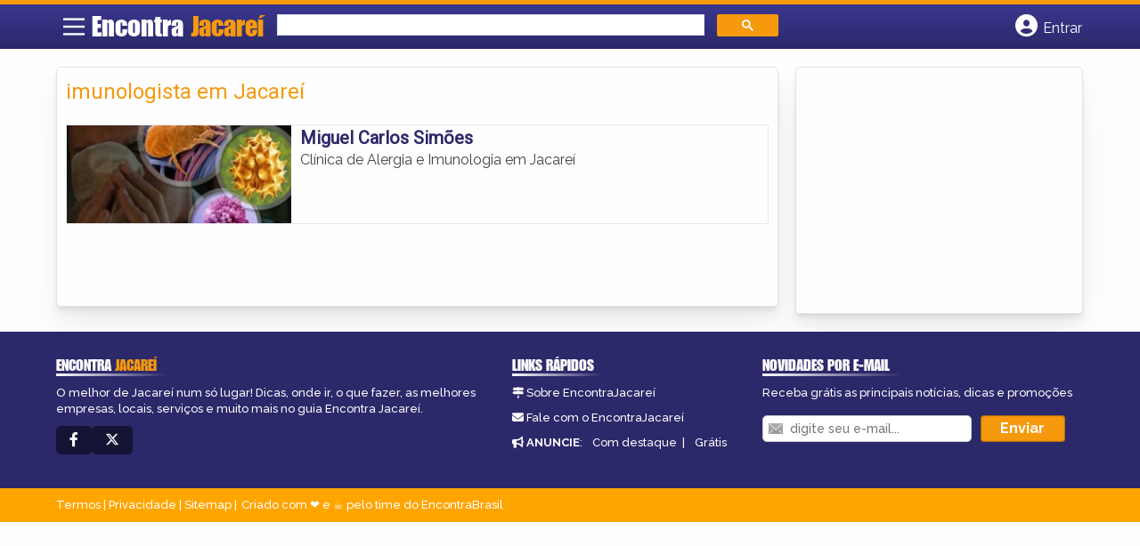

--- FILE ---
content_type: text/html; charset=UTF-8
request_url: https://syndicatedsearch.goog/afs/ads?sjk=bmyeGumjQxaxA%2BtX0Qm2Hw%3D%3D&channel=8670861367&client=pub-5823210502176162&q=imunologista%20em%20Jacare%C3%AD&r=m&hl=pt&type=0&oe=UTF-8&ie=UTF-8&fexp=21404%2C17300002%2C17301431%2C17301432%2C17301436%2C17301266%2C72717108%2C17301545&format=n1%7Cn3&ad=n4&nocache=3981769336124461&num=0&output=uds_ads_only&v=3&preload=true&bsl=8&pac=2&u_his=2&u_tz=0&dt=1769336124464&u_w=1280&u_h=720&biw=1280&bih=720&psw=1280&psh=206&frm=0&uio=--&cont=miolo-topo-ads%7Cmiolo-rodape-ads&drt=0&jsid=csa&jsv=858536381&rurl=https%3A%2F%2Fwww.encontrajacarei.com%2Ftags%2Fimunologista-em-jacarei%2F
body_size: 8698
content:
<!doctype html><html lang="pt-BR"> <head>    <meta content="NOINDEX, NOFOLLOW" name="ROBOTS"> <meta content="telephone=no" name="format-detection"> <meta content="origin" name="referrer"> <title>Anúncios Google</title>   </head> <body>  <div id="adBlock">    </div>  <script nonce="8GgjPES2jnrGceXdTq9cLQ">window.AFS_AD_REQUEST_RETURN_TIME_ = Date.now();window.IS_GOOGLE_AFS_IFRAME_ = true;(function(){window.ad_json={"caps":[{"n":"queryId","v":"Pe11acnLD6iXnboPwKzRmQ4"}],"bg":{"i":"https://www.google.com/js/bg/V3ebOGDdmYSEMRADY9j8a9nQ9snAUskijKb6q-slNNE.js","p":"fcnBO+1gWQ7BRO6wH4kfZhhnl24cYnw+C3XIJMRYC0Nzo/4bxAkpKPvyy+2wdh5vUjoVmiD6vWfWMDomY+6VsmLJ+HhQ+0MWdtslsJHlt6WKDFQktak25FLenvZmg1YNBF7L8ngb/nVDcK7OC8y360i25fP6RJODhjAkPyloQ/HfWUq5O/aVYJLvw3FQ3b8TIFC4ZnbFsN2tFvqC/RH5ZpCLm7TCeILe8qMfQac72tPKLzp9n56GvrOi09Fi9IA0uOOqT0pJXbiVlc3TX58fdkJmE11I9SLK7MmNm0gdqHmPwgnuzlEYh54vMhWQa9NS0jvCEsLfTP/gXykM/Eb4YoDa6HB0Zq3Fu4BkPy7w5BKp3VZZULVsAtQz4RTeuw/a8Hdcm4d8F4Ag0wInDpmQEu+9e94Db4IjpZhuU/lAlviaTXIlGF/LG/UnVTepkQ6Q/sNIypiywYKW+R60T6aC0Ok8uvLLF9y4P6rzOLQkrM4yYardwU7Dy4w/Jp7ofdPW5kdaeBj/Lr4C1j+uoL7RnuzDP4CVjakFitEyE219IUad9nBonzBYyGQLg9CZ1knvZLPawXn4DAn0BArfal7SF0JDMRoWf0GwQi7om/gILXgO1IpWv4V0Cbg47C412BCWAIuk6Mjbg13Ue94rtEAygPPyKiNMVM2s2u1pSbizzqzmMwGm4pXpjPN9yqZfDxyRalhrqafFv/q4VKyZz1RcsVxzLblzp95HY2MI8H5meGxYT7PnJmXEG1vjYqpdqP+NIFgTOZmJrqNEQwYfRv1M4HvIxXJNoVuy20YRg10So5/jZlrilCIywhp1me4w72GixRw284QYfPUzzb4I0SNRq7/mqbKcF9OUq+eKLTUBJNDfya/6wLsO+11defZQkVJB2+ZQdOiEzRG0ibLnehY/uAKNT/i3srvtnnHWMctBuxNWRAcwC667R4kT7X3gvmmayuFyn6i55S4/0Npr/b2+s9IDgaDSkhZVpe2+2pognmueF7sw2GnUgKt0dWlJYUA3JSF4U69pCsIOYN25RLvpztzrmyNAd5HqsDkxMTK029OJxs/x9IB9tb+jwvdmgBLykfhEF40btCAjTBlgLkHkVG2rnmUs5HiSI8cRIr0vHC601tRq1vDc99xD7Ga+YxbgfnO5rD7xE2vLEtAEpLOgxspiYCzC+TC5w2kFpNMZunqGsp+yA1tonpJJ3QGJpAfUbIj7NTAxfp7B786fGF0ltsUvfPsbw7uSjQ7cM/ywNx6OzQ63G/2Vig3AsB1XD2W1z3NUO9hK+WPzX74yFopqPurgI5rowU7J8kGravcVfM1qLy0D/cMeh43LizioD3DwIIRh7xxZWblF+uwJoboPMvXoE7yaPqglBwzuswnwba8Ud9CmdRRx1zj+prxEt+T8T7XXM9lKw8ewJn5eiZ8JJRYrB/E98U1It+AUuNF2eJ2Bo1H36I7V6PwgJ8DVUL0gUfLEiay805jYfRIJm97NHmzGS2izUsWc1Vvt7Sx0o1M2kcbNilGfCHCGnQ4Qm/K9BHiRXEqNyXbNRYWqf4G28Mb88gJaPfBqbosIVxU6FAXUgH4NITiu8LWrwydxXzt2mw0G5odPggvBr34kkdLgQ2l1BExwwxiKdt2W/Uex7cQ43Geq+OQ3HCRm51Efh7giWXcMmYyG1sWiBKAOXauUkNZ2p/CPi4tVaD2bEIkW0CIDGGzguNIli9CDvBQ3F0dO/U7ldaWIIjKTS4hP/rPMyuRvAPwl07Z7GMdB/4UzI5Sq7pkKLVhSYTFS/+rVBycfhUu9ZW3szuOExS7ADdRlernPMQKPxXi2TGTgKmaRnb06jKxp/EL1pcfWJcTunr+2IEsG7Ca89cAvWaQnfyA1gJbuaJqTytIisIvslwQ4E6hEm6cjFnvNhGxi0FRFfQAKtzENkMNAp3+XctX3TAXzmUlVijJhM8zI/dGWBh0BkuhvRID7EKK/u3mOo2n+0tvtoeHSz69tQA7czYAoAc8gbp8V9IyRZtRE534LoGD6Y5PEx32XuKpGJKZoxnIln2+DskqIqv0cwc5yNx4i+GETF5DOBd0sUOS5GEi5v3PcGak49XHcczZtsTUJop+dLzAlccEiHji2GXJdBeWmIf4PL1KDSmT9/Vu798udHL7lnyzx1hhrbD876ONtBTXzzO7MoCqE3Fv7nsiJiOeRi6eUJAiz11jNkDd2r/fceGuo/72pzCqH1Y1GT7pSGepmaBYKJ76M49ocDRyQuBTy3Tq01ziQ3hpwqWVd6yHupX90cky3fI2J1n1x/cOWM+ep3NhPuDBU9wEwzK6rT36283NZrSzFb38NqeiSiGHk0fiWLUntbuXDTtH2tHGX9qv0QEUE+hzbMtoOjpyEjPR3gp6uh/EyUNlYRM4b/[base64]/YF3oC+CyMIsOrKUE+Am9HqqNY/jIsiv5wQ37jKea93YwuQtEGzUwa6YH7FoQ35w+JZ1v0N2RHgJ/AC7pbfAYNxyiGBrkC491Q7WQkVUpZj6yx2U0z43Nrd+psuuv0M5gIvhr5kCxCA2EN+RgFgchNpfb257loJdGVFp2ws0NxFGYR2+L3eRroFnMQjWeQxwUPvl5CBCTEUZoA7oO5QxgMNSqr/Knt72TTS7/GBErHZPazm7TdzcAWm6awrC/IhsPItC5ELCgEveKRLxS/rurYfMW4qdZbbtOzz6lgeW7t/ZEct/y8nhvJ2W1DZg5Ffb+OxYmZYnU13q74UczK+LQ5gn6VzlWObFRML8HPhEH1+ZL/vXXTq+0kqVaLoshSEBWkHT3A58fSlpkBacfnM60e96uBzkX7XXC/1pl/OfWW7YxiBxLI0nmXdd4kNRUK/zJjM9fgZN+G5du2diChhySgf9d10YzyguzAR+K/GdVooa2fd/U4fesT9yS8osoVoFVHw7OGOk3acqW3q7KSDiHH6DSFoo5OPgJu20mvqO0xULES0mMJb/CvgaGg+NunA0t34WgeqKK6WwB8I7QjpZ1LXoLbVaJFJHODPPEQkFVUoXVgT5KwuhvUBmMCIEZorjOVRvIRxwyk7bBw1EIQTKfu4gWETfCYNWMp1RRrlwwEAgAXQT/9YwD+5HI6VX2V7+T/lWThshVYY3SUukZFcmXOcK0gnDvAsFnvhJOx1XyzU58Lc8R4F0plhm+TRZWmOGwVc29HFsbXhV46hhNA2kRVTFJ/ABYEpk63gzl5KEKPZTzU99LbPQWDwr8is1jAW0HNleEBVq8Jbn0BYaS6onmPjbM/BfSCaEUERqsme55ZgBHpJ4RHd8adbO4sfDT0MIA/+fJ9nrAZOQvzeJr1WTiUvCw3kdMq+xP3wClhUmJH4vcCl2NGccShvxFBQVGeVV5lFgwbpNY7Nn++pQm9DjfEoExHs36GptBUkE8vcDihjYB/tPOqwbFRPoYpjL48ol6upXe9pRDvAwuW2CP2pt+1BHAI3Vl9eMd5lU0Wjxs34hEzSVlmBPQ+0sDKnsO6fS9NN0Iaj9X2n7VbTw8HhYeyCW0bauNBZVw8p4wghNVBZuyLG9LgGQFy8PGEoaLIcHcdvClpZDXkSKGMUqtrt/2Ck0jxb3vMzxsmroCOI1fnGN9MzO8K43U5U6K1NLOS9jZhIvyIOWc1yjR05jzuC3K/bXNlsttZt+mcSvneeDg3YeZR3EpmP+pj2eZXU31jFyIxs/N9qVXv+wkLVBwRmNPNtfuhzVfvEtfWNw+bWSD/flfReiptCAquTtl4oQBpeJGK/ldDDisJpUnlRmUCEV+GbYJc51K+/eFmBU/xaSsDc3OlwA2ecNM7BR4vQn2rnd5miCznohbutRPoC5s52HAa36hXc1/7IY8Fjb12hlUqisAmxXBwKremt3RlpxMLu+dW4xVmVKfJ2c/MCL2Er+8WZ3cf3DBRUIzQoGSBOafOMBo/8JjHsxqP56mBuWuGw192bc61DwY94xep0X8xFxCtR4RBqRZ0Yl+cSvWuaEJJsXFCZKf+GmM7OqNsA/cABWPGQzwN8eUtf2wMo6NHugb91ADI7Ij/nYBjlz5ibixqBb1OZXiCcUTPtmTndnU98Xi3Nxe9KSu58xFbEBkdfZMvJx6QKTRWdse3mI5k/TDpnRmxIlut2tlNjQYVLqzHPw84dfTuyx6m4Ll19fATK+C+AjShmYr/aZDk0/Ms4zfMs8cR0L/bjoC3oWxSu1PAdebEbnB/BoAe4o1G9MJei6J3Izazs1Erx+CaGNU2b4+9rF95Gj+A7GDZDK3FlRux0s6/1WVntZS6RvzJr5ytVLReZ5busTPXl7JmggyQl2AC7iJppo6AS8Oa/sMQRWeztJylgUuLYLuTxan16jniyPF07LYhxiY5rchEAi4oBBwOFokbzgqboJ/qOeLpYNXiiJ1at1OEe+OxjiP4EMAl3NlwMadNnaix+E8Wn4cOMAsVjM+EPhMl7jyQsmfwUQQTPDMgjQxyFb80pG1y5K/4zL4sJsFLUAmJVS3rqYyCTP+UkfSGczo2MrB7hTGT/OEI/9DhleAn1zXpcuIAnp5POOT5y+qeQoNaPJw3BpKLKLtH27FpuHVHlI49tYvIkruOooSH6Seku1duIdZ9FSIXsCWCdPp7iUlOB33Suu/w+MRIBCf7EDPYgFC+3/Op2WBAFOmCSPcBi1m2Kiv8VojaSv7EXmnG62GEksTcnVJLPYHQZz5iTre3NvZLC/stegz3ttSIKtF8Ut//E6BQUi1S5AXM7MAbkD3Q7ckjgMrpY62ZLA7H0F6iGUNQm7m3lAZ1XaGsoTJXCGb2H/[base64]/QmjpFqDS7PRQY5/+U/oxF97BjdkNDkhVAVhGMDRevTCwRSfOen1+31CbtD1JGc40J9kMx2p47aQ7jlTZ5cw/f8LT0eScEsiyab5cqv5yrfdile9afph2TVg/oNoaiT9PBoJigDOs1br+Z93FkVwFHo51Xh7lhxMXYsj4tOHpspIEE19fBf5Sqr8v/H1mkZwZqq8McMLABASvzArXcuxvX5F5clgt1YDKEBItAnsQzLEnf7zaDRW0FaYDkIu1v1GlgPf5QbHZliClNidBwgkhN/Dtc4M/Jve/TipsaLpLwnOuDwgtJZZzGa/VpqXthGMcAy0kgf9lqyBj8IuKr59GpRqi6Q9aJOtkD3LLrEquithzzc4hTE7rfhYpeQe+EnE6k8RRQ8sH38MdCsbiJCgzZCZmdqL1yAZGwmGs+GR5Hu8tKc8/tFBJE9RP/vc5CT/1oTFG6twyHqmwQack+S8DQ7FkWToRrm0dI7w7uzlSFhZMRzol4dVmdu153fl7ksEos/I2wScs9oQ0biMwY6Az3tMvtDXsw3v5xxaVtQTSpNfd6EjMkgVQhWkxtXeyvFwtd5Kc9ycwQ7Rfr4676BhXs3p5HBJiD6dPJwt/vcnV4oJ4tRbi/RY1oDxd7eYIb5jvSTj5XT6rMxM+LL/g4xH+4UI1u75Wn8iANaxN3ekxawtDwHylCU8aQVjc29rSA7u2/84PH8D7JgEjBKNXKVWBf4KrINlTvTWSG2cvGQ6RLlvrtesd0GSkf3+vf1UVZku3PmtxiaBmJ182FVZDOWrnb6YIODIk+4eyfMczar+DaAhqUhBt5Rif3wc/Xo5cHQ85OSrJ/UdAPWo2Wf+tb46w5qdHEa36vQAGZOAXHjifzTBBBgVWDpW1ntcTjstwr6P2KwPxw0Gj76eqYj5800bGgIz+KdyyCIqmWiWmoEz4tkkCAWYg27tEr7QdKUYBfsSAEtgcQ/2aNSIcEOLheMwqf7I0O+3dvhEwCzFAEVJM3GhSTzFCAnXjfhozjxeX6FLCWlPc+yLMzdTdagP5PV1LzCw2D77Am3NZ3V9ai49/+8XCTfYDN/hUyPIm10fCSbwNFp+HReKzc/1c+J8a4Ecufj07CyFP+K2UkPank4A9DvXUmj2P2VEFCJ5PF0w7E2Gc6a+qKAdyfgA7Ckvv4vRTq/qaZ/IFyigAHWuWvpfaak9fGeAKuRYGvFMbEJTBRUYLGH26WwRe+qlqCEo2igKKmN+wrs+wN9E/AblbxoeQPgb0RgoWQ9wjwyX7j9DxkfXhU/NOCjZVgXck+NkbOgilPMjsSi9PfLnYMMlaX0hYB1MQECrGI4+7odq21AsGOuXQ/dgxfSRsRmuF443Y+kUxLNcVRPW5rrDabEEHWK1UiYetA653vTW0+27WK2rrxYUEtGcUBWR9kTT10F66OoTA1IelpNgrCP0E8jIZvhAOUgqkeW3dLn9DJabZmuL4C5UfqtmU/q9X1D3OO9zcNXBdYZ475c2ddnQD54fln4uzzvmGl6+LITOPCltVx/fsFykS1jAosXt8xxUQYH4o467ia7JLtpcUQH8se7op31H/hhpe/PzC7YLVkGNLr54KIUyWzMTnJJwQVetie9DHQ32LBV37PV+5/6TdLA1+9etou2+Eytnc/aFxHrFsW6FkNlNkBC5RWa9aNDMk5xhMO9WXhVK307r5RB/Hi3dm1YMooN3E7dQquZ/fWdxCRSw+KNyLrcKoztPY0mxS1IHndR8Ok8/x2R74lsW3c6j8PHRi2Xb2E7XjFjsXrRk6TaslEY832ZM5v1apvhKcdTMNVSOhKUlhKrlfYYa9FkYEaQvqHN8B/[base64]/4+DknonGW8TnOZ27WZokaN1jZpJXMdCCazQG5eL51y9RvYOv9Y1ogHEMKnpBI7OKGCESNgYD5KgtDcuvh60oPm77j8XScO7P/DeWEwBu64FH4AZSr1NOOQgeR0+A934mlo8K9IVcdg0YgOOrsi56DrsedNQtJrgRTADNvEUHMhJftJCWh5N75DSD250WDGEYDZgdNweDx5H/Ith0ZSN/1wGxkX3tBT066+AJDjRg9KfroaYAq/Ikc1DEeYXRV7HYLXMiniraBCfknlNLIyiD2Z9UBeVdnUrb0mPvNe5NrZnf1kqP6XMQzfVOVIILEODZ4QmxQgkHUITiLDvdtQcIkn5WPFbpmFhQiHwtGv0LoX+30sz33kgI239a+47tVx3LxiaCV+72nZ3XfPosqeboSMk947xZPS2p4/Cr8WwdZgOKoQVmCvWrQTm7B6FGYsx7fQZw4ky46e5McBrpwNRZp9FtpOTpq8/FmJnoGJlL3wYzF+PI1CeN2ePZFP1WHBVoWBN88ZGhFotU+FWDy6GEndLWvEUYXmVLLwBr74SVyCIPogICfm5J9PjJ1UOWdU2AybJOKTYzc60H3xSvy4S03sL9PXU+j/atrS4BbOlUNQxaLvKo3VF9QdjznXijejZOVNGstnWkWnyPK/84PkdcEIHomGV/dt/S5H9ztqA12lluxG0l8h+Gzq4yqDdGnd3/X18L2gp51nfuDgXwFG6JUyUxZMxP0YgbH8CUqElYyORyw+llNN//AbOknYSlocyc/[base64]/wXLkx2WDHUvf4xWPfzxefHjh/ZifjbVBmeQ8++vFdSqCAJeGeEpR1LZBTkipjhqhSwx3YC1/QyQJYdMkEWL5FIcO2EShORAezpZ+JnIDlM7bzJ0M1sW2fYnG5Xj6etciqFBzPnHzesnUOjUqgbjVugRM8coaNBkbTLtpQPf/1waxj+1uz/8BiM1L+wmSgph3aoHNnWXDUlRC94Tz6rkJLT2VAhzPz62x2Osx4YwUY5mR9o2I/s0CAfMRxvUnGclu5ZdUi9RvphUwkwW9mLC7aYYnrEs8xgebD4qrKgWq8j3pgpwoCn47EKrd18LfX/[base64]/T6PFCRI+LGoZzsoGHp3dn17rGJeulmiCFXYNNPYC3GmGIwQBjvAN71XzzxuGjbr6GkHGqWk/IjV8NphL9t/a8WO/Lu13OyYY/14YJmQAwPkMZLdOybs6G1ZcigFCf3a+jWhWgYh8fFDfCtpoOxmJLgQIgHsMIxJG5Q27wOcKsi6aHvk2XjgcFkS2k/W5c4hGenDk037Zlfy6YAZn/bxAm4ApFASgVzReX0qcZYfCKudAVYDcg1MY3YfTiPtqu39ZfX04012A937TkXevsFURwQUwRClrUZxqyK3ubrgUxp4IpsDwYpXSN+9naMiVo5reu1xsVHRMEfoIWgqn6tzTd4cQ9K1pJMIJl6JUXphpm4hITn6RNz+UdKEEO23fqfAv/asq5iHmG1pUOxpIQm31ldsFmQHmUGQB+jnsEHQsh7roAcE/qcVH3hpUXS3+eqTPOfQaC6eh5yyuZzNJfOkhdP1ZZX4OjgG12CvK+063XO5JbCB26fWFMuXAO7cFc+5oMfhGCOIZlOvVlRHHmH5u6dsUHot5ZyE7oYPXjj6grou0s6bg7g/VmDh6t02oaTgGctzfSV++ORsSH+HAHugK2WcXT1zrn5M5axMgKtB++cielUbbCITtA/+B2VlhdcU+a/[base64]/mubcypt7fhcmEtB7VqQ3AuK5rHxioSTfxQhG4Mqe6Geh/PB1YeMkVWrYbq0TOZswwLEMDaPvY+USq2yQnnTTJChjy/kLzJF/SG2EKYdixphc3aIXJfjhgfGBr5RUlH7Bx6pF/yUIn/LT8nwXDpHQ3iw0zsC9QjpVsc2X1EoTW3LfFhzYSMpROmqeOvk4iOMWo7a9/j69pYntm7rFpdSW+9HeynKpBUXff5LKBHpOOxF6L6IuvkTDokGRs+/qA/q0xmmXfkFSXbqJbdXLFGHVZJ7UTBh7p00TD7FokzsH+Sboa85VLXJUU9sS0haD9b8TjuGs7jeISncYNREp9U6dBLvQ9NBTUUkqgXbZGAS13noZyiGEMfiLzJVB2L+GUdL9oke/4ZdQtYUxn+7AcgJthkPJ+A55PrejwDgau7PnyR3XQBsGGulA6Y/tAdnrAWEDbjO8IwHKPV5Enh1ErtduEsrDi4va9vshDJRSjbGd7NUj2LXih2XWCLab6GYRSPJ8xetOAy43FNkwmHJLCPQFb9p9zqXwzVSnoX//eaHKTEa2BkOLX9QVjjiuYHLgd48uDns1Frn3MSUPvbzRadQA7Ci7CZlPrDsm4HkJslCSZ3SnqgXZUNJ6KJjJR34LeyRSJydNQtJuoxM/g9xPwQPDrbexx/6xxQ6x12q6Ln7eTxZhBBDjPIiNu9B3CWPVKjklcFZVIXZGjJp2x0pYV4MpXHaCd98r/Jx8Z2xBTNbfggbJAKDAdRA1g0hjIEe5qOF4Q3xbQ4PWkTZOK7tirGxD8AaC4j8qyzY1g/ZK3rDDmQedbbV9JefWqL0ibKevhJ5epqXONbxTRwYeN2lQbiyBPUCg84cTAcgeMjXlJseq/RTNx97kpCyu5oNbR+ve/krxHaLNbNFNj3JA+TpOGMWIhaogTmyLNs+1MBXELZXdK7lE1N4tECsnkjqnWQjr/kxhhBPEnhvKRSv443OvYiGPhUd33/qr+8akMbXJyw0qUS5PmBhWlTZ/615WC/pFi20s6JoR5ttJAFHXFXvwocgLbCOfz3TK4KOSIgaSANguXuVKq9+FXcQ43ZAiYepHSDD25oAFDjpQz6HRC"},"gd":{"ff":{"fd":"swap","eiell":true,"pcsbs":"44","pcsbp":"8","esb":true},"cd":{"pid":"pub-5823210502176162","eawp":"partner-pub-5823210502176162","qi":"Pe11acnLD6iXnboPwKzRmQ4"},"pc":{},"dc":{"d":true}}};})();</script> <script src="/adsense/search/ads.js?pac=2" type="text/javascript" nonce="8GgjPES2jnrGceXdTq9cLQ"></script>  </body> </html>

--- FILE ---
content_type: text/css; charset=utf-8
request_url: https://www.encontrajacarei.com/wp-content/cache/min/1/fb2d3cc40c45211d8d83418a05dbb2eb.css
body_size: 38472
content:
@import url(https://fonts.googleapis.com/css2?family=Roboto:wght@300;400&display=swap);@import url(../../../themes/guia/assets/css/bootstrap.css);@import url(../../../themes/guia/assets/css/bootstrap-theme.css);@import url(https://fonts.googleapis.com/css2?family=Raleway:wght@400;500;700&display=swap);#primary-navigation a{font-family:Raleway;font-weight:500;font-size:13px;color:#777}#secondary-navigation a{font-family:Raleway;font-weight:700;font-size:16px;color:#000;text-transform:uppercase}.latestPost .title a{font-family:Roboto;font-size:38px;font-weight:300;color:#2b296a}.single-title{font-family:Roboto;font-size:38px;font-weight:300;color:#222}body{font-family:Raleway;font-size:16px;font-weight:400;color:#444}#sidebar .widget h3{font-family:Roboto;font-weight:400;font-size:20px;color:#222;text-transform:uppercase}#sidebar .widget{font-family:Raleway;font-weight:500;font-size:16px;color:#444}.footer-widgets h3{font-family:Roboto;font-weight:400;font-size:18px;color:#fff;text-transform:uppercase}.f-widget a,footer .wpt_widget_content a,footer .wp_review_tab_widget_content a,footer .wpt_tab_widget_content a,footer .widget .wp_review_tab_widget_content a{font-family:Raleway;font-weight:500;font-size:16px;color:#999}.footer-widgets,.f-widget .top-posts .comment_num,footer .meta,footer .twitter_time,footer .widget .wpt_widget_content .wpt-postmeta,footer .widget .wpt_comment_content,footer .widget .wpt_excerpt,footer .wp_review_tab_widget_content .wp-review-tab-postmeta,footer .advanced-recent-posts p,footer .popular-posts p,footer .category-posts p{font-family:Raleway;font-weight:500;font-size:16px;color:#777}#copyright-note{font-family:Raleway;font-weight:500;font-size:14px;color:#fff}h1{font-family:Roboto;font-weight:400;font-size:28px;color:#222}h2{font-family:Roboto;font-weight:400;font-size:24px;color:#222}h3{font-family:Roboto;font-weight:400;font-size:22px;color:#222}h4{font-family:Roboto;font-weight:400;font-size:20px;color:#222}h5{font-family:Roboto;font-weight:400;font-size:18px;color:#222}h6{font-family:Roboto;font-weight:400;font-size:16px;color:#222}/* Feel free to change duration  */
.animated { -webkit-animation-duration : 1000 ms; animation-duration : 1000 ms; -webkit-animation-fill-mode : both; animation-fill-mode : both; }
/* .owl-animated-out - only for current item */
/* This is very important class. Use z-index if you want move Out item above In item */
.owl-animated-out { z-index : 1 }
/* .owl-animated-in - only for upcoming item
/* This is very important class. Use z-index if you want move In item above Out item */
.owl-animated-in { z-index : 0 }
/* .fadeOut is style taken from Animation.css and this is how it looks in owl.carousel.css:  */
.fadeOut { -webkit-animation-name : fadeOut; animation-name : fadeOut; }
@-webkit-keyframes fadeOut { 
  0% { opacity : 1 }
  100% { opacity : 0 }
}
@keyframes fadeOut { 
  0% { opacity : 1 }
  100% { opacity : 0 }
}
/* 
 *  Owl Carousel - Animate Plugin
 */
.owl-carousel .animated { -webkit-animation-duration: 1000ms; animation-duration: 1000ms; -webkit-animation-fill-mode: both; animation-fill-mode: both; }
.owl-carousel .owl-animated-in { z-index: 0 }
.owl-carousel .owl-animated-out { z-index: 1 }
.owl-carousel .fadeOut { -webkit-animation-name: fadeOut; animation-name: fadeOut; }
@-webkit-keyframes fadeOut { 
  0% { opacity: 1 }
  100% { opacity: 0 }
}
@keyframes fadeOut { 
  0% { opacity: 1 }
  100% { opacity: 0 }
}
/* 
 *  Owl Carousel - Auto Height Plugin
 */
.owl-height { transition: height 500ms ease-in-out }
/* 
 *  Core Owl Carousel CSS File
 */
.owl-carousel { display: none; nowhitespace: afterproperty; width: 100%; -webkit-tap-highlight-color: transparent; /* position relative and z-index fix webkit rendering fonts issue */ position: relative; z-index: 1; margin-bottom: 30px; }
.owl-carousel .owl-stage { position: relative; -ms-touch-action: pan-Y; }
.owl-carousel .owl-stage:after { content: "."; display: block; clear: both; visibility: hidden; line-height: 0; height: 0; }
.owl-carousel .owl-stage-outer { position: relative; nowhitespace: afterproperty; overflow: hidden; /* fix for flashing background */ -webkit-transform: translate3d(0px, 0px, 0px); clear: both; ;; }
.owl-carousel .owl-controls .owl-nav .owl-prev, .owl-carousel .owl-controls .owl-nav .owl-next, .owl-carousel .owl-controls .owl-dot, .slider-nav-item { cursor: pointer; cursor: hand; -webkit-user-select: none; -khtml-user-select: none; -moz-user-select: none; -ms-user-select: none; user-select: none; }
.owl-carousel.owl-loaded { display: block }
.owl-carousel.owl-loading { opacity: 0; display: block; }
.owl-carousel.owl-hidden { opacity: 0 }
.owl-carousel .owl-refresh .owl-item { display: none }
.owl-carousel .owl-item { position: relative; min-height: 1px; float: left; -webkit-backface-visibility: hidden; -webkit-tap-highlight-color: transparent; -webkit-touch-callout: none; -webkit-user-select: none; -moz-user-select: none; -ms-user-select: none; user-select: none; }
.owl-carousel .owl-item img { display: block; width: 100%; max-width: 100%; -webkit-transform-style: preserve-3d; }
.owl-carousel.owl-text-select-on .owl-item { -webkit-user-select: auto; -moz-user-select: auto; -ms-user-select: auto; user-select: auto; }
.owl-carousel .owl-grab { cursor: move; cursor: -webkit-grab; cursor: -o-grab; cursor: -ms-grab; cursor: grab; }
.owl-carousel.owl-rtl { direction: rtl }
.owl-carousel.owl-rtl .owl-item { float: right }
/* No Js */
.no-js .owl-carousel { display: block }
/* 
 *  Owl Carousel - Lazy Load Plugin
 */
.owl-carousel .owl-item .owl-lazy { opacity: 0; transition: opacity 400ms ease; }
.owl-carousel .owl-item img { -webkit-transform-style: preserve-3d; transform-style: preserve-3d; -webkit-backface-visibility: hidden; }
/* 
 *  Owl Carousel - Video Plugin
 */
.owl-carousel .owl-video-wrapper { position: relative; height: 100%; background: #000; }
.owl-carousel .owl-video-play-icon { position: absolute; height: 80px; width: 80px; left: 50%; top: 50%; margin-left: -40px; margin-top: -40px; background: url(../../../themes/guia/assets/css/owl.video.play.png) no-repeat; cursor: pointer; z-index: 1; -webkit-backface-visibility: hidden; transition: scale 100ms ease; }
.owl-carousel .owl-video-play-icon:hover { transition: scale(1.3, 1.3) }
.owl-carousel .owl-video-playing .owl-video-tn, .owl-carousel .owl-video-playing .owl-video-play-icon { display: none }
.owl-carousel .owl-video-tn { opacity: 0; height: 100%; background-position: center center; background-repeat: no-repeat; background-size: contain; transition: opacity 400ms ease; }
.owl-carousel .owl-video-frame { position: relative; z-index: 1; }
/* 
 *  Default Style
 */
.slide-caption { overflow: hidden; background: rgba(255, 255, 255, 0.79); color: #795e4b; width: 50%; padding: 1.2%; padding-top: 8px; padding-bottom: 8px; float: left; max-height: 255px; position: absolute; bottom: 8%; left: 3%; -webkit-backface-visibility: hidden; }
.slide-title { float: none; font-size: 16px; font-weight: normal; padding: 0; margin-bottom: 0; }
.owl-dots { position: relative; text-align: center; box-sizing: border-box; }
.owl-controls .owl-dot { display: inline-block; margin: 0 2px; zoom: 1; }
.owl-controls .owl-dot span { display: block; width: 11px; height: 11px; background-color: #A5A5A5; cursor: pointer; border-radius: 20px; }
.owl-controls .owl-dot.active span, .owl-controls .owl-dot:hover span { background-color: #ffffff }
.owl-prev, .owl-next { position: absolute; display: inline-block; top: 50%; margin-top: -18px; text-align: center; font-size: 28px; width: 36px; line-height: 36px; color: #ffffff; background-color: #444; }
.owl-prev { left: 0 }
.owl-next { right: 0 }
.owl-prev:hover, .owl-next:hover { background-color: #3d8fe8 }
.owl-nav .fa { line-height: 36px }
.owl-controls .disabled { display: none!important }
/*-- Loading container class ---*/
.slider-container img[src=""], .primary-slider-container img[src=""] { display: none !important }
.slider-container.loading .owl-carousel, .primary-slider-container.loading .owl-carousel { display: none }
.slider-container.loading:before, .primary-slider-container.loading:before { content: "Loading Slider..."; font-size: 20px; font-weight: bold; margin: 0; display: block; position: relative; text-align: center; text-transform: uppercase; padding-top: 30px;padding-bottom: 10px;}
.primary-slider { float: left }
.primary-slider-container.loading a { display: none!important }
.primary-slider-container.loading a img.slide-first-img { display: block !important }
.primary-slider-container img[src=""] { display: none !important }
/* Slider Widget */
.widget-slider { position: relative }
#sidebars .widget-slider .wp-post-image { width: 100%; margin: 0; }
.widget_mts_post_slider_widget .owl-controls { bottom: 0 }
.widget-slider .slide-caption { position: absolute; top: 0px; bottom: auto; right: 0px; left: 0px; width: 100%; background: red; }
.widget-slider .owl-dots { right: 0; width: 100%; padding: 0 8%; }
.widget-slider .slider-title { overflow: hidden; bottom: 0; background: #444; color: #fff; box-sizing: border-box; padding: 10px; width: 100%; clear: both; }/*
 * jQuery FlexSlider v2.6.2
 * //www.woothemes.com/flexslider/
 *
 * Copyright 2012 WooThemes
 * Free to use under the GPLv2 and later license.
 * //www.gnu.org/licenses/gpl-2.0.html
 *
 * Contributing author: Tyler Smith (@mbmufffin)
 *
 */
/* ====================================================================================================================
 * FONT-FACE
 * ====================================================================================================================*/
/* @font-face {font-display:swap;
  font-family: 'flexslider-icon';
  src: url(../../../themes/guia/assets/css/fonts/flexslider-icon.eot);
  src: url('../../../themes/guia/assets/css/fonts/flexslider-icon.eot?#iefix') format('embedded-opentype'), url(../../../themes/guia/assets/css/fonts/flexslider-icon.woff) format('woff'), url(../../../themes/guia/assets/css/fonts/flexslider-icon.ttf) format('truetype'), url('../../../themes/guia/assets/css/fonts/flexslider-icon.svg#flexslider-icon') format('svg');
  font-weight: normal;
  font-style: normal;
} */
/* ====================================================================================================================
 * RESETS
 * ====================================================================================================================*/
.flex-container a:hover,
.flex-slider a:hover {
  outline: none;
}
.slides,
.slides > li,
.flex-control-nav,
.flex-direction-nav {
  margin: 0;
  padding: 0;
  list-style: none;
}
.flex-pauseplay span {
  text-transform: capitalize;
}
/* ====================================================================================================================
 * BASE STYLES
 * ====================================================================================================================*/
.flexslider {
  margin: 0;
  padding: 0;
}
.flexslider .slides > li {
  display: none;
  -webkit-backface-visibility: hidden;
}
.flexslider .slides img {
  width: 100%;
  display: block;
}
.flexslider .slides:after {
  content: "\0020";
  display: block;
  clear: both;
  visibility: hidden;
  line-height: 0;
  height: 0;
}
html[xmlns] .flexslider .slides {
  display: block;
}
* html .flexslider .slides {
  height: 1%;
}
.no-js .flexslider .slides > li:first-child {
  display: block;
}
/* ====================================================================================================================
 * DEFAULT THEME
 * ====================================================================================================================*/
.flexslider {
  margin: 0 0 30px;
  background: transparent;
  border: 0;
  position: relative;
  zoom: 1;
  -webkit-border-radius: 4px;
  -moz-border-radius: 4px;
  border-radius: 4px;
  -webkit-box-shadow: '' 0 1px 4px rgba(0, 0, 0, 0.2);
  -moz-box-shadow: '' 0 1px 4px rgba(0, 0, 0, 0.2);
  -o-box-shadow: '' 0 1px 4px rgba(0, 0, 0, 0.2);
  box-shadow: '' 0 1px 4px rgba(0, 0, 0, 0.2);
}
.flexslider .slides {
  zoom: 1;
}
.flexslider .slides img {
  height: auto;
  -moz-user-select: none;
}
.flex-viewport {
  max-height: 2000px;
  -webkit-transition: all 1s ease;
  -moz-transition: all 1s ease;
  -ms-transition: all 1s ease;
  -o-transition: all 1s ease;
  transition: all 1s ease;
}
.loading .flex-viewport {
  max-height: 300px;
}
.carousel li {
  margin-right: 5px;
}
.flex-direction-nav {
  *height: 0;
}
.flex-direction-nav a {
  text-decoration: none;
  display: block;
  width: 40px;
  height: 40px;
  margin: -20px 0 0;
  position: absolute;
  top: 50%;
  z-index: 10;
  overflow: hidden;
  opacity: 0;
  cursor: pointer;
  color: rgba(0, 0, 0, 0.8);
  text-shadow: 1px 1px 0 rgba(255, 255, 255, 0.3);
  -webkit-transition: all 0.3s ease-in-out;
  -moz-transition: all 0.3s ease-in-out;
  -ms-transition: all 0.3s ease-in-out;
  -o-transition: all 0.3s ease-in-out;
  transition: all 0.3s ease-in-out;
}
.flex-direction-nav a:before {
  font-family: "flexslider-icon";
  font-size: 30px;
  display: inline-block;
  content: '\f001';
  color: rgba(255, 255, 255, 0.8);
  text-shadow: 1px 1px 0 rgba(255, 255, 255, 0.3);
}
.flex-direction-nav a.flex-next:before {
  content: '\f002';
}
.flex-direction-nav .flex-prev {
  left: -50px;
}
.flex-direction-nav .flex-next {
  right: -50px;
  text-align: right;
}
.flexslider:hover .flex-direction-nav .flex-prev {
  opacity: 0.7;
  left: 10px;
}
.flexslider:hover .flex-direction-nav .flex-prev:hover {
  opacity: 1;
}
.flexslider:hover .flex-direction-nav .flex-next {
  opacity: 0.7;
  right: 10px;
}
.flexslider:hover .flex-direction-nav .flex-next:hover {
  opacity: 1;
}
.flex-direction-nav .flex-disabled {
  opacity: 0!important;
  filter: alpha(opacity=0);
  cursor: default;
  z-index: -1;
}
.flex-pauseplay a {
  display: block;
  width: 20px;
  height: 20px;
  position: absolute;
  bottom: 5px;
  left: 10px;
  opacity: 0.8;
  z-index: 10;
  overflow: hidden;
  cursor: pointer;
  color: #000;
}
.flex-pauseplay a:before {
  font-family: "flexslider-icon";
  font-size: 20px;
  display: inline-block;
  content: '\f004';
}
.flex-pauseplay a:hover {
  opacity: 1;
}
.flex-pauseplay a.flex-play:before {
  content: '\f003';
}
.flex-control-nav {
  width: 100%;
  position: absolute;
  bottom: -40px;
  text-align: center;
}
.flex-control-nav li {
  margin: 0 6px;
  display: inline-block;
  zoom: 1;
  *display: inline;
}
.flex-control-paging li a {
  width: 11px;
  height: 11px;
  display: block;
  background: #666;
  background: rgba(0, 0, 0, 0.5);
  cursor: pointer;
  text-indent: -9999px;
  -webkit-box-shadow: inset 0 0 3px rgba(0, 0, 0, 0.3);
  -moz-box-shadow: inset 0 0 3px rgba(0, 0, 0, 0.3);
  -o-box-shadow: inset 0 0 3px rgba(0, 0, 0, 0.3);
  box-shadow: inset 0 0 3px rgba(0, 0, 0, 0.3);
  -webkit-border-radius: 20px;
  -moz-border-radius: 20px;
  border-radius: 20px;
}
.flex-control-paging li a:hover {
  background: #333;
  background: rgba(0, 0, 0, 0.7);
}
.flex-control-paging li a.flex-active {
  background: #000;
  background: rgba(0, 0, 0, 0.9);
  cursor: default;
}
.flex-control-thumbs {
  margin: 5px 0 0;
  position: static;
  overflow: hidden;
}
.flex-control-thumbs li {
  width: 25%;
  float: left;
  margin: 0;
}
.flex-control-thumbs img {
  width: 100%;
  height: auto;
  display: block;
  opacity: .7;
  cursor: pointer;
  -moz-user-select: none;
  -webkit-transition: all 1s ease;
  -moz-transition: all 1s ease;
  -ms-transition: all 1s ease;
  -o-transition: all 1s ease;
  transition: all 1s ease;
}
.flex-control-thumbs img:hover {
  opacity: 1;
}
.flex-control-thumbs .flex-active {
  opacity: 1;
  cursor: default;
}
/* ====================================================================================================================
 * RESPONSIVE
 * ====================================================================================================================*/
@media screen and (max-width: 860px) {
  .flex-direction-nav .flex-prev {
    opacity: 1;
    left: 10px;
  }
  .flex-direction-nav .flex-next {
    opacity: 1;
    right: 10px;
  }
}
@media screen and (min-width: 800px){
  .flexslider .slides img{
    width: fit-content;
    width: -moz-fit-content;
    width: -webkit-fit-content;
    max-width: 100%;
    margin: auto;
  }
}/**
 * jQuery lightBox plugin
 * This jQuery plugin was inspired and based on Lightbox 2 by Lokesh Dhakar (//www.huddletogether.com/projects/lightbox2/)
 * and adapted to me for use like a plugin from jQuery.
 * @name jquery-lightbox-0.5.css
 * @author Leandro Vieira Pinho - //leandrovieira.com
 * @version 0.5
 * @date April 11, 2008
 * @category jQuery plugin
 * @copyright (c) 2008 Leandro Vieira Pinho (leandrovieira.com)
 * @license CCAttribution-ShareAlike 2.5 Brazil - //creativecommons.org/licenses/by-sa/2.5/br/deed.en_US
 * @example Visit //leandrovieira.com/projects/jquery/lightbox/ for more informations about this jQuery plugin
 */
#jquery-overlay{position:absolute;top:0;left:0;z-index:90;width:100%;height:500px}#jquery-lightbox{position:absolute;top:0;left:0;width:100%;z-index:100;text-align:center;line-height:0}#jquery-lightbox a img{border:none}#lightbox-container-image-box{position:relative;background-color:#fff;width:250px;height:250px;margin:0 auto}#lightbox-container-image{padding:10px}#lightbox-loading{position:absolute;top:40%;left:0%;height:25%;width:100%;text-align:center;line-height:0}#lightbox-nav{position:absolute;top:0;left:0;height:100%;width:100%;z-index:10}#lightbox-container-image-box>#lightbox-nav{left:0}#lightbox-nav a{outline:none}#lightbox-nav-btnPrev,#lightbox-nav-btnNext{width:49%;height:100%;zoom:1;display:block}#lightbox-nav-btnPrev{left:0;float:left}#lightbox-nav-btnNext{right:0;float:right}#lightbox-container-image-data-box{font:10px Verdana,Helvetica,sans-serif;background-color:#fff;margin:0 auto;line-height:1.4em;overflow:auto;width:100%;padding:0 10px 0}#lightbox-container-image-data{padding:0 10px;color:#666}#lightbox-container-image-data #lightbox-image-details{width:70%;float:left;text-align:left}#lightbox-image-details-caption{font-weight:700}#lightbox-image-details-currentNumber{display:block;clear:left;padding-bottom:1em}#lightbox-secNav-btnClose{width:66px;float:right;padding-bottom:.7em}div.tnp-subscription,form.tnp-subscription,form.tnp-profile{display:block;margin:1em auto;max-width:500px;width:100%}div.tnp-profile{display:block;margin:1em 0;max-width:500px}.tnp-subscription div.tnp-field,.tnp-profile div.tnp-field{margin-bottom:.7em;border:0;padding:0}.tnp-subscription label,.tnp-profile label{display:block;color:inherit;font-weight:400;line-height:normal;padding:0;margin:0;margin-bottom:.25em;font-size:.9em}.tnp-subscription .tnp-field-checkbox label,.tnp-profile .tnp-field-checkbox label{display:inline-block}.tnp-subscription input[type=text],.tnp-subscription input[type=email],.tnp-subscription input[type=submit],.tnp-subscription select,.tnp-subscription textarea,.tnp-profile input[type=text],.tnp-profile input[type=email],.tnp-profile input[type=submit],.tnp-profile select,.tnp-profile textarea{width:100%;padding:.7em;display:block;border:1px;color:#444;border-color:#ddd;background-color:#f4f4f4;background-image:none;text-shadow:none;font-size:1em;margin:0;line-height:normal;box-sizing:border-box}.tnp-subscription input[type=checkbox],.tnp-widget input[type=radio],.tnp-profile input[type=checkbox]{max-width:1em;display:inline-block;margin-right:.5em}.tnp-subscription select option,.tnp-profile select option{margin-right:.75em}.tnp-subscription input.tnp-submit,.tnp-profile input.tnp-submit,.tnp-unsubscribe button.tnp-submit,.tnp-reactivate button.tnp-submit{background-color:#444;color:#fff;width:auto;height:auto;margin:0;display:inline-block}@media all and (max-width:480px){.tnp-subscription input[type=submit],.tnp-profile input[type=submit]{width:100%}}.tnp-widget{width:100%;display:block;box-sizing:border-box}.tnp-widget .tnp-field{margin-bottom:10px;border:0;padding:0}.tnp-widget label{display:block;color:inherit;font-size:14px}.tnp-widget input[type=text],.tnp-widget input[type=email],.tnp-widget input[type=submit],.tnp-widget select{width:100%;padding:10px;display:block;border:1px solid #ddd;border-color:#ddd;background-color:#f4f4f4;background-image:none;text-shadow:none;color:#444;font-size:14px;line-height:normal;box-sizing:border-box;height:auto}.tnp-widget input[type=checkbox],.tnp-widget input[type=radio]{width:auto;display:inline-block}.tnp-widget select option{margin-right:10px}.tnp-widget input.tnp-submit{background-color:#444;background-image:none;text-shadow:none;color:#fff;margin:0}.tnp-field input[type="submit"]{position:inherit}.tnp-widget-minimal{width:100%}.tnp-widget-minimal form{margin:0;padding:0;border:0}.tnp-widget-minimal input.tnp-email{width:100%;box-sizing:border-box;padding:10px;display:inline-block;border:1px solid #ddd;background-color:#f4f4f4;color:#444;font-size:14px}.tnp-widget-minimal input.tnp-submit{width:100%;box-sizing:border-box;padding:10px;display:inline-block;border:1px;border-color:#ddd;background-color:#444;background-image:none;text-shadow:none;color:#fff;font-size:14px;line-height:normal;border-radius:0;height:auto;margin:0}.tnp-subscription-minimal{width:100%;box-sizing:border-box;margin:10px 0}.tnp-subscription-minimal form{width:auto;margin:0;padding:0;border:0;white-space:nowrap}.tnp-subscription-minimal input.tnp-email,.tnp-subscription-minimal input.tnp-name{width:70%;max-width:300px;box-sizing:border-box;padding:10px;display:inline-block;border:1px solid #ddd;background-color:#f4f4f4;color:#444;font-size:14px;line-height:20px;border-radius:0;margin-right:10px}.tnp-subscription-minimal.with-name input.tnp-email,.tnp-subscription-minimal.with-name input.tnp-name{width:31%}.tnp-subscription-minimal .tnp-privacy-field{margin-top:10px}.tnp-subscription-minimal input.tnp-submit{width:29%;box-sizing:border-box;display:inline-block;padding:10px;border:1px;border-color:#ddd;background-color:#444;background-image:none;text-shadow:none;color:#fff;font-size:14px;line-height:20px;border-radius:0;margin:0}.tnp-subscription-posts{margin-top:2em;margin-bottom:2em;padding:2rem}.tnp-subscription-posts .tnp-subscription{max-width:auto;margin:0}@media all and (max-width:525px){.tnp-subscription-minimal.with-name input.tnp-email,.tnp-subscription-minimal.with-name input.tnp-name,.tnp-subscription-minimal input.tnp-submit{width:100%;max-width:100%;margin:0;display:block;margin-bottom:.5rem}}.tnp-button-form button.tnp-submit{box-sizing:border-box;padding:10px;display:inline-block;border:1px;border-color:#ddd;background-color:#444;background-image:none;text-shadow:none;color:#fff;font-size:14px;line-height:normal;border-radius:0;height:auto;margin:0}.tnp-comments{clear:both;margin-top:15px;margin-bottom:15px}.tnp-comments label{display:block}.tnp-comments input[type=checkbox]{display:inline-block;width:auto!important}.tnp-lock{clear:both;display:block;box-sizing:border-box;box-shadow:none;margin:20px;padding:15px;background-color:#fff;border:1px solid #ddd}.tnp-nl-checkout{margin-bottom:1em}@font-face{font-display:swap;font-family:fonteencontra;src:url(../../../themes/guia/assets/fonts/fonte-encontra.ttf)}*{padding:0;margin:0}:root{color-scheme:light dark}body{--cor-primaria:43,41,106;--cor-segundaria:246,153,13;--branco:#fefefe;--preto:#000;--sombra:0 .7px 1px rgba(0,0,0,.014),0 1.8px 2.1px rgba(0,0,0,.02),0 3.4px 3.7px rgba(0,0,0,.025),0 6px 6.7px rgba(0,0,0,.03),0 11.3px 14.2px rgba(0,0,0,.036),0 27px 41px rgba(0,0,0,.05);--meio-preto:rgba(0,0,0,.1);--quase-branco:#f6f9fa;--cor-ig:radial-gradient(circle at 30% 130%,#fdf497 0%,#fdf497 5%,#fd5949 45%,#d6249f 60%,#285AEB 90%);--cor-fb:#3b5999;--cor-tw:#000;--cor-wa:#008169;--cor-tt:#000;padding:0!important}.main-container{background:var(--branco);position:relative;left:0;transition:all .3s ease-in-out}body.home .main-container p,body.home .main-container h2,body.home .main-container h3,body.home .main-container ul:not(#menu-novo-menu-desktop):not(#wp-admin-bar-root-default),body.home .main-container ol{margin-bottom:10px}.subtitulo_home{font-size:18px;color:rgba(var(--cor-segundaria),1);text-decoration:none;border-bottom:2px solid;text-transform:uppercase;font-weight:700}#text_wikipedia :where(ol,ul){padding-left:20px}.col-md-2.vizinhos p a{color:#fff!important;text-decoration:none;text-shadow:0 0 6px #000;text-transform:uppercase;font-size:22px}.col-md-2.vizinhos p{text-align:center;position:absolute;width:100%;top:84px;z-index:3;font-weight:800;margin-left:-9px;margin-bottom:0!important}.col-md-2.vizinhos{margin:0 5px;position:relative;overflow:hidden;min-height:200px;background-size:cover;width:calc(100% - 33px);box-sizing:content-box}.col-md-2.vizinhos .overlay{padding:100px 115px;position:absolute;top:0;left:0;background:rgba(0,0,0,.4)}.col-md-2.vizinhos:hover .overlay{background:rgba(0,0,0,0);transition:all .3s ease}#cadastre_empresa{background-image:linear-gradient(0deg,rgba(0,0,0,.7),rgba(0,0,0,.7)),url(../../../themes/guia/assets/images/fundo-cadastrese-home.webp);text-align:center;padding:40px 0;background-position:center 22%;background-size:cover;margin-bottom:20px}#cadastre_empresa h4{font-size:40px;max-width:551px;margin:0 auto;color:#FFF;font-weight:700}#cadastre_empresa p:nth-child(2){margin-top:20px}#cadastre_empresa p{color:#FFF;font-size:16px}#cadastre_empresa a.cadsatrese{background:rgba(var(--cor-segundaria),1);padding:10px;cursor:pointer;font-size:16px;display:block;width:-webkit-fit-content;width:fit-content;margin:20px auto 0 auto;font-weight:700;color:#fff!important;border-radius:5px}#banner{position:relative;overflow:hidden;padding:5vh 0;margin-bottom:20px;background-image:url(../../../themes/guia/assets/images/banner1.png);background-color:rgba(0,0,0,.2);background-blend-mode:overlay;background-size:cover;height:193px}#banner h3{z-index:2;position:relative;color:var(--branco);text-align:center;font-size:24px;margin:10px 0;text-shadow:2px 2px 5px #000;font-weight:700}#banner #home_formulario_pesquisa{position:relative;z-index:2;max-width:87.5%;margin:0 auto}#banner img{position:absolute;top:0;left:0;width:100%}#banner img#banner_um{height:100%;width:auto}#banner #videobackgronund{position:absolute;width:100%;top:-40vh}#banner_home_article{background-color:var(--quase-branco);padding:15px 0;margin-bottom:20px}.comBarra{border-right:1px solid var(--meio-preto)}#ultimas_empresas{background:var(--quase-branco);padding:15px 0}#ultimas_empresas .lista-ultimas-empresas{display:grid;grid-template-columns:repeat(2,calc(50% - 15px));gap:30px;margin-bottom:35px}#ultimas_empresas .loop.grid .post{display:block;width:100%;height:auto;background-color:var(--branco);padding:10px;box-shadow:var(--sombra);position:relative;cursor:pointer}#ultimas_empresas .loop.grid .post.featured_post{border:1px solid rgba(var(--cor-segundaria),.8);overflow:hidden;border-radius:5px}#ultimas_empresas .loop.grid .post .post-content{position:relative;display:flex;gap:15px;overflow:hidden}#ultimas_empresas .loop.grid .post .post-content .imagem-ultimas-empresas{width:160px;height:120px}#ultimas_empresas .loop.grid .post .post-content .post_content{position:relative;bottom:0;width:100%;z-index:2;text-align:left}#ultimas_empresas .loop.grid .post .post-content .post_content h2{width:100%;overflow:hidden;text-overflow:ellipsis;margin:0 auto;color:var(--branco);font-size:16px}#ultimas_empresas .loop.grid .post .post-content .post_content a{font-weight:700;color:rgba(var(--cor-primaria),1);transition:all .3s ease-in-out}#ultimas_empresas .loop.grid .post .post-content .post_content a:hover{color:rgba(var(--cor-segundaria),1);text-decoration:none}#ultimas_empresas .loop.grid .post .post-content .post_content p{font-size:14px}#ultimas_empresas .loop.grid .post .post-content .post_content p:nth-child(3){margin-bottom:0}#ultimas_empresas .loop.grid .post .post-content .post_content p~h2~p{display:-webkit-box;-webkit-line-clamp:3;-webkit-box-orient:vertical;overflow:hidden}#ultimas_empresas .loop.grid .post .post-content .imagem-ultimas-empresas .post_img{position:relative;z-index:1;height:100%;width:100%;background:rgba(0,0,0,.5);text-align:center;display:flex;align-items:center;transition:all .3s ease-in-out;overflow:hidden;justify-content:center}#ultimas_empresas .loop.grid .post .post-content .post_img img{width:160px;height:auto}#ultimas_empresas ul.recent_comments{list-style:none;display:grid;grid-template-columns:repeat(2,calc(50% - 15px));gap:30px}#ultimas_empresas ul.recent_comments li{background-color:var(--branco);padding:10px;box-shadow:var(--sombra);position:relative;display:grid;grid-template-columns:40px calc(100% - 50px);grid-template-areas:"foto parafraum" ". parafradois";gap:10px;grid-template-rows:max-content}#ultimas_empresas ul.recent_comments li img{grid-area:foto}#ultimas_empresas ul.recent_comments li p:nth-child(2){grid-area:parafraum}#ultimas_empresas ul.recent_comments li p:nth-child(3){grid-area:parafradois}#ultimas_empresas ul.recent_comments li:after{content:'\f10e';font-family:FontAwesome;font-weight:400;position:absolute;bottom:1vh;right:1vw;opacity:.6;font-size:25px}#ultimas_empresas ul.recent_comments li img{border-radius:100%;margin-right:10px;float:left}#ultimas_empresas ul.recent_comments li p:nth-child(3){clear:left;border-top:1px solid var(--meio-preto);padding-top:5px;overflow:hidden}#categorias_home_article{padding-bottom:20px}#categorias_home_article #cat_list_home{list-style:none;display:grid;grid-template-columns:repeat(3,33%);gap:4px}#categorias_home_article #cat_list_home li#chama_categorias{background-color:rgba(var(--cor-segundaria),1)}#categorias_home_article #cat_list_home li{width:100%;text-align:center;min-height:215px}#categorias_home_article #cat_list_home li a{padding:10px 0;height:100%;display:flex;align-items:center;justify-content:center;color:var(--branco);font-weight:700;background-size:101%;background-position:center;transition:all .3s ease-in-out;position:relative}#categorias_home_article #cat_list_home li a span{position:relative;z-index:2;top:20px}#categorias_home_article #cat_list_home li a::before{content:'';display:block;width:100%;height:100%;position:absolute;z-index:1;background-image:linear-gradient(to top,hsla(0,0%,0%,.59) 0%,hsla(0,0%,0%,.582) 8.1%,hsla(0,0%,0%,.561) 15.5%,hsla(0,0%,0%,.529) 22.5%,hsla(0,0%,0%,.487) 29%,hsla(0,0%,0%,.437) 35.3%,hsla(0,0%,0%,.382) 41.2%,hsla(0,0%,0%,.324) 47.1%,hsla(0,0%,0%,.266) 52.9%,hsla(0,0%,0%,.208) 58.8%,hsla(0,0%,0%,.153) 64.7%,hsla(0,0%,0%,.103) 71%,hsla(0,0%,0%,.061) 77.5%,hsla(0,0%,0%,.029) 84.5%,hsla(0,0%,0%,.008) 91.9%,hsla(0,0%,0%,0) 100%)}#categorias_home_article #cat_list_home li a:hover{background-size:125%}#categorias_home_article #todas ul#allcat li.cat-item{display:flow-root;margin-bottom:10px}#categorias_home_article #todas ul:not(.children) li>a{width:100%;display:block;font-weight:700;font-size:18px;border-bottom:2px solid rgba(var(--cor-primaria),1);margin-bottom:15px}#categorias_home_article #todas ul:not(.children) li>a:hover{text-decoration:none}#categorias_home_article #todas ul#allcat li.cat-item ul.children li{float:left;width:33%;margin-bottom:0}#categorias_home_article #todas ul#allcat li.cat-item ul.children li a{font-weight:400;font-size:16px;border-bottom:none;margin-bottom:0;display:inline-block}#categorias_home_article #todas ul:not(.children) li>a:before{content:'\f115';font-family:FontAwesome;margin-right:5px}#categorias_home_article #todas ul#allcat li.cat-item ul.children li a:before{content:"»";margin-right:5px;font-family:initial}#categorias_home_article #cat_list_home li a[id='24-horas']{background-image:url(../../../themes/guia/assets/images/icone_home/24-horas.webp)}#categorias_home_article #cat_list_home li a#alimentacao{background-image:url(../../../themes/guia/assets/images/icone_home/alimentacao.webp)}#categorias_home_article #cat_list_home li a#aluguel-e-locacao{background-image:url(../../../themes/guia/assets/images/icone_home/aluguel-e-locacao.webp)}#categorias_home_article #cat_list_home li a#animais{background-image:url(../../../themes/guia/assets/images/icone_home/animais.webp)}#categorias_home_article #cat_list_home li a#artesanato{background-image:url(../../../themes/guia/assets/images/icone_home/artesanato.webp)}#categorias_home_article #cat_list_home li a#casa-e-construcao{background-image:url(../../../themes/guia/assets/images/icone_home/casa-e-construcao.webp)}#categorias_home_article #cat_list_home li a#casa-e-decoracao{background-image:url(../../../themes/guia/assets/images/icone_home/casa-e-decoracao.webp)}#categorias_home_article #cat_list_home li a#comunicacao{background-image:url(../../../themes/guia/assets/images/icone_home/comunicacao.webp)}#empresas_clicadas{padding:20px 0}#cidades_vizinhas{padding-top:20px}#text_wikipedia{padding-bottom:20px}#empresas_clicadas .widget.popular ul{list-style:none;display:grid;grid-template-columns:repeat(2,calc(50% - 5px));row-gap:20px;column-gap:20px}#empresas_clicadas .widget.popular ul li{display:grid;grid-template-columns:calc(30% - 20px) 70%;grid-template-areas:"foto descricao";gap:20px}#empresas_clicadas .widget.popular ul li img{grid-area:foto;max-width:100%;width:100%;height:auto}#empresas_clicadas .widget.popular ul li p{grid-area:descricao}#empresas_clicadas .widget.popular ul li p a{font-weight:700}#empresas_clicadas .widget.popular ul li p span{display:block}#empresas_clicadas .widget.popular ul li p span.visualizacao:before{content:'\f06e';font-family:FontAwesome;font-weight:400;margin-right:5px}#empresas_clicadas .widget.popular ul li p span.endereco{white-space:nowrap;width:90%;overflow:hidden;text-overflow:ellipsis}#empresas_clicadas .widget.popular ul li p span.endereco:before{content:'\f041';font-family:FontAwesome;font-weight:400;margin-right:5px}.news{margin-top:40px}#empresas_clicadas .ultimas_noticias_widget{display:grid;grid-template-columns:repeat(2,calc(50% - 5px));row-gap:20px;column-gap:20px}#empresas_clicadas .ultimas_noticias_widget .noticia_item{display:grid;grid-template-columns:calc(30% - 20px) 70%;grid-template-areas:"foto descricao";gap:20px}#empresas_clicadas .ultimas_noticias_widget .noticia_item img{grid-area:foto;max-width:100%;width:100%;height:auto}#empresas_clicadas .ultimas_noticias_widget .noticia_item p{grid-area:descricao}#empresas_clicadas .ultimas_noticias_widget .noticia_item small.categories a{color:currentColor}#empresas_clicadas .ultimas_noticias_widget .noticia_item p a.link_noticia{font-weight:700;display:block;margin-bottom:8px}#empresas_clicadas .ultimas_noticias_widget .noticia_item p span{display:block}.owl-controls .owl-dot.active span,.owl-controls .owl-dot:hover span{background-color:rgba(var(--cor-primaria),1)}@media screen and (max-width:500px){#banner{padding:6% 0}#banner h3{font-size:18px;padding:0 10px}#categorias_home_article #cat_list_home{gap:5px}#empresas_clicadas .widget.popular ul,#ultimas_empresas ul.recent_comments{grid-template-columns:100%}#empresas_clicadas .widget.popular ul li{border-bottom:1px solid var(--meio-preto);grid-template-columns:calc(40% - 20px) 60%}#categorias_home_article #todas ul#allcat li.cat-item ul.children li{float:none;width:100%}#ultimas_empresas .loop.grid .post .post-content .post_content{display:flex;flex-direction:column-reverse;justify-content:flex-end;gap:10px}#categorias_home_article #cat_list_home li{min-height:120px}.col-md-2.vizinhos{width:80%;min-height:120px;max-width:134px}.col-md-2.vizinhos p{top:44px}.col-md-2.vizinhos p a{font-size:16px}.col-md-2.vizinhos .overlay{padding:60px 75px}#cadastre_empresa h4{font-size:24px;max-width:max-content}body.home .col-sm-12{padding:0 22px}body.home h2:not([class],[id]){font-size:23px}body.home h3:not([class],[id]){font-size:18px}#ultimas_empresas .lista-ultimas-empresas{grid-template-columns:100%;margin-bottom:20px}.recent_comments_section{margin-top:30px}#empresas_clicadas .ultimas_noticias_widget{grid-template-columns:100%}#empresas_clicadas .ultimas_noticias_widget .noticia_item{border-bottom:1px solid var(--meio-preto);grid-template-columns:calc(40% - 20px) 60%}#empresas_clicadas .ultimas_noticias_widget .noticia_item p span.thecontent{display:none}}@media screen and (min-width:800px){#categorias_home_article #cat_list_home{display:flex;gap:5px}#categorias_home_article #cat_list_home li{min-height:120px}#categorias_home_article #cat_list_home li a{background-size:118%}#categorias_home_article #cat_list_home li a:hover{background-size:130%}}#header{width:100%;margin:0 auto;padding:2.3px 0;display:grid;align-items:center}#secondary-navigation{height:0;position:relative}.logo-wrap{width:100%}.logo-wrap h1{margin:0;font-size:1em}.logo-wrap #logo{font-family:Impact,fonteencontra,Haettenschweiler,'Arial Narrow Bold',sans-serif;color:var(--branco)!important;font-weight:400;text-decoration:none;font-size:32px;position:relative}.logo-wrap #logo span{color:rgba(var(--cor-segundaria),1)}.gsc-search-button-v2{background-color:rgba(var(--cor-segundaria),1)!important;border-color:rgba(var(--cor-segundaria),1)!important}#gsc-i-id1{background-image:none!important}#menu-desktop{opacity:0;visibility:hidden;list-style:none;max-height:0;overflow:hidden}body.mobile-menu-active #mobile-menu-overlay{position:fixed;width:100%;height:100%;top:0;left:0;z-index:7;cursor:pointer;display:none;-webkit-backface-visibility:hidden;backface-visibility:hidden;background:rgba(var(--cor-primaria),.5);backdrop-filter:blur(1.5px);-webkit-backdrop-filter:blur(1.5px);background-repeat:no-repeat;background-position:88vw 2vh}@keyframes desce{from{opacity:0;-webkit-transform:translate3d(0,-2000px,0);transform:translate3d(0,-2000px,0)}to{opacity:1;-webkit-transform:translate3d(0,0,0);transform:translate3d(0,0,0)}}@keyframes sobe{0%{opacity:1}to{opacity:0;-webkit-transform:translate3d(0,-2000px,0);transform:translate3d(0,-2000px,0)}}body.mobile-menu-active #secondary-navigation #menu-desktop{position:absolute;top:-25px;left:0;display:flex;flex-direction:column;width:100%;opacity:1;visibility:visible;z-index:8;max-width:400px;background-color:rgba(var(--cor-segundaria),1);padding:30px 0 5px 0;-webkit-animation-name:desce;animation-name:desce;animation-iteration-count:1;animation-duration:.3s;border-radius:5px;max-height:max-content}#menu-desktop ul{list-style:none}#menu-desktop li{width:100%;text-align:left}#menu-desktop li:not(#cadastre):not(#sair){border-bottom:1px dashed rgba(var(--cor-primaria),.8)}#menu-desktop li a{cursor:pointer;padding:10px;display:grid;transition:all .35s ease-in-out;color:#FFF;grid-template-columns:22px calc(100% - 27px);gap:5px;& .fa,.fa-regular{position:relative;top:2px}}#menu-desktop li a:hover{color:#FFF;background-color:rgba(var(--cor-primaria),1);text-decoration:none}@media screen and (min-width:800px){#cabecalho.main-header.nav.navbar-default{position:relative;z-index:9}#cabecalho .container{position:relative}#cabecalho .searchform{position:relative;top:1px}#cabecalho .searchform .gsib_a{padding:0 10px!important}#cabecalho .searchform .gsc-search-button-v2{padding:5px 27px!important}}.so_desktop{display:inline-block}@media screen and (max-width:500px){body.mobile-menu-active #secondary-navigation #menu-desktop{display:none}.so_desktop{display:none}.google-auto-placed~div#secondary-navigation{width:100%;position:absolute;top:-34px}.mobile-menu-active .google-auto-placed~div#secondary-navigation .navigation.mobile-only{top:74px}}#menu-item-414 .sub-menu.toggle-submenu,#menu-item-417 .sub-menu.toggle-submenu,#menu-item-418 .sub-menu.toggle-submenu{display:block!important}#menu-item-414,#menu-item-417,#menu-item-418{width:33%!important;float:left}#mobile-menu-overlay{display:none}.links-menu-mobile.opened{z-index:52}.links-menu-mobile{cursor:pointer;position:relative}button.menu{background-color:transparent;border:none;cursor:pointer;display:flex;padding:0}.line{fill:none;stroke:var(--branco);stroke-width:6;transition:stroke-dasharray 600ms cubic-bezier(.4,0,.2,1),stroke-dashoffset 600ms cubic-bezier(.4,0,.2,1)}.line1{stroke-dasharray:60 207;stroke-width:6}.line2{stroke-dasharray:60 60;stroke-width:6}.line3{stroke-dasharray:60 207;stroke-width:6}.opened .line1{stroke-dasharray:90 207;stroke-dashoffset:-134;stroke-width:6}.opened .line2{stroke-dasharray:1 60;stroke-dashoffset:-30;stroke-width:6}.opened .line3{stroke-dasharray:90 207;stroke-dashoffset:-134;stroke-width:6}#pesquisar,#formulario_pesquisa,.mobile-only{display:none}#logar{background:transparent;color:var(--branco);border:none;font-size:25px;width:fit-content;margin:0 0 0 auto;transition:all .3s ease-in-out}#logar :where(.fa,.fa-solid).colore{color:rgba(var(--cor-segundaria),1)}#logar #foto_user_header,#logar img{border-radius:100%;transition:all .3s cubic-bezier(.42,0,0,1.01)}#logar #foto_user_header.colore,#logar img.colore{mix-blend-mode:luminosity}#logar .so_desktop{font-size:16px;vertical-align:middle}#header #header_logar{overflow:hidden;height:0;position:absolute;top:50px;right:0;width:100%;background:rgba(var(--cor-segundaria),1);transition:all .3s ease-in-out;z-index:4;max-width:350px;box-shadow:var(--sombra)}#header #header_logar .member_link{display:flex;flex-direction:column;justify-content:space-between;list-style:none;gap:10px}#header #header_logar .member_link a{color:#fff;display:grid;grid-template-columns:25px calc(100% - 25px);align-items:center}#header #header_logar.abre{height:102px;padding:10px}#header #header_logar.logget.abre{height:140px}.mobile-only ul{margin-bottom:0!important}.breadcrumb{box-shadow:var(--sombra)}.breadcrumb .col{padding:3px 13px}.breadcrumb .col span{display:flex;width:100%;column-gap:10px}@media screen and (max-width:865px){#pesquisar,#formulario_pesquisa,.mobile-only{display:initial}button.menu{display:flex}.navigation:not(.mobile-only){display:none}.links-menu-mobile{display:block;width:fit-content;width:-moz-fit-content;grid-area:menuzin}.mobile-menu-active .main-container{transition:left .5s ease}#cabecalho{max-width:100%;position:relative;z-index:9}.mobile-menu-wrapper{display:none}.searchform{display:none}#header{display:grid;grid-template-areas:"menuzin logo entrar pesquisa";align-items:center;justify-items:center}.logo-wrap{grid-area:logo;text-align:center}.logo-wrap #logo{font-size:27px;white-space:nowrap}#mobile-menu-overlay{position:fixed;width:100%;height:100%;top:0;left:0;z-index:50;cursor:pointer;display:none;-webkit-backface-visibility:hidden;backface-visibility:hidden;background:rgba(var(--cor-primaria),.5);backdrop-filter:blur(1.5px);-webkit-backdrop-filter:blur(1.5px)}.navigation.mobile-only{display:block;position:absolute;top:-500px;left:0;max-width:300px;width:100%;background-color:rgba(var(--cor-segundaria),1);padding:15px 0;overflow:auto;transition:top .5s ease;-webkit-backface-visibility:hidden;box-sizing:border-box;overflow-x:hidden;border-radius:5px;box-shadow:var(--sombra)}.navigation.mobile-only ul li:not(.widget ul li:last-child){border-bottom:1px dashed rgba(var(--cor-primaria),.5)}.mobile-menu-active .navigation.mobile-only{top:-10px;z-index:8}body.admin-bar.mobile-menu-active .navigation.mobile-only{top:-16px}.navigation #menu-novo-menu-desktop{flex-direction:column}.navigation #menu-novo-menu-desktop li.menu-item{text-align:left}#pesquisar{padding:0;background:transparent;display:flex;align-items:center;justify-content:center;align-content:center;border:none;position:relative;left:0;grid-area:pesquisa}.search-icon{width:30px;height:30px;position:relative;cursor:pointer;margin:auto}.search-line{width:10px;height:2px;background:#fff;display:inline-block;transform:rotate(45deg);position:absolute;top:21px;left:13px;transition:all 0.3s ease-in 0s}.fechar .search-line{width:30px;left:0;top:15px;transition:all 0.3s ease-out 0s}.search-circle{width:17px;height:17px;border:2px solid #fff;display:inline-block;position:absolute;top:3px;left:1px;border-radius:50%;transition:top 0.3s ease-in 0s,left 0.3s ease-in 0s,border-radius 0.3s ease-in 0s,border-width 0.3s ease-in 0s,width 0.3s ease-in 0s,height 0.3s ease-in 0s,background-color 0.1s ease-in 0s;background-color:transparent}.fechar .search-circle{width:0;height:0;border-width:0;top:12px;left:12px;transition:top 0.3s ease-in 0s,left 0.3s ease-in 0s,border-radius 0s ease-in 0.3s,border-width 0.3s ease-in 0s,width 0.3s ease-in 0s,height 0.3s ease-in 0s,background-color 0s ease-in 0.3s}.fechar .second-line{transform:rotate(135deg)}#pesquisar:active{background:rgba(0,0,0,.05)}#formulario_pesquisa #searchform{width:95%}#formulario_pesquisa #searchform input[type="text"]{border-radius:5px}#formulario_pesquisa{width:100%;max-height:0;overflow:hidden;transition:all .3s ease-in-out;position:absolute;top:45px;left:0}#formulario_pesquisa.mostra{background:rgba(var(--cor-primaria),1);backdrop-filter:blur(2px);-webkit-backdrop-filter:blur(2px);z-index:9;width:100%;height:100%;display:flex;align-items:center;justify-content:space-around;padding:5px 0;box-shadow:0 2.8px 2.2px rgba(0,0,0,.02),0 6.7px 5.3px rgba(0,0,0,.028),0 12.5px 10px rgba(0,0,0,.035),0 22.3px 17.9px rgba(0,0,0,.042),0 41.8px 33.4px rgba(0,0,0,.05),0 100px 80px rgba(0,0,0,.07)}#formulario_pesquisa.mostra #___gcse_0{width:95%}#formulario_pesquisa.mostra td.gsc-input{width:80%}#formulario_pesquisa.mostra td.gsc-search-button{width:20%}#formulario_pesquisa.mostra td.gsc-search-button .gsc-search-button-v2{width:100%}.mobile-only .toggle-submenu{display:none}#logar{background:transparent;color:var(--branco);border:none;font-size:25px;margin:0 auto}#logar .fa-user-circle-o.colore{color:rgba(var(--cor-segundaria),1)}#logar img{width:25px;height:25px;position:relative;top:-2px}#header #header_logar{top:45px}#header #header_logar .member_link{display:flex;justify-content:space-around}.navigation.mobile-only ul li{width:100%;position:relative;line-height:24px;transition:all 0.25s linear}.navigation.mobile-only ul li a{text-align:left;width:100%;padding:10px 0 10px 15px;display:inline-block;color:#fff!important;display:grid;grid-template-columns:24px calc(100% - 24px);& .fa,.fa-regular{position:relative;top:2px}}.navigation.mobile-only ul li .toggle-caret{position:absolute;right:10px;top:14px;color:var(--branco)}#banner img#banner_um{mix-blend-mode:overlay;left:-20vw}#banner~.container .row{display:flex;flex-direction:column-reverse}#header #header_logar{right:0;max-width:60%}body.home #header #header_logar,body.home #formulario_pesquisa{top:45px}#categorias_home_article #cat_list_home li a{background-size:cover}#categorias_home_article #cat_list_home li a:hover{background-size:210%}#secondary-navigation .navigation ul .current-menu-item a{background-color:rgba(var(--cor-primaria),1)}.links-menu-mobile.opened{z-index:2}}#site-footer{background:rgba(var(--cor-primaria),1);color:var(--branco);position:relative;z-index:6}.footer-widgets{padding:25px 0}.widgets-num-2 .f-widget{width:calc(50% - 5px)}.widgets-num-3 .f-widget-1{width:41%;margin-right:3%}.widgets-num-3 .f-widget-2{width:24%}.widgets-num-3 .f-widget-3{width:31%}.f-widget{display:inline-block;vertical-align:top;color:var(--branco)}.f-widget h3{margin-bottom:10px;font-family:Impact,fonteencontra,Haettenschweiler,'Arial Narrow Bold',sans-serif;position:relative;width:fit-content}.f-widget h3::after{content:'';width:110%;height:3px;background:linear-gradient(to right,#fff,transparent);z-index:2;position:absolute;bottom:0;left:0}.f-widget div[id^='text-'] h3 span{color:rgba(var(--cor-segundaria),1)}div.tnp-subscription form{display:flex}.tnp-subscription div.tnp-field,.tnp-profile div.tnp-field{width:-webkit-fit-content;width:fit-content}.tnp-widget input[type=text],.tnp-widget input[type=email]{width:235px;background:#fff url(../../../themes/guia/assets/images/i_email.png) no-repeat;background-position:6px 8px;padding:6px 0 6px 30px;border:1px solid #ccc;border-radius:5px;box-sizing:border-box;margin-right:10px}.tnp-widget input.tnp-submit{padding:5.5px 5px;border-radius:4px;border:none;font-weight:700;font-size:16px;box-shadow:inset 0 0 1px 1px rgba(0,0,0,.3);background-color:rgba(var(--cor-segundaria),1);transition:0.3s ease-in-out;color:#FFF;cursor:pointer;width:95px}@media only screen and (max-width:500px){.tnp-widget input[type=text],.tnp-widget input[type=email]{width:205px}}.f-widget p{margin-bottom:10px;font-size:13px}.f-widget p a{font-size:13px}#copyright-note,#copyright-note a{color:#fff!important}#copyright-note{display:flex;padding:10px 0;font-size:13px}#copyright-note span{grid-area:copy}#copyright-note span::after{content:" |";margin-right:5px}#copyright-note .to-top{grid-area:make;text-align:right}#termos{margin-top:10px}#termos a{font-size:small}.f-widget .links-rapidos a,.f-widget #termos a{color:var(--branco)}.social-profile-icons{display:flow-root}.social-profile-icons ul{list-style:none;display:flex;align-items:stretch;justify-content:flex-start;column-gap:10px}.social-profile-icons ul li{display:flex}.social-profile-icons ul li a{color:var(--branco);padding:5px 15px;position:relative;transition:all .3s ease-in-out;border-radius:5px;top:0}.social-profile-icons ul li a:hover{top:-5px;box-shadow:var(--sombra)}.social-profile-icons ul li[class^="social-"] a{background-color:rgba(0,0,0,.5)}.footer-widgets .last h3{display:inline-flex;align-items:flex-start;justify-content:flex-start;column-gap:5px}#pesquisa-relacionada{margin:20px 0}{}#i_mapa,.i_comente{display:inline-flex;gap:4px;border-radius:5px;padding:3px;text-align:center;background:rgba(var(--cor-primaria),1);width:100%;align-items:center;justify-content:center;color:#fff!important;box-shadow:var(--sombra);transition:all .3s ease-in-out}#i_mapa:hover,.i_comente:hover{text-decoration:none;background-color:rgba(var(--cor-segundaria),1)}.i_comente:hover{color:var(--branco)!important}.custom-modal{position:fixed;top:50%;left:50%;transform:translate(-50%,-50%);z-index:1050;background:#fff;width:80%;max-width:700px;border-radius:8px;box-shadow:0 5px 15px rgba(0,0,0,.3)}.modal-dialog{position:relative}.modal-content{padding:15px}.modal-header{display:flex;justify-content:space-between;align-items:center;border-bottom:1px solid #dee2e6;padding:0}.btn-close{background:none;border:none;font-size:20px;cursor:pointer}.modal-header:before,.modal-header:after{content:none}.modal-body{padding:10px 0 0 0}.custom-modal-overlay{position:fixed;top:0;left:0;width:100%;height:100%;background:rgba(0,0,0,.5);z-index:1040}.fade-in{display:block;opacity:0;animation:fadeIn 0.5s forwards}.fade-out{animation:fadeOut 0.5s forwards}@keyframes fadeIn{to{opacity:1}}@keyframes fadeOut{to{opacity:0}}@media screen and (max-width:500px){#copyright-note{display:grid;grid-template-areas:"copy" "make";grid-template-columns:100%;font-size:12px}#copyright-note span#copy::after{content:none}.widgets-num-3 :where(.f-widget-1,.f-widget-2,.f-widget-3){width:100%!important;padding:10px 0}.widgets-num-3 .f-widget:not(:last-child){border-bottom:1px dotted rgba(var(--cor-segundaria),.5)}.widgets-num-3 .f-widget-1{margin-right:0}#copyright-note span,#copyright-note .to-top{text-align:center}#site-footer .footer-widgets .container{padding:0 22px}.footer-widgets{padding:25px 0 0 0}#copyright-note span::after{content:none}}.post-meta ul{list-style:none;width:100%}#banner-busca{margin-top:10px}@media screen and (max-width:500px){.post-meta ul{grid-template-columns:25% 75%}}.post-meta ul li{width:100%;margin-bottom:20px}.sobre_empresa,.categorias,.autor,.sucesso,.logar,.col.single,.col.sitemap,.col.sobre_cidade{margin:20px 0;padding-top:8px;padding-bottom:8px;border:1px solid var(--meio-preto);border-radius:5px;box-shadow:var(--sombra)}.sobre_empresa p,#sidebar .company_info p{margin:0 0 15px 0}.sobre_empresa .single_meta{display:flex;align-items:center;gap:30px}h1.nomeempresa{color:rgba(var(--cor-segundaria),1);font-size:30px;font-weight:400;margin:0 0 10px 0}.post-content ul,.post-content ol{padding-left:20px}.sobre_empresa .company_info p.edit-link{display:none}.company_info p:not(.links):not(.edit-link){display:grid;grid-template-columns:20px calc(100% - 20px);align-items:baseline}.flexslider{overflow:hidden}.special_offer{position:relative}.special_offer h3{color:#721c24;font-weight:700}.special_offer::after{content:'\f005';font-family:FontAwesome;font-weight:400;position:absolute;right:1vw;top:1vh;font-size:60px;opacity:.4}.flex-direction-nav a:before{font-family:FontAwesome;font-weight:400}.flex-direction-nav a.flex-prev:before{content:'\f053'}.flex-direction-nav a.flex-next:before{content:'\f054'}.post_bottom .post-category,.post_bottom .post-tags{color:rgba(var(--cor-primaria),1);font-style:italic;display:flex;gap:5px}.post-category{margin-bottom:10px}.tags-links{text-align:justify;width:90%}.post-navigation{display:flex;width:100%;justify-content:flex-start;gap:15px;align-items:center;padding:10px 0}.related_listing{padding-top:10px;margin-top:20px;border-top:1px solid rgba(0,0,0,.2)}.related_listing h3:first-child{margin:0 0 10px 0}#outras-empresas{list-style:none}#outras-empresas li h3:before{content:'\f105';font-family:FontAwesome;font-weight:400;display:inline-block;margin-right:5px;color:currentColor}#outras-empresas li h3{font-size:16px}#sidebar ul,#sidebar ol{list-style:none}#sidebar.ebr-sidebar-sobre,#sidebar.ebr-sidebar-blog-categoria,#sidebar.ebr-sidebar-empresa-categoria,#sidebar.ebr-sidebar-sidebar,#sidebar.ebr-sidebar-registra-empresa{margin:20px 0;border:1px solid var(--meio-preto);border-radius:5px;box-shadow:var(--sombra)}#sidebar.ebr-sidebar-sobre .edit-link,.sobre_empresa .edit-link{padding:5px 0}#sidebar.ebr-sidebar-sobre .post-edit-link,.sobre_empresa .edit-link .post-edit-link{color:#fff;padding:5px 10px;border-radius:5px;width:100%;display:inline-block;text-align:center}#sidebar.ebr-sidebar-sobre .post-edit-link:hover,.sobre_empresa .edit-link .post-edit-link:hover{text-decoration:none}#sidebar.ebr-sidebar-sobre .post-edit-link:before,.sobre_empresa .edit-link .post-edit-link::before{content:'\f040';font-family:FontAwesome;font-weight:400;margin-right:5px}.site_links{white-space:nowrap;width:90%;display:inline-block;overflow:hidden;text-overflow:ellipsis;vertical-align:bottom}.rede_social,.mapa_comente{display:flex;width:100%;align-items:center;justify-content:space-between;gap:5px}.rede_social a{position:relative;top:0;transition:all .3s ease-in-out;color:var(--branco);padding:3px;width:100%;text-align:center;border-radius:5px}.rede_social a:not(.i_tiktok):hover{top:-5px;box-shadow:var(--sombra)}.rede_social .i_whatsapp{background:var(--cor-wa)}.rede_social .i_twitter{background:var(--cor-tw)}.rede_social .i_instagram{background:var(--cor-ig)}.rede_social .i_facebook{background:var(--cor-fb)}.rede_social .i_tiktok{background:var(--cor-tt);box-shadow:1px 1px inset #25f4ee,-1px -1px inset #fe2c55}.rede_social a.i_tiktok:hover{top:-5px}.rede_social .i_encontra{background:rgba(var(--cor-primaria),1);color:rgba(var(--cor-segundaria),1)!important}.rede_social .i_whatsapp.flutuante{background:var(--cor-wa);position:fixed;top:93vh;right:2vw;width:-webkit-fit-content;width:fit-content;display:flex;justify-content:center;align-items:center;padding:8px;gap:5px;z-index:5;font-size:30px;border-radius:100%}.rede_social a.i_whatsapp.flutuante:hover{top:93vh;text-decoration:none}@-webkit-keyframes anim-effect-boris{0%{-webkit-transform:scale3d(.3,.3,1);transform:scale3d(.3,.3,1)}25%,50%{opacity:1}to{opacity:0;-webkit-transform:scale3d(1.2,1.2,1);transform:scale3d(1.2,1.2,1)}}#pesquisa-relacionada ul{padding-left:30px}#btnCompartilhar{display:inline-block;width:fit-content;background:transparent;border:0;cursor:pointer;border-radius:18px;background:rgba(0,0,0,.1);padding:0 16px}#sidebar.ebr-sidebar-sobre .sidebar_map{margin:10px 0}#video_sobre_empresa{max-width:350px;width:100%;height:100%;min-height:250px}.post-prev.btn-primary:hover,.post-next.btn-primary:hover{color:var(--branco);text-decoration:none}.post-prev.btn-primary:before,.post-next.btn-primary:after{content:'';font-family:FontAwesome;font-weight:400}.post-prev.btn-primary:before{content:'\f104';margin-right:5px}.post-next.btn-primary:after{content:'\f105';margin-left:5px}#lightbox-container-image-box,#lightbox-container-image-data-box{max-width:800px;height:auto!important}#lightbox-container-image-box #lightbox-image{max-width:100%;height:auto}:where(#mensagem-copiada,.mensagem-copiada){position:absolute;top:-26px;left:0;background-color:rgba(var(--cor-segundaria),2);color:var(--branco);padding:5px 10px!important;border-radius:5px;font-size:14px;opacity:0;visibility:hidden;transition:opacity 0.3s ease,visibility 0.3s ease;white-space:nowrap}:where(#mensagem-copiada,.mensagem-copiada).show{opacity:1;visibility:visible}.single-empresas p:has(.endereco-conteudo){position:relative}.single-empresas p .fa-copy{cursor:pointer;color:rgba(var(--cor-primaria),1)}@media screen and (min-width:1200px){#lightbox-container-image-box,#lightbox-container-image-data-box{max-width:1000px}}@media screen and (max-width:500px){.sobre_empresa,.categorias,.autor,.cadastre_empresa,.sucesso,.logar,.col.single,.col.sitemap,.col.sobre_cidade{width:calc(100% - 10px);margin:15px auto;padding:15px}#outras-empresas{grid-template-columns:100%}#comment{max-width:95%}.flexslider{margin-bottom:20px;margin-top:20px}#sidebar.ebr-sidebar-sobre .sidebar_map,#sidebar.ebr-sidebar-sobre .widget.newsletter{padding:0 10px}#lightbox-container-image-box,#lightbox-container-image-data-box{max-width:300px;height:auto!important}#lightbox-image{width:100%}#lightbox-nav a{max-height:100%}.sobre_empresa .content-title{display:block}.sobre_empresa .single_meta{gap:20px;justify-content:flex-start}.sobre_empresa .post-meta ul li.bannervisita{clear:left}.post_bottom~.sidebar_map{margin:20px 0}.rede_social .i_whatsapp.flutuante,.rede_social a.i_whatsapp.flutuante:hover{top:91vh;right:2vw}.rede_social a{width:100%}#pesquisa-relacionada ul{padding-left:30px}}.cadastre_empresa,.registrar_usuario{margin:20px 0;padding:10px;border:1px solid var(--meio-preto);border-radius:5px;box-shadow:var(--sombra)}.steps{background:var(--meio-preto);padding:0;margin:30px auto;display:flex;border-radius:25px;width:fit-content;width:-moz-fit-content}.steps span{display:block;padding:10px 28px;float:left;color:#959595}.steps span.current{background:rgba(var(--cor-primaria),1);color:var(--branco);-webkit-border-radius:25px;border-radius:25px}h2.content-title{color:rgba(var(--cor-segundaria),1)}.message_error2:not(:empty){position:relative;padding:.75rem 1.25rem;margin-bottom:1rem;border:1px solid transparent;border-radius:.25rem;color:#856404;background-color:#fff3cd;border-color:#ffeeba;margin-top:1rem;grid-area:menssagem}.form_row{margin:10px 0 0 0;border-bottom:1px solid var(--meio-preto);padding-bottom:10px;display:grid;grid-template-columns:250px calc(100% - 260px);grid-template-areas:"label input" ". menssagem";position:relative}.form_row label{width:250px;float:left;padding:1px 15px 15px 0;text-align:left;grid-area:label}.form_row .alerta-cadastre{position:absolute;top:2vw;width:100%;max-width:240px}.form_row .user_define{grid-area:input}.form_row .user_define:last-child{grid-area:menssagem}.form_row label span{font-size:larger;color:red}.message_note{display:block;font-size:smaller;grid-area:menssagem}.form_row .textarea{float:left;width:380px;height:200px;padding:6px;font-size:14px}.form_row .textfield{width:380px}.form_row .btlaranja2{border-radius:5px;color:var(--branco);width:fit-content;padding:5px;font-weight:700}.form_row .textarea,.form_row .textfield,.form_row .form_cat,.form_row input[type="submit"],.form_row .category_label,.form_row #uploadimage,.form_row .form_cat_right{grid-area:input}.form_row .category_label .form_cat{grid-area:none;width:calc(100% - 15px);display:flow-root}.form_row .category_label label{width:100%;padding:1px 10px 10px 0}.form_row .category_label{border-radius:5px;border:1px solid var(--meio-preto);max-height:250px;overflow-y:scroll}#sidebar.ebr-sidebar-registra-empresa ul{list-style:none}#sidebar.ebr-sidebar-registra-empresa ul li{margin-bottom:10px}#sidebar.ebr-sidebar-registra-empresa ul li img{width:100%;height:auto}.form_row #uploadimage{position:relative;overflow:hidden;cursor:pointer;background:rgba(var(--cor-segundaria),.8);border:1px solid rgba(var(--cor-segundaria),.9);color:#fff;padding:5px 20px;text-align:center;border-radius:5px;height:34px}.form_row #icone-upload-img{max-width:75px;height:auto}.form_row #uploadimage .uploadfilebutton{position:absolute;cursor:pointer;z-index:50;top:0;left:0;opacity:0;width:100%;height:100%}#sidebar.ebr-sidebar-registra-empresa{background-color:var(--branco);padding:10px}#imgarr~table{width:100%}#files{display:flex;column-gap:10px;flex-wrap:wrap}#files .success{position:relative}#files .redcross{max-width:30px;height:auto;position:absolute;top:0;right:-5px;cursor:pointer}#files img[id^="right"],#files img[id^="left"]{max-width:23px}@media screen and (max-width:500px){.cadastre_empresa{margin:15px 5px;padding:5px}.form_row{grid-template-columns:100%;grid-template-areas:"label" "input" "menssagem"}.form_row .textfield,.form_row .textarea{width:100%}.form_row .alerta-cadastre{position:relative;top:0;width:100%;margin-bottom:10px;max-width:100%}.steps{flex-direction:column}.form_row label{padding:0;width:100%}#sidebar.ebr-sidebar-registra-empresa{width:calc(100% - 10px);margin:15px 5px}.content-title h1{font-size:25px}.galleria-theme-classic{max-width:100%}}.b_registernow,.button_cancel{border-radius:5px;padding:5px 8px;color:var(--branco)}.preview_section form{display:grid;grid-template-columns:repeat(3,33%);grid-template-areas:"title title title" "botaoback botaocancel botaoatt";justify-items:center;grid-gap:7px}.preview_section form .btn{border-radius:5px;padding:7px 20px;font-weight:700;color:var(--branco)}.preview_section form .btn-success{grid-area:botaoatt}.preview_section form .btn-warning{-webkit-appearance:button;cursor:pointer;grid-area:botaoback}.preview_section form .btn-warning:hover{text-decoration:none}.preview_section form .btn-danger{grid-area:botaocancel}.preview_section form h5.free_property{text-align:center;grid-area:title}#galleria .galleria-theme-classic{background:transparent}@media screen and (max-width:500px){.preview_section form .btn{padding:7px 5px}}.categorias h1.nomeempresa{font-size:24px}.categorias .post_content h2{font-size:20px}.categorias #itens1{list-style:none;margin:10px 0}.categorias #itens1 li a{display:inline-block;width:100%;padding:5px;background:#fafafa;color:rgba(var(--cor-primaria),1);margin-bottom:10px;transition:all .3s ease-in-out;border-radius:3px;position:relative;overflow:hidden}.categorias #itens1 li a span{position:relative;z-index:1}.categorias #itens1 li a:hover{text-decoration:none;color:#000!important}.categorias #itens1 li a:before{content:'\f115';font-family:FontAwesome;font-weight:400;font-style:normal;margin-right:5px;position:relative;z-index:1}.categorias #itens1 li a::after{content:'';position:absolute;left:-100%;top:0;display:block;width:100%;height:100%;background-color:rgba(var(--cor-segundaria),.9);z-index:0;transition:all .3s ease-in-out}.categorias #itens1 li a:hover:after{left:0}#titulo-sobre-noticias{color:rgba(var(--cor-segundaria),1);font-weight:700}#loop{margin-top:10px}#loop .post-content{position:relative;display:grid;grid-template-columns:32% 66.5%;grid-template-areas:"imagem descricao";grid-gap:10px;margin-bottom:10px;border:1px solid rgba(var(--cor-primaria),.1)}#loop .post-content .post_img{grid-area:imagem;max-height:110px;overflow:hidden;display:flex;align-content:center;align-items:center}#loop .post-content .post_img img{max-width:100%;width:100%;height:auto}#loop .post-content .post_img img#sem_img{height:100%}#loop .post-content .post_content{grid-area:descricao}#loop .post.featured_post .post-content{background-color:rgba(var(--cor-segundaria),.4);border-color:rgba(var(--cor-segundaria),.8);overflow:hidden;border-radius:5px}#loop .featured_post .post-content .post_img{max-height:100%;overflow:hidden}.featured_img{position:absolute;top:1vw;left:-2.1vw;background:rgba(var(--cor-segundaria),1);color:#fff;padding:5px 42px;border-radius:5px;transform:rotate(-45deg);z-index:3;font-weight:700}.widget_categories{margin-top:10px}.widget_categories .widget-title{margin-bottom:10px;padding-bottom:7px;border-bottom:1px solid var(--preto)}.widget_categories ul li::before{content:'\f07c';color:var(--preto);font-family:"Font Awesome 6 Free";margin-right:5px}@media screen and (max-width:500px){#loop .post-content{grid-template-columns:100%;grid-template-areas:"imagem" "descricao";border-radius:5px;overflow:hidden;box-shadow:var(--sombra);margin-bottom:20px}#loop .post-content .post_content{padding:5px}#loop .post-content .post_img{height:160px;max-height:100%}.featured_img{top:6.2vw;left:-11.3vw}.widget_categories{margin:10px 15px}}@media screen and (min-width:800px){body.tax-categorias #secondary-navigation~.container{position:relative}body.tax-categorias #secondary-navigation~.container .row .google-auto-placed~#sidebar{position:absolute;right:0;top:0}}.autor .user_detail{list-style:none}.author_content .btn-acicionar{color:var(--branco);text-align:center;padding:5px;border-radius:5px;background:rgba(var(--cor-segundaria),1);border-color:rgba(var(--cor-segundaria),1);transition:all .3s ease-in-out}.author_content .btn-acicionar:hover,.author_content .btn-acicionar:active,.btverde:hover,.btverde:active{text-decoration:none;outline:none;outline-color:transparent;background:rgba(var(--cor-primaria));border-color:rgba(var(--cor-primaria))}.autor .author_details{border-radius:5px;border:1px solid var(--meio-preto);padding:5px;display:grid;grid-template-areas:"foto-autor autor-descricao";grid-template-columns:80px calc(100% - 90px);grid-gap:10px}.author_photo{grid-area:foto-autor}.author_photo img{border-radius:100%;overflow:hidden}.detail_links #author_site,.detail_links #author_twitter,.detail_links #author_facebook{background-color:rgba(var(--cor-segundaria),1);color:var(--branco);padding:5px 10px;margin:20px 10px;min-width:40px;display:inline-block;text-align:center;border-radius:5px;transition:all .3s ease-in-out;position:relative;top:0}.detail_links #author_site:hover,.detail_links #author_twitter:hover,.detail_links #author_facebook:hover{background-color:rgba(var(--cor-primaria),1);top:-5px;box-shadow:var(--sombra)}.detail_links a[id^='author_']:first-child{margin-left:0!important}.detail_links a[id^='author_']:last-child{margin-right:0!important}.detail_links #author_site::before,.detail_links #author_twitter::before,.detail_links #author_facebook::before{content:'';font-family:FontAwesome;display:inline-block}.detail_links #author_site::before{content:'\f26b'}.detail_links #author_twitter::before{content:'\f099'}.detail_links #author_facebook::before{content:'\f09a'}.autor .pagination{width:100%;margin:16px 0}.navegacao-pagenavi{display:flex;gap:15px;width:100%;justify-content:flex-start;align-items:flex-end}.navegacao-pagenavi span.on,.navegacao-pagenavi .single_page,.navegacao-pagenavi .last,.navegacao-pagenavi .first{padding:5px 10px;background-color:rgba(var(--cor-primaria),1);color:var(--branco);border-radius:5px}.navegacao-pagenavi span.on{background-color:rgba(var(--cor-segundaria),1)}.autor .pagination .nextpostslink,.autor .pagination .previouspostslink{display:none}a:where(.post-prev,.post-next).btn.btn-primary{background:rgba(var(--cor-primaria),1)}a:where(.post-prev,.post-next).btn.btn-primary:hover{background:rgba(var(--cor-segundaria),1);color:var(--branco)!important}#comments{margin-top:15px}ol.commentlist{list-style:none}ol.commentlist li{margin-bottom:25px;border-bottom:1px solid var(--meio-preto);padding:10px}ol.commentlist li div[id^="comment-"]{margin-bottom:25px;display:flow-root}h4.total-comments{margin:25px 0 15px}ol.commentlist li .comment-author .avatar{border-radius:5px;float:left;margin-right:15px}ol.commentlist li .comment-author span[itemprop="name"]{font-weight:700}ol.commentlist li .comment-author .ago{font-size:13px}ol.commentlist li:nth-child(even){background-color:rgba(var(--cor-segundaria),.2)}#commentform #submit{background-color:rgba(var(--cor-primaria),1);padding:5px 15px;border-radius:5px;border:none;color:var(--branco);transition:all .3s ease-in-out;width:100%}#commentform .form-submit{width:50%;position:relative;overflow:hidden}#commentform .form-submit::after{content:'\f1d9';font-family:FontAwesome;position:absolute;right:-10vw;display:inline-block;transition:all .3s ease-in-out;top:4px;color:var(--branco)}#commentform .form-submit:hover::after{right:5px}#commentform .form-submit:hover #submit{background-color:rgba(var(--cor-segundaria),1);color:var(--branco)}#respond h4{margin-bottom:15px}#commentform #comment,#commentform #author,#commentform #email{background:var(--branco);border:1px solid #dddfe2;color:#1d2129;font-family:Helvetica,Arial,sans-serif;font-size:17px;padding:14px 16px;line-height:16px;vertical-align:middle;border-radius:5px;width:50%}#commentform #comment::placeholder,#commentform #author::placeholder,#commentform #email::placeholder{color:rgba(0,0,0,.4)}@media screen and (max-width:800px){#commentform #comment,#commentform #author,#commentform #email,#commentform .form-submit{width:100%}#commentform #comment{min-width:100%}#commentform #submit{width:100%}.comment-form-cookies-consent label{font-size:14px}}#textos-categoria p,#textos-categoria h3,#textos-categoria ul,#textos-categoria ol{margin-bottom:10px}#textos-categoria ul,#textos-categoria ol{padding-left:20px}.single_page h1,.single_page h2,.single_page h3,.single_page p,.single_page ul,.single_page ol,.single_page li,.col.single h1,.col.single h2,.col.single h3,.col.single p,.col.single ul,.col.single ol,.col.single li,.sobre_cidade .conteudo h1,.sobre_cidade .conteudo h2,.sobre_cidade .conteudo h3,.sobre_cidade .conteudo p,.sobre_cidade .conteudo ul,.sobre_cidade .conteudo ol,.sobre_cidade .conteudo li,.sobre_cidade h2:not([class]),.gallery{margin-bottom:15px}.single_page ul,.single_page ol,.col.single ul,.col.single ol{padding-left:20px}.single_page h1,.single_page h2,.single_page h3{color:rgba(var(--cor-segundaria),1)}.single-title,.sobre_cidade h1{color:rgba(var(--cor-segundaria),1);font-size:28px;font-weight:700}.read_more{display:block;background-color:rgba(var(--cor-segundaria),1);color:var(--branco);padding:5px 23px;width:fit-content;width:-moz-fit-content;border-radius:5px;position:relative;margin:10px 0;transition:all .3s ease-in-out}a.read_more:hover{color:var(--branco);background-color:rgba(var(--cor-primaria),1);text-decoration:none}.read_more:after{content:'\f105' '\f105';font-family:FontAwesome;font-weight:400;margin-left:5px;letter-spacing:-6px;transition:all .3s ease-in-out}.read_more:hover:after{letter-spacing:0}.posts-relacionado{margin-bottom:20px;clear:both;float:left;width:100%;padding-bottom:2.001%;padding-top:1.994%}.posts-relacionado h4{font-size:21px;margin-bottom:15px}.posts-relacionado article{width:31%;margin-right:3.5%;float:left;margin-bottom:15px}.posts-relacionado #featured-thumbnail{position:relative;overflow:hidden;margin-bottom:0}.posts-relacionado .featured-thumbnail{height:160px;overflow:hidden;width:100%;display:flex;align-items:center}.posts-relacionado .featured-thumbnail img{margin-bottom:0;width:100%;height:auto;float:left}.posts-relacionado article:nth-child(7n-3){clear:left}.posts-relacionado .post-info{clear:none;float:none}.posts-relacionado .last{margin-right:0;padding-bottom:0}.posts-relacionado .title{font-size:16px;margin-top:10px;line-height:1.1em;overflow:hidden;display:-webkit-box;-webkit-line-clamp:2;-webkit-box-orient:vertical}.posts-relacionado .title a{font-size:16px!important;color:var(--preto);font-weight:400!important}.posts-relacionado .title a:hover{color:initial}.posts-relacionado article header{margin-bottom:0}@media screen and (max-width:800px){.posts-relacionado article{width:100%;max-width:100%;float:none!important}.gallery.gallery-columns-3.gallery-size-thumbnail br{clear:none!important;display:none}.gallery.gallery-columns-3.gallery-size-thumbnail .gallery-item{width:50%!important}}.col.logar .content.left{padding-left:20px;padding-right:20px}.col.logar .post-content .form_row .textfield{width:100%}hr{border-top-color:rgba(var(--cor-primaria),1)}input:disabled{opacity:.8}body.page-template-tpl_sitemap .arclist{display:grid;grid-template-columns:20% 80%;grid-template-areas:"titulo lista";margin-bottom:10px;padding-bottom:10px}body.page-template-tpl_sitemap .arclist:not(:last-child){border-bottom:1px solid rgba(var(--cor-primaria),1)}body.page-template-tpl_sitemap .arclist h3{grid-area:titulo}body.page-template-tpl_sitemap .arclist ul{grid-area:lista;list-style:none}body.page-template-tpl_sitemap .arclist ul li:before{content:'»';display:inline-block;margin-right:5px}#loop.ultimas_noticias{margin-bottom:10px;padding-bottom:20px;border-bottom:1px solid var(--meio-preto)}#loop.ultimas_noticias h3{margin-bottom:10px;overflow:hidden;display:-webkit-box;-webkit-line-clamp:1;-webkit-box-orient:vertical}.col.single iframe{max-width:100%}a[data-toggle="modal"]{cursor:pointer}.ad_busca{margin-bottom:10px}@media screen and (max-width:500px){body.page-template-tpl_sitemap .arclist{grid-template-columns:100%;grid-template-areas:"titulo" "lista"}body.page-template-tpl_sitemap .arclist h3{margin-bottom:10px}.col.single h1,.sobre_cidade h1{font-size:24px;line-height:25px}}@media only screen and (max-width:479px){.gsc-input-box{padding:0!important}.gsc-search-button-v2{padding:7.5px 10px!important}}@media screen and (min-width:1194px){#cabecalho{border-top:5px solid rgba(var(--cor-segundaria),1)}.sobre_empresa,.categorias,.autor,.sucesso,.col.single,.col.sitemap,.col.sobre_cidade{width:calc(72% - 20px);margin-right:15px;display:inline-block;padding:10px}#sidebar.ebr-sidebar-sobre,#sidebar.ebr-sidebar-blog-categoria,#sidebar.ebr-sidebar-empresa-categoria,#sidebar.ebr-sidebar-sidebar,#sidebar.ebr-sidebar-registra-empresa{width:28%;min-width:300px;display:inline-block;vertical-align:top;padding:10px}#sidebar.ebr-sidebar-registra-empresa h3{font-size:19px}.cadastre_empresa{width:100%;display:inline-block;padding:10px}}@media screen and (min-width:800px){#slider{width:80%;display:inline-block;border:1px solid #ebebeb}#carousel{width:100%;max-width:155px;display:inline-block;vertical-align:top}#carousel .flex-viewport .slides{display:flex;flex-direction:column;gap:10px;transform:translate3d(0,0,0)!important}#carousel .flex-viewport .slides li{border:1px solid #ebebeb;border-radius:5px;overflow:hidden}body.home .searchform{visibility:hidden}}@media screen and (prefers-color-scheme:dark){body{--cor-primaria:35,72,80;--cor-link:#42cbff;--cor-segundaria:216,126,5;--branco:#333;--preto:#fefefe;--meio-preto:rgba(255,255,255,.1);--quase-branco:#f6f9fa1a;--cor-rodape:#285c69;color:var(--preto);background-color:var(--branco)}.copyrights{background-color:#c57f00!important}.postauthor h5,.single_post a,.textwidget a,.pnavigation2 a,.sidebar.c-4-12 a:hover,.sidebar.c-4-12 a:hover,.reply a,.title a:hover,.post-info a:hover,.widget .thecomment,#tabber .inside li a:hover,.fn a,a,#primary-navigation a:hover,.widget .wp_review_tab_widget_content a,.sidebar .wpt_widget_content a{color:var(--cor-link)!important}a:hover,.post-content #erro-conteudo p:first-child{color:rgba(var(--cor-segundaria),1)!important}.f-widget .links-rapidos a,.f-widget #termos a,.links-rapidos,.f-widget .widget,.social-profile-icons ul li a,.related_listing h3:first-child,#outras-empresas li p:not(.review),.sobre_empresa p,#sidebar .company_info p,.navigation #menu-novo-menu-desktop li.menu-item a,#menu-item-286:after,.logo-wrap #logo,.rede_social a,#logar,#sidebar.ebr-sidebar-sobre .post-edit-link,.sobre_empresa .edit-link .post-edit-link,.btn-primary,.read_more,a.read_more:hover,h1,h2:not(.subtitulo_home),h3:not(.subtitulo_home),h4,h5,h6,#banner h3,#categorias_home_article #cat_list_home li a,#header #header_logar .member_link a,#secondary-navigation a,.navigation.mobile-only ul li .toggle-caret,.steps span.current,#commentform #submit,#commentform .form-submit:hover #submit,#commentform .form-submit::after,#commentform #comment,#commentform #author,#commentform #email,.featured_img{color:var(--preto)!important}.sobre_empresa,.categorias,.autor,.sucesso,.logar,.col.single,#sidebar.ebr-sidebar-sobre,#sidebar.ebr-sidebar-blog-categoria,#sidebar.ebr-sidebar-empresa-categoria,#sidebar.ebr-sidebar-sidebar,#sidebar.ebr-sidebar-registra-empresa,.col.sitemap,.col.cadastre_empresa,.col.sobre_cidade{background-color:var(--quase-branco)}#cabecalho{background-image:-webkit-linear-gradient(top,rgb(18,79,92) 0%,rgb(35,72,80) 100%);background-image:-o-linear-gradient(top,rgb(18,79,92) 0%,rgb(35,72,80) 100%);background-image:-webkit-gradient(linear,left top,left bottom,from(rgb(18,79,92)),to(rgb(35,72,80)));background-image:linear-gradient(to bottom,rgb(18,79,92) 0%,rgb(35,72,80) 100%);filter:progid:DXImageTransform.Microsoft.gradient(startColorstr='#124f5c',endColorstr='#234850',GradientType=0)}.related_listing{border-top-color:rgba(200,200,200,.2)}.special_offer p{color:#a94442!important}#categorias_home_article #cat_list_home li a{background-blend-mode:multiply}.line{stroke:var(--preto)}.gsc-input-box,#gsc-i-id1,input.gsc-input{background-color:var(--branco)!important;border-color:rgba(0,0,0,.5)!important}input.gsc-input{background-image:none!important}#loop .post-content{background-color:#515151}#site-footer{background:var(--cor-rodape)}.special_offer h3{color:#721c24!important}.preview_section form h5.free_property{color:#8a6d3b!important}.preview_section form .btn,.preview_section form a.btn{color:var(--preto)!important}h1.single-title,h1.nomeempresa{color:rgba(var(--cor-segundaria),1)!important}#empresas_clicadas .widget.popular ul li img[src$="empresa100.gif"],#loop .post-content .post_img img#sem_img{filter:invert(1) brightness(190%)contrast(50%)}#commentform #comment::placeholder,#commentform #author::placeholder,#commentform #email::placeholder{color:rgba(255,255,255,.4)}:where(#map-canvas,#mapContainer) iframe{filter:invert(1) brightness(200%) contrast(70%) hue-rotate(202deg)}#slider,#carousel .flex-viewport .slides li{border:1px solid #383838}.listaPopulares,.modal-content{background:#474747;border-color:#404040}#i_mapa:hover,.i_comente:hover,.author_content .btn-acicionar:hover,.author_content .btn-acicionar:active,.btverde:hover,.btverde:active{color:var(--preto)!important}.single-empresas p .fa-copy{color:rgba(var(--cor-segundaria),1)}.post_bottom .post-category,.post_bottom .post-tags,.categorias #itens1 li a{color:var(--cor-link)}.categorias #itens1 li a{background:#5d5c5c}#ultimas_empresas .loop.grid .post .post-content .post_img img{filter:brightness(.8) contrast(1.2)}}input,textarea,select{color:var(--preto)}@media screen and (max-width:500px){#wpadminbar{position:fixed!important}}/*!
 * Font Awesome Free 6.4.2 by @fontawesome - https://fontawesome.com
 * License - https://fontawesome.com/license/free (Icons: CC BY 4.0, Fonts: SIL OFL 1.1, Code: MIT License)
 * Copyright 2023 Fonticons, Inc.
 */
.fa{font-family:var(--fa-style-family,"Font Awesome 6 Free");font-weight:var(--fa-style,900)}.fa,.fa-brands,.fa-classic,.fa-regular,.fa-sharp,.fa-solid,.fab,.far,.fas{-moz-osx-font-smoothing:grayscale;-webkit-font-smoothing:antialiased;display:var(--fa-display,inline-block);font-style:normal;font-variant:normal;line-height:1;text-rendering:auto}.fa-classic,.fa-regular,.fa-solid,.far,.fas{font-family:"Font Awesome 6 Free"}.fa-brands,.fab{font-family:"Font Awesome 6 Brands"}.fa-1x{font-size:1em}.fa-2x{font-size:2em}.fa-3x{font-size:3em}.fa-4x{font-size:4em}.fa-5x{font-size:5em}.fa-6x{font-size:6em}.fa-7x{font-size:7em}.fa-8x{font-size:8em}.fa-9x{font-size:9em}.fa-10x{font-size:10em}.fa-2xs{font-size:.625em;line-height:.1em;vertical-align:.225em}.fa-xs{font-size:.75em;line-height:.08333em;vertical-align:.125em}.fa-sm{font-size:.875em;line-height:.07143em;vertical-align:.05357em}.fa-lg{font-size:1.25em;line-height:.05em;vertical-align:-.075em}.fa-xl{font-size:1.5em;line-height:.04167em;vertical-align:-.125em}.fa-2xl{font-size:2em;line-height:.03125em;vertical-align:-.1875em}.fa-fw{text-align:center;width:1.25em}.fa-ul{list-style-type:none;margin-left:var(--fa-li-margin,2.5em);padding-left:0}.fa-ul>li{position:relative}.fa-li{left:calc(var(--fa-li-width, 2em)*-1);position:absolute;text-align:center;width:var(--fa-li-width,2em);line-height:inherit}.fa-border{border-radius:var(--fa-border-radius,.1em);border:var(--fa-border-width,.08em) var(--fa-border-style,solid) var(--fa-border-color,#eee);padding:var(--fa-border-padding,.2em .25em .15em)}.fa-pull-left{float:left;margin-right:var(--fa-pull-margin,.3em)}.fa-pull-right{float:right;margin-left:var(--fa-pull-margin,.3em)}.fa-beat{-webkit-animation-name:fa-beat;animation-name:fa-beat;-webkit-animation-delay:var(--fa-animation-delay,0s);animation-delay:var(--fa-animation-delay,0s);-webkit-animation-direction:var(--fa-animation-direction,normal);animation-direction:var(--fa-animation-direction,normal);-webkit-animation-duration:var(--fa-animation-duration,1s);animation-duration:var(--fa-animation-duration,1s);-webkit-animation-iteration-count:var(--fa-animation-iteration-count,infinite);animation-iteration-count:var(--fa-animation-iteration-count,infinite);-webkit-animation-timing-function:var(--fa-animation-timing,ease-in-out);animation-timing-function:var(--fa-animation-timing,ease-in-out)}.fa-bounce{-webkit-animation-name:fa-bounce;animation-name:fa-bounce;-webkit-animation-delay:var(--fa-animation-delay,0s);animation-delay:var(--fa-animation-delay,0s);-webkit-animation-direction:var(--fa-animation-direction,normal);animation-direction:var(--fa-animation-direction,normal);-webkit-animation-duration:var(--fa-animation-duration,1s);animation-duration:var(--fa-animation-duration,1s);-webkit-animation-iteration-count:var(--fa-animation-iteration-count,infinite);animation-iteration-count:var(--fa-animation-iteration-count,infinite);-webkit-animation-timing-function:var(--fa-animation-timing,cubic-bezier(.28,.84,.42,1));animation-timing-function:var(--fa-animation-timing,cubic-bezier(.28,.84,.42,1))}.fa-fade{-webkit-animation-name:fa-fade;animation-name:fa-fade;-webkit-animation-iteration-count:var(--fa-animation-iteration-count,infinite);animation-iteration-count:var(--fa-animation-iteration-count,infinite);-webkit-animation-timing-function:var(--fa-animation-timing,cubic-bezier(.4,0,.6,1));animation-timing-function:var(--fa-animation-timing,cubic-bezier(.4,0,.6,1))}.fa-beat-fade,.fa-fade{-webkit-animation-delay:var(--fa-animation-delay,0s);animation-delay:var(--fa-animation-delay,0s);-webkit-animation-direction:var(--fa-animation-direction,normal);animation-direction:var(--fa-animation-direction,normal);-webkit-animation-duration:var(--fa-animation-duration,1s);animation-duration:var(--fa-animation-duration,1s)}.fa-beat-fade{-webkit-animation-name:fa-beat-fade;animation-name:fa-beat-fade;-webkit-animation-iteration-count:var(--fa-animation-iteration-count,infinite);animation-iteration-count:var(--fa-animation-iteration-count,infinite);-webkit-animation-timing-function:var(--fa-animation-timing,cubic-bezier(.4,0,.6,1));animation-timing-function:var(--fa-animation-timing,cubic-bezier(.4,0,.6,1))}.fa-flip{-webkit-animation-name:fa-flip;animation-name:fa-flip;-webkit-animation-delay:var(--fa-animation-delay,0s);animation-delay:var(--fa-animation-delay,0s);-webkit-animation-direction:var(--fa-animation-direction,normal);animation-direction:var(--fa-animation-direction,normal);-webkit-animation-duration:var(--fa-animation-duration,1s);animation-duration:var(--fa-animation-duration,1s);-webkit-animation-iteration-count:var(--fa-animation-iteration-count,infinite);animation-iteration-count:var(--fa-animation-iteration-count,infinite);-webkit-animation-timing-function:var(--fa-animation-timing,ease-in-out);animation-timing-function:var(--fa-animation-timing,ease-in-out)}.fa-shake{-webkit-animation-name:fa-shake;animation-name:fa-shake;-webkit-animation-duration:var(--fa-animation-duration,1s);animation-duration:var(--fa-animation-duration,1s);-webkit-animation-iteration-count:var(--fa-animation-iteration-count,infinite);animation-iteration-count:var(--fa-animation-iteration-count,infinite);-webkit-animation-timing-function:var(--fa-animation-timing,linear);animation-timing-function:var(--fa-animation-timing,linear)}.fa-shake,.fa-spin{-webkit-animation-delay:var(--fa-animation-delay,0s);animation-delay:var(--fa-animation-delay,0s);-webkit-animation-direction:var(--fa-animation-direction,normal);animation-direction:var(--fa-animation-direction,normal)}.fa-spin{-webkit-animation-name:fa-spin;animation-name:fa-spin;-webkit-animation-duration:var(--fa-animation-duration,2s);animation-duration:var(--fa-animation-duration,2s);-webkit-animation-iteration-count:var(--fa-animation-iteration-count,infinite);animation-iteration-count:var(--fa-animation-iteration-count,infinite);-webkit-animation-timing-function:var(--fa-animation-timing,linear);animation-timing-function:var(--fa-animation-timing,linear)}.fa-spin-reverse{--fa-animation-direction:reverse}.fa-pulse,.fa-spin-pulse{-webkit-animation-name:fa-spin;animation-name:fa-spin;-webkit-animation-direction:var(--fa-animation-direction,normal);animation-direction:var(--fa-animation-direction,normal);-webkit-animation-duration:var(--fa-animation-duration,1s);animation-duration:var(--fa-animation-duration,1s);-webkit-animation-iteration-count:var(--fa-animation-iteration-count,infinite);animation-iteration-count:var(--fa-animation-iteration-count,infinite);-webkit-animation-timing-function:var(--fa-animation-timing,steps(8));animation-timing-function:var(--fa-animation-timing,steps(8))}@media (prefers-reduced-motion:reduce){.fa-beat,.fa-beat-fade,.fa-bounce,.fa-fade,.fa-flip,.fa-pulse,.fa-shake,.fa-spin,.fa-spin-pulse{-webkit-animation-delay:-1ms;animation-delay:-1ms;-webkit-animation-duration:1ms;animation-duration:1ms;-webkit-animation-iteration-count:1;animation-iteration-count:1;-webkit-transition-delay:0s;transition-delay:0s;-webkit-transition-duration:0s;transition-duration:0s}}@-webkit-keyframes fa-beat{0%,90%{-webkit-transform:scale(1);transform:scale(1)}45%{-webkit-transform:scale(var(--fa-beat-scale,1.25));transform:scale(var(--fa-beat-scale,1.25))}}@keyframes fa-beat{0%,90%{-webkit-transform:scale(1);transform:scale(1)}45%{-webkit-transform:scale(var(--fa-beat-scale,1.25));transform:scale(var(--fa-beat-scale,1.25))}}@-webkit-keyframes fa-bounce{0%{-webkit-transform:scale(1) translateY(0);transform:scale(1) translateY(0)}10%{-webkit-transform:scale(var(--fa-bounce-start-scale-x,1.1),var(--fa-bounce-start-scale-y,.9)) translateY(0);transform:scale(var(--fa-bounce-start-scale-x,1.1),var(--fa-bounce-start-scale-y,.9)) translateY(0)}30%{-webkit-transform:scale(var(--fa-bounce-jump-scale-x,.9),var(--fa-bounce-jump-scale-y,1.1)) translateY(var(--fa-bounce-height,-.5em));transform:scale(var(--fa-bounce-jump-scale-x,.9),var(--fa-bounce-jump-scale-y,1.1)) translateY(var(--fa-bounce-height,-.5em))}50%{-webkit-transform:scale(var(--fa-bounce-land-scale-x,1.05),var(--fa-bounce-land-scale-y,.95)) translateY(0);transform:scale(var(--fa-bounce-land-scale-x,1.05),var(--fa-bounce-land-scale-y,.95)) translateY(0)}57%{-webkit-transform:scale(1) translateY(var(--fa-bounce-rebound,-.125em));transform:scale(1) translateY(var(--fa-bounce-rebound,-.125em))}64%{-webkit-transform:scale(1) translateY(0);transform:scale(1) translateY(0)}to{-webkit-transform:scale(1) translateY(0);transform:scale(1) translateY(0)}}@keyframes fa-bounce{0%{-webkit-transform:scale(1) translateY(0);transform:scale(1) translateY(0)}10%{-webkit-transform:scale(var(--fa-bounce-start-scale-x,1.1),var(--fa-bounce-start-scale-y,.9)) translateY(0);transform:scale(var(--fa-bounce-start-scale-x,1.1),var(--fa-bounce-start-scale-y,.9)) translateY(0)}30%{-webkit-transform:scale(var(--fa-bounce-jump-scale-x,.9),var(--fa-bounce-jump-scale-y,1.1)) translateY(var(--fa-bounce-height,-.5em));transform:scale(var(--fa-bounce-jump-scale-x,.9),var(--fa-bounce-jump-scale-y,1.1)) translateY(var(--fa-bounce-height,-.5em))}50%{-webkit-transform:scale(var(--fa-bounce-land-scale-x,1.05),var(--fa-bounce-land-scale-y,.95)) translateY(0);transform:scale(var(--fa-bounce-land-scale-x,1.05),var(--fa-bounce-land-scale-y,.95)) translateY(0)}57%{-webkit-transform:scale(1) translateY(var(--fa-bounce-rebound,-.125em));transform:scale(1) translateY(var(--fa-bounce-rebound,-.125em))}64%{-webkit-transform:scale(1) translateY(0);transform:scale(1) translateY(0)}to{-webkit-transform:scale(1) translateY(0);transform:scale(1) translateY(0)}}@-webkit-keyframes fa-fade{50%{opacity:var(--fa-fade-opacity,.4)}}@keyframes fa-fade{50%{opacity:var(--fa-fade-opacity,.4)}}@-webkit-keyframes fa-beat-fade{0%,to{opacity:var(--fa-beat-fade-opacity,.4);-webkit-transform:scale(1);transform:scale(1)}50%{opacity:1;-webkit-transform:scale(var(--fa-beat-fade-scale,1.125));transform:scale(var(--fa-beat-fade-scale,1.125))}}@keyframes fa-beat-fade{0%,to{opacity:var(--fa-beat-fade-opacity,.4);-webkit-transform:scale(1);transform:scale(1)}50%{opacity:1;-webkit-transform:scale(var(--fa-beat-fade-scale,1.125));transform:scale(var(--fa-beat-fade-scale,1.125))}}@-webkit-keyframes fa-flip{50%{-webkit-transform:rotate3d(var(--fa-flip-x,0),var(--fa-flip-y,1),var(--fa-flip-z,0),var(--fa-flip-angle,-180deg));transform:rotate3d(var(--fa-flip-x,0),var(--fa-flip-y,1),var(--fa-flip-z,0),var(--fa-flip-angle,-180deg))}}@keyframes fa-flip{50%{-webkit-transform:rotate3d(var(--fa-flip-x,0),var(--fa-flip-y,1),var(--fa-flip-z,0),var(--fa-flip-angle,-180deg));transform:rotate3d(var(--fa-flip-x,0),var(--fa-flip-y,1),var(--fa-flip-z,0),var(--fa-flip-angle,-180deg))}}@-webkit-keyframes fa-shake{0%{-webkit-transform:rotate(-15deg);transform:rotate(-15deg)}4%{-webkit-transform:rotate(15deg);transform:rotate(15deg)}8%,24%{-webkit-transform:rotate(-18deg);transform:rotate(-18deg)}12%,28%{-webkit-transform:rotate(18deg);transform:rotate(18deg)}16%{-webkit-transform:rotate(-22deg);transform:rotate(-22deg)}20%{-webkit-transform:rotate(22deg);transform:rotate(22deg)}32%{-webkit-transform:rotate(-12deg);transform:rotate(-12deg)}36%{-webkit-transform:rotate(12deg);transform:rotate(12deg)}40%,to{-webkit-transform:rotate(0deg);transform:rotate(0deg)}}@keyframes fa-shake{0%{-webkit-transform:rotate(-15deg);transform:rotate(-15deg)}4%{-webkit-transform:rotate(15deg);transform:rotate(15deg)}8%,24%{-webkit-transform:rotate(-18deg);transform:rotate(-18deg)}12%,28%{-webkit-transform:rotate(18deg);transform:rotate(18deg)}16%{-webkit-transform:rotate(-22deg);transform:rotate(-22deg)}20%{-webkit-transform:rotate(22deg);transform:rotate(22deg)}32%{-webkit-transform:rotate(-12deg);transform:rotate(-12deg)}36%{-webkit-transform:rotate(12deg);transform:rotate(12deg)}40%,to{-webkit-transform:rotate(0deg);transform:rotate(0deg)}}@-webkit-keyframes fa-spin{0%{-webkit-transform:rotate(0deg);transform:rotate(0deg)}to{-webkit-transform:rotate(1turn);transform:rotate(1turn)}}@keyframes fa-spin{0%{-webkit-transform:rotate(0deg);transform:rotate(0deg)}to{-webkit-transform:rotate(1turn);transform:rotate(1turn)}}.fa-rotate-90{-webkit-transform:rotate(90deg);transform:rotate(90deg)}.fa-rotate-180{-webkit-transform:rotate(180deg);transform:rotate(180deg)}.fa-rotate-270{-webkit-transform:rotate(270deg);transform:rotate(270deg)}.fa-flip-horizontal{-webkit-transform:scaleX(-1);transform:scaleX(-1)}.fa-flip-vertical{-webkit-transform:scaleY(-1);transform:scaleY(-1)}.fa-flip-both,.fa-flip-horizontal.fa-flip-vertical{-webkit-transform:scale(-1);transform:scale(-1)}.fa-rotate-by{-webkit-transform:rotate(var(--fa-rotate-angle,none));transform:rotate(var(--fa-rotate-angle,none))}.fa-stack{display:inline-block;height:2em;line-height:2em;position:relative;vertical-align:middle;width:2.5em}.fa-stack-1x,.fa-stack-2x{left:0;position:absolute;text-align:center;width:100%;z-index:var(--fa-stack-z-index,auto)}.fa-stack-1x{line-height:inherit}.fa-stack-2x{font-size:2em}.fa-inverse{color:var(--fa-inverse,#fff)}.fa-0:before{content:"\30"}.fa-1:before{content:"\31"}.fa-2:before{content:"\32"}.fa-3:before{content:"\33"}.fa-4:before{content:"\34"}.fa-5:before{content:"\35"}.fa-6:before{content:"\36"}.fa-7:before{content:"\37"}.fa-8:before{content:"\38"}.fa-9:before{content:"\39"}.fa-fill-drip:before{content:"\f576"}.fa-arrows-to-circle:before{content:"\e4bd"}.fa-chevron-circle-right:before,.fa-circle-chevron-right:before{content:"\f138"}.fa-at:before{content:"\40"}.fa-trash-alt:before,.fa-trash-can:before{content:"\f2ed"}.fa-text-height:before{content:"\f034"}.fa-user-times:before,.fa-user-xmark:before{content:"\f235"}.fa-stethoscope:before{content:"\f0f1"}.fa-comment-alt:before,.fa-message:before{content:"\f27a"}.fa-info:before{content:"\f129"}.fa-compress-alt:before,.fa-down-left-and-up-right-to-center:before{content:"\f422"}.fa-explosion:before{content:"\e4e9"}.fa-file-alt:before,.fa-file-lines:before,.fa-file-text:before{content:"\f15c"}.fa-wave-square:before{content:"\f83e"}.fa-ring:before{content:"\f70b"}.fa-building-un:before{content:"\e4d9"}.fa-dice-three:before{content:"\f527"}.fa-calendar-alt:before,.fa-calendar-days:before{content:"\f073"}.fa-anchor-circle-check:before{content:"\e4aa"}.fa-building-circle-arrow-right:before{content:"\e4d1"}.fa-volleyball-ball:before,.fa-volleyball:before{content:"\f45f"}.fa-arrows-up-to-line:before{content:"\e4c2"}.fa-sort-desc:before,.fa-sort-down:before{content:"\f0dd"}.fa-circle-minus:before,.fa-minus-circle:before{content:"\f056"}.fa-door-open:before{content:"\f52b"}.fa-right-from-bracket:before,.fa-sign-out-alt:before{content:"\f2f5"}.fa-atom:before{content:"\f5d2"}.fa-soap:before{content:"\e06e"}.fa-heart-music-camera-bolt:before,.fa-icons:before{content:"\f86d"}.fa-microphone-alt-slash:before,.fa-microphone-lines-slash:before{content:"\f539"}.fa-bridge-circle-check:before{content:"\e4c9"}.fa-pump-medical:before{content:"\e06a"}.fa-fingerprint:before{content:"\f577"}.fa-hand-point-right:before{content:"\f0a4"}.fa-magnifying-glass-location:before,.fa-search-location:before{content:"\f689"}.fa-forward-step:before,.fa-step-forward:before{content:"\f051"}.fa-face-smile-beam:before,.fa-smile-beam:before{content:"\f5b8"}.fa-flag-checkered:before{content:"\f11e"}.fa-football-ball:before,.fa-football:before{content:"\f44e"}.fa-school-circle-exclamation:before{content:"\e56c"}.fa-crop:before{content:"\f125"}.fa-angle-double-down:before,.fa-angles-down:before{content:"\f103"}.fa-users-rectangle:before{content:"\e594"}.fa-people-roof:before{content:"\e537"}.fa-people-line:before{content:"\e534"}.fa-beer-mug-empty:before,.fa-beer:before{content:"\f0fc"}.fa-diagram-predecessor:before{content:"\e477"}.fa-arrow-up-long:before,.fa-long-arrow-up:before{content:"\f176"}.fa-burn:before,.fa-fire-flame-simple:before{content:"\f46a"}.fa-male:before,.fa-person:before{content:"\f183"}.fa-laptop:before{content:"\f109"}.fa-file-csv:before{content:"\f6dd"}.fa-menorah:before{content:"\f676"}.fa-truck-plane:before{content:"\e58f"}.fa-record-vinyl:before{content:"\f8d9"}.fa-face-grin-stars:before,.fa-grin-stars:before{content:"\f587"}.fa-bong:before{content:"\f55c"}.fa-pastafarianism:before,.fa-spaghetti-monster-flying:before{content:"\f67b"}.fa-arrow-down-up-across-line:before{content:"\e4af"}.fa-spoon:before,.fa-utensil-spoon:before{content:"\f2e5"}.fa-jar-wheat:before{content:"\e517"}.fa-envelopes-bulk:before,.fa-mail-bulk:before{content:"\f674"}.fa-file-circle-exclamation:before{content:"\e4eb"}.fa-circle-h:before,.fa-hospital-symbol:before{content:"\f47e"}.fa-pager:before{content:"\f815"}.fa-address-book:before,.fa-contact-book:before{content:"\f2b9"}.fa-strikethrough:before{content:"\f0cc"}.fa-k:before{content:"\4b"}.fa-landmark-flag:before{content:"\e51c"}.fa-pencil-alt:before,.fa-pencil:before{content:"\f303"}.fa-backward:before{content:"\f04a"}.fa-caret-right:before{content:"\f0da"}.fa-comments:before{content:"\f086"}.fa-file-clipboard:before,.fa-paste:before{content:"\f0ea"}.fa-code-pull-request:before{content:"\e13c"}.fa-clipboard-list:before{content:"\f46d"}.fa-truck-loading:before,.fa-truck-ramp-box:before{content:"\f4de"}.fa-user-check:before{content:"\f4fc"}.fa-vial-virus:before{content:"\e597"}.fa-sheet-plastic:before{content:"\e571"}.fa-blog:before{content:"\f781"}.fa-user-ninja:before{content:"\f504"}.fa-person-arrow-up-from-line:before{content:"\e539"}.fa-scroll-torah:before,.fa-torah:before{content:"\f6a0"}.fa-broom-ball:before,.fa-quidditch-broom-ball:before,.fa-quidditch:before{content:"\f458"}.fa-toggle-off:before{content:"\f204"}.fa-archive:before,.fa-box-archive:before{content:"\f187"}.fa-person-drowning:before{content:"\e545"}.fa-arrow-down-9-1:before,.fa-sort-numeric-desc:before,.fa-sort-numeric-down-alt:before{content:"\f886"}.fa-face-grin-tongue-squint:before,.fa-grin-tongue-squint:before{content:"\f58a"}.fa-spray-can:before{content:"\f5bd"}.fa-truck-monster:before{content:"\f63b"}.fa-w:before{content:"\57"}.fa-earth-africa:before,.fa-globe-africa:before{content:"\f57c"}.fa-rainbow:before{content:"\f75b"}.fa-circle-notch:before{content:"\f1ce"}.fa-tablet-alt:before,.fa-tablet-screen-button:before{content:"\f3fa"}.fa-paw:before{content:"\f1b0"}.fa-cloud:before{content:"\f0c2"}.fa-trowel-bricks:before{content:"\e58a"}.fa-face-flushed:before,.fa-flushed:before{content:"\f579"}.fa-hospital-user:before{content:"\f80d"}.fa-tent-arrow-left-right:before{content:"\e57f"}.fa-gavel:before,.fa-legal:before{content:"\f0e3"}.fa-binoculars:before{content:"\f1e5"}.fa-microphone-slash:before{content:"\f131"}.fa-box-tissue:before{content:"\e05b"}.fa-motorcycle:before{content:"\f21c"}.fa-bell-concierge:before,.fa-concierge-bell:before{content:"\f562"}.fa-pen-ruler:before,.fa-pencil-ruler:before{content:"\f5ae"}.fa-people-arrows-left-right:before,.fa-people-arrows:before{content:"\e068"}.fa-mars-and-venus-burst:before{content:"\e523"}.fa-caret-square-right:before,.fa-square-caret-right:before{content:"\f152"}.fa-cut:before,.fa-scissors:before{content:"\f0c4"}.fa-sun-plant-wilt:before{content:"\e57a"}.fa-toilets-portable:before{content:"\e584"}.fa-hockey-puck:before{content:"\f453"}.fa-table:before{content:"\f0ce"}.fa-magnifying-glass-arrow-right:before{content:"\e521"}.fa-digital-tachograph:before,.fa-tachograph-digital:before{content:"\f566"}.fa-users-slash:before{content:"\e073"}.fa-clover:before{content:"\e139"}.fa-mail-reply:before,.fa-reply:before{content:"\f3e5"}.fa-star-and-crescent:before{content:"\f699"}.fa-house-fire:before{content:"\e50c"}.fa-minus-square:before,.fa-square-minus:before{content:"\f146"}.fa-helicopter:before{content:"\f533"}.fa-compass:before{content:"\f14e"}.fa-caret-square-down:before,.fa-square-caret-down:before{content:"\f150"}.fa-file-circle-question:before{content:"\e4ef"}.fa-laptop-code:before{content:"\f5fc"}.fa-swatchbook:before{content:"\f5c3"}.fa-prescription-bottle:before{content:"\f485"}.fa-bars:before,.fa-navicon:before{content:"\f0c9"}.fa-people-group:before{content:"\e533"}.fa-hourglass-3:before,.fa-hourglass-end:before{content:"\f253"}.fa-heart-broken:before,.fa-heart-crack:before{content:"\f7a9"}.fa-external-link-square-alt:before,.fa-square-up-right:before{content:"\f360"}.fa-face-kiss-beam:before,.fa-kiss-beam:before{content:"\f597"}.fa-film:before{content:"\f008"}.fa-ruler-horizontal:before{content:"\f547"}.fa-people-robbery:before{content:"\e536"}.fa-lightbulb:before{content:"\f0eb"}.fa-caret-left:before{content:"\f0d9"}.fa-circle-exclamation:before,.fa-exclamation-circle:before{content:"\f06a"}.fa-school-circle-xmark:before{content:"\e56d"}.fa-arrow-right-from-bracket:before,.fa-sign-out:before{content:"\f08b"}.fa-chevron-circle-down:before,.fa-circle-chevron-down:before{content:"\f13a"}.fa-unlock-alt:before,.fa-unlock-keyhole:before{content:"\f13e"}.fa-cloud-showers-heavy:before{content:"\f740"}.fa-headphones-alt:before,.fa-headphones-simple:before{content:"\f58f"}.fa-sitemap:before{content:"\f0e8"}.fa-circle-dollar-to-slot:before,.fa-donate:before{content:"\f4b9"}.fa-memory:before{content:"\f538"}.fa-road-spikes:before{content:"\e568"}.fa-fire-burner:before{content:"\e4f1"}.fa-flag:before{content:"\f024"}.fa-hanukiah:before{content:"\f6e6"}.fa-feather:before{content:"\f52d"}.fa-volume-down:before,.fa-volume-low:before{content:"\f027"}.fa-comment-slash:before{content:"\f4b3"}.fa-cloud-sun-rain:before{content:"\f743"}.fa-compress:before{content:"\f066"}.fa-wheat-alt:before,.fa-wheat-awn:before{content:"\e2cd"}.fa-ankh:before{content:"\f644"}.fa-hands-holding-child:before{content:"\e4fa"}.fa-asterisk:before{content:"\2a"}.fa-check-square:before,.fa-square-check:before{content:"\f14a"}.fa-peseta-sign:before{content:"\e221"}.fa-header:before,.fa-heading:before{content:"\f1dc"}.fa-ghost:before{content:"\f6e2"}.fa-list-squares:before,.fa-list:before{content:"\f03a"}.fa-phone-square-alt:before,.fa-square-phone-flip:before{content:"\f87b"}.fa-cart-plus:before{content:"\f217"}.fa-gamepad:before{content:"\f11b"}.fa-circle-dot:before,.fa-dot-circle:before{content:"\f192"}.fa-dizzy:before,.fa-face-dizzy:before{content:"\f567"}.fa-egg:before{content:"\f7fb"}.fa-house-medical-circle-xmark:before{content:"\e513"}.fa-campground:before{content:"\f6bb"}.fa-folder-plus:before{content:"\f65e"}.fa-futbol-ball:before,.fa-futbol:before,.fa-soccer-ball:before{content:"\f1e3"}.fa-paint-brush:before,.fa-paintbrush:before{content:"\f1fc"}.fa-lock:before{content:"\f023"}.fa-gas-pump:before{content:"\f52f"}.fa-hot-tub-person:before,.fa-hot-tub:before{content:"\f593"}.fa-map-location:before,.fa-map-marked:before{content:"\f59f"}.fa-house-flood-water:before{content:"\e50e"}.fa-tree:before{content:"\f1bb"}.fa-bridge-lock:before{content:"\e4cc"}.fa-sack-dollar:before{content:"\f81d"}.fa-edit:before,.fa-pen-to-square:before{content:"\f044"}.fa-car-side:before{content:"\f5e4"}.fa-share-alt:before,.fa-share-nodes:before{content:"\f1e0"}.fa-heart-circle-minus:before{content:"\e4ff"}.fa-hourglass-2:before,.fa-hourglass-half:before{content:"\f252"}.fa-microscope:before{content:"\f610"}.fa-sink:before{content:"\e06d"}.fa-bag-shopping:before,.fa-shopping-bag:before{content:"\f290"}.fa-arrow-down-z-a:before,.fa-sort-alpha-desc:before,.fa-sort-alpha-down-alt:before{content:"\f881"}.fa-mitten:before{content:"\f7b5"}.fa-person-rays:before{content:"\e54d"}.fa-users:before{content:"\f0c0"}.fa-eye-slash:before{content:"\f070"}.fa-flask-vial:before{content:"\e4f3"}.fa-hand-paper:before,.fa-hand:before{content:"\f256"}.fa-om:before{content:"\f679"}.fa-worm:before{content:"\e599"}.fa-house-circle-xmark:before{content:"\e50b"}.fa-plug:before{content:"\f1e6"}.fa-chevron-up:before{content:"\f077"}.fa-hand-spock:before{content:"\f259"}.fa-stopwatch:before{content:"\f2f2"}.fa-face-kiss:before,.fa-kiss:before{content:"\f596"}.fa-bridge-circle-xmark:before{content:"\e4cb"}.fa-face-grin-tongue:before,.fa-grin-tongue:before{content:"\f589"}.fa-chess-bishop:before{content:"\f43a"}.fa-face-grin-wink:before,.fa-grin-wink:before{content:"\f58c"}.fa-deaf:before,.fa-deafness:before,.fa-ear-deaf:before,.fa-hard-of-hearing:before{content:"\f2a4"}.fa-road-circle-check:before{content:"\e564"}.fa-dice-five:before{content:"\f523"}.fa-rss-square:before,.fa-square-rss:before{content:"\f143"}.fa-land-mine-on:before{content:"\e51b"}.fa-i-cursor:before{content:"\f246"}.fa-stamp:before{content:"\f5bf"}.fa-stairs:before{content:"\e289"}.fa-i:before{content:"\49"}.fa-hryvnia-sign:before,.fa-hryvnia:before{content:"\f6f2"}.fa-pills:before{content:"\f484"}.fa-face-grin-wide:before,.fa-grin-alt:before{content:"\f581"}.fa-tooth:before{content:"\f5c9"}.fa-v:before{content:"\56"}.fa-bangladeshi-taka-sign:before{content:"\e2e6"}.fa-bicycle:before{content:"\f206"}.fa-rod-asclepius:before,.fa-rod-snake:before,.fa-staff-aesculapius:before,.fa-staff-snake:before{content:"\e579"}.fa-head-side-cough-slash:before{content:"\e062"}.fa-ambulance:before,.fa-truck-medical:before{content:"\f0f9"}.fa-wheat-awn-circle-exclamation:before{content:"\e598"}.fa-snowman:before{content:"\f7d0"}.fa-mortar-pestle:before{content:"\f5a7"}.fa-road-barrier:before{content:"\e562"}.fa-school:before{content:"\f549"}.fa-igloo:before{content:"\f7ae"}.fa-joint:before{content:"\f595"}.fa-angle-right:before{content:"\f105"}.fa-horse:before{content:"\f6f0"}.fa-q:before{content:"\51"}.fa-g:before{content:"\47"}.fa-notes-medical:before{content:"\f481"}.fa-temperature-2:before,.fa-temperature-half:before,.fa-thermometer-2:before,.fa-thermometer-half:before{content:"\f2c9"}.fa-dong-sign:before{content:"\e169"}.fa-capsules:before{content:"\f46b"}.fa-poo-bolt:before,.fa-poo-storm:before{content:"\f75a"}.fa-face-frown-open:before,.fa-frown-open:before{content:"\f57a"}.fa-hand-point-up:before{content:"\f0a6"}.fa-money-bill:before{content:"\f0d6"}.fa-bookmark:before{content:"\f02e"}.fa-align-justify:before{content:"\f039"}.fa-umbrella-beach:before{content:"\f5ca"}.fa-helmet-un:before{content:"\e503"}.fa-bullseye:before{content:"\f140"}.fa-bacon:before{content:"\f7e5"}.fa-hand-point-down:before{content:"\f0a7"}.fa-arrow-up-from-bracket:before{content:"\e09a"}.fa-folder-blank:before,.fa-folder:before{content:"\f07b"}.fa-file-medical-alt:before,.fa-file-waveform:before{content:"\f478"}.fa-radiation:before{content:"\f7b9"}.fa-chart-simple:before{content:"\e473"}.fa-mars-stroke:before{content:"\f229"}.fa-vial:before{content:"\f492"}.fa-dashboard:before,.fa-gauge-med:before,.fa-gauge:before,.fa-tachometer-alt-average:before{content:"\f624"}.fa-magic-wand-sparkles:before,.fa-wand-magic-sparkles:before{content:"\e2ca"}.fa-e:before{content:"\45"}.fa-pen-alt:before,.fa-pen-clip:before{content:"\f305"}.fa-bridge-circle-exclamation:before{content:"\e4ca"}.fa-user:before{content:"\f007"}.fa-school-circle-check:before{content:"\e56b"}.fa-dumpster:before{content:"\f793"}.fa-shuttle-van:before,.fa-van-shuttle:before{content:"\f5b6"}.fa-building-user:before{content:"\e4da"}.fa-caret-square-left:before,.fa-square-caret-left:before{content:"\f191"}.fa-highlighter:before{content:"\f591"}.fa-key:before{content:"\f084"}.fa-bullhorn:before{content:"\f0a1"}.fa-globe:before{content:"\f0ac"}.fa-synagogue:before{content:"\f69b"}.fa-person-half-dress:before{content:"\e548"}.fa-road-bridge:before{content:"\e563"}.fa-location-arrow:before{content:"\f124"}.fa-c:before{content:"\43"}.fa-tablet-button:before{content:"\f10a"}.fa-building-lock:before{content:"\e4d6"}.fa-pizza-slice:before{content:"\f818"}.fa-money-bill-wave:before{content:"\f53a"}.fa-area-chart:before,.fa-chart-area:before{content:"\f1fe"}.fa-house-flag:before{content:"\e50d"}.fa-person-circle-minus:before{content:"\e540"}.fa-ban:before,.fa-cancel:before{content:"\f05e"}.fa-camera-rotate:before{content:"\e0d8"}.fa-air-freshener:before,.fa-spray-can-sparkles:before{content:"\f5d0"}.fa-star:before{content:"\f005"}.fa-repeat:before{content:"\f363"}.fa-cross:before{content:"\f654"}.fa-box:before{content:"\f466"}.fa-venus-mars:before{content:"\f228"}.fa-arrow-pointer:before,.fa-mouse-pointer:before{content:"\f245"}.fa-expand-arrows-alt:before,.fa-maximize:before{content:"\f31e"}.fa-charging-station:before{content:"\f5e7"}.fa-shapes:before,.fa-triangle-circle-square:before{content:"\f61f"}.fa-random:before,.fa-shuffle:before{content:"\f074"}.fa-person-running:before,.fa-running:before{content:"\f70c"}.fa-mobile-retro:before{content:"\e527"}.fa-grip-lines-vertical:before{content:"\f7a5"}.fa-spider:before{content:"\f717"}.fa-hands-bound:before{content:"\e4f9"}.fa-file-invoice-dollar:before{content:"\f571"}.fa-plane-circle-exclamation:before{content:"\e556"}.fa-x-ray:before{content:"\f497"}.fa-spell-check:before{content:"\f891"}.fa-slash:before{content:"\f715"}.fa-computer-mouse:before,.fa-mouse:before{content:"\f8cc"}.fa-arrow-right-to-bracket:before,.fa-sign-in:before{content:"\f090"}.fa-shop-slash:before,.fa-store-alt-slash:before{content:"\e070"}.fa-server:before{content:"\f233"}.fa-virus-covid-slash:before{content:"\e4a9"}.fa-shop-lock:before{content:"\e4a5"}.fa-hourglass-1:before,.fa-hourglass-start:before{content:"\f251"}.fa-blender-phone:before{content:"\f6b6"}.fa-building-wheat:before{content:"\e4db"}.fa-person-breastfeeding:before{content:"\e53a"}.fa-right-to-bracket:before,.fa-sign-in-alt:before{content:"\f2f6"}.fa-venus:before{content:"\f221"}.fa-passport:before{content:"\f5ab"}.fa-heart-pulse:before,.fa-heartbeat:before{content:"\f21e"}.fa-people-carry-box:before,.fa-people-carry:before{content:"\f4ce"}.fa-temperature-high:before{content:"\f769"}.fa-microchip:before{content:"\f2db"}.fa-crown:before{content:"\f521"}.fa-weight-hanging:before{content:"\f5cd"}.fa-xmarks-lines:before{content:"\e59a"}.fa-file-prescription:before{content:"\f572"}.fa-weight-scale:before,.fa-weight:before{content:"\f496"}.fa-user-friends:before,.fa-user-group:before{content:"\f500"}.fa-arrow-up-a-z:before,.fa-sort-alpha-up:before{content:"\f15e"}.fa-chess-knight:before{content:"\f441"}.fa-face-laugh-squint:before,.fa-laugh-squint:before{content:"\f59b"}.fa-wheelchair:before{content:"\f193"}.fa-arrow-circle-up:before,.fa-circle-arrow-up:before{content:"\f0aa"}.fa-toggle-on:before{content:"\f205"}.fa-person-walking:before,.fa-walking:before{content:"\f554"}.fa-l:before{content:"\4c"}.fa-fire:before{content:"\f06d"}.fa-bed-pulse:before,.fa-procedures:before{content:"\f487"}.fa-shuttle-space:before,.fa-space-shuttle:before{content:"\f197"}.fa-face-laugh:before,.fa-laugh:before{content:"\f599"}.fa-folder-open:before{content:"\f07c"}.fa-heart-circle-plus:before{content:"\e500"}.fa-code-fork:before{content:"\e13b"}.fa-city:before{content:"\f64f"}.fa-microphone-alt:before,.fa-microphone-lines:before{content:"\f3c9"}.fa-pepper-hot:before{content:"\f816"}.fa-unlock:before{content:"\f09c"}.fa-colon-sign:before{content:"\e140"}.fa-headset:before{content:"\f590"}.fa-store-slash:before{content:"\e071"}.fa-road-circle-xmark:before{content:"\e566"}.fa-user-minus:before{content:"\f503"}.fa-mars-stroke-up:before,.fa-mars-stroke-v:before{content:"\f22a"}.fa-champagne-glasses:before,.fa-glass-cheers:before{content:"\f79f"}.fa-clipboard:before{content:"\f328"}.fa-house-circle-exclamation:before{content:"\e50a"}.fa-file-arrow-up:before,.fa-file-upload:before{content:"\f574"}.fa-wifi-3:before,.fa-wifi-strong:before,.fa-wifi:before{content:"\f1eb"}.fa-bath:before,.fa-bathtub:before{content:"\f2cd"}.fa-underline:before{content:"\f0cd"}.fa-user-edit:before,.fa-user-pen:before{content:"\f4ff"}.fa-signature:before{content:"\f5b7"}.fa-stroopwafel:before{content:"\f551"}.fa-bold:before{content:"\f032"}.fa-anchor-lock:before{content:"\e4ad"}.fa-building-ngo:before{content:"\e4d7"}.fa-manat-sign:before{content:"\e1d5"}.fa-not-equal:before{content:"\f53e"}.fa-border-style:before,.fa-border-top-left:before{content:"\f853"}.fa-map-location-dot:before,.fa-map-marked-alt:before{content:"\f5a0"}.fa-jedi:before{content:"\f669"}.fa-poll:before,.fa-square-poll-vertical:before{content:"\f681"}.fa-mug-hot:before{content:"\f7b6"}.fa-battery-car:before,.fa-car-battery:before{content:"\f5df"}.fa-gift:before{content:"\f06b"}.fa-dice-two:before{content:"\f528"}.fa-chess-queen:before{content:"\f445"}.fa-glasses:before{content:"\f530"}.fa-chess-board:before{content:"\f43c"}.fa-building-circle-check:before{content:"\e4d2"}.fa-person-chalkboard:before{content:"\e53d"}.fa-mars-stroke-h:before,.fa-mars-stroke-right:before{content:"\f22b"}.fa-hand-back-fist:before,.fa-hand-rock:before{content:"\f255"}.fa-caret-square-up:before,.fa-square-caret-up:before{content:"\f151"}.fa-cloud-showers-water:before{content:"\e4e4"}.fa-bar-chart:before,.fa-chart-bar:before{content:"\f080"}.fa-hands-bubbles:before,.fa-hands-wash:before{content:"\e05e"}.fa-less-than-equal:before{content:"\f537"}.fa-train:before{content:"\f238"}.fa-eye-low-vision:before,.fa-low-vision:before{content:"\f2a8"}.fa-crow:before{content:"\f520"}.fa-sailboat:before{content:"\e445"}.fa-window-restore:before{content:"\f2d2"}.fa-plus-square:before,.fa-square-plus:before{content:"\f0fe"}.fa-torii-gate:before{content:"\f6a1"}.fa-frog:before{content:"\f52e"}.fa-bucket:before{content:"\e4cf"}.fa-image:before{content:"\f03e"}.fa-microphone:before{content:"\f130"}.fa-cow:before{content:"\f6c8"}.fa-caret-up:before{content:"\f0d8"}.fa-screwdriver:before{content:"\f54a"}.fa-folder-closed:before{content:"\e185"}.fa-house-tsunami:before{content:"\e515"}.fa-square-nfi:before{content:"\e576"}.fa-arrow-up-from-ground-water:before{content:"\e4b5"}.fa-glass-martini-alt:before,.fa-martini-glass:before{content:"\f57b"}.fa-rotate-back:before,.fa-rotate-backward:before,.fa-rotate-left:before,.fa-undo-alt:before{content:"\f2ea"}.fa-columns:before,.fa-table-columns:before{content:"\f0db"}.fa-lemon:before{content:"\f094"}.fa-head-side-mask:before{content:"\e063"}.fa-handshake:before{content:"\f2b5"}.fa-gem:before{content:"\f3a5"}.fa-dolly-box:before,.fa-dolly:before{content:"\f472"}.fa-smoking:before{content:"\f48d"}.fa-compress-arrows-alt:before,.fa-minimize:before{content:"\f78c"}.fa-monument:before{content:"\f5a6"}.fa-snowplow:before{content:"\f7d2"}.fa-angle-double-right:before,.fa-angles-right:before{content:"\f101"}.fa-cannabis:before{content:"\f55f"}.fa-circle-play:before,.fa-play-circle:before{content:"\f144"}.fa-tablets:before{content:"\f490"}.fa-ethernet:before{content:"\f796"}.fa-eur:before,.fa-euro-sign:before,.fa-euro:before{content:"\f153"}.fa-chair:before{content:"\f6c0"}.fa-check-circle:before,.fa-circle-check:before{content:"\f058"}.fa-circle-stop:before,.fa-stop-circle:before{content:"\f28d"}.fa-compass-drafting:before,.fa-drafting-compass:before{content:"\f568"}.fa-plate-wheat:before{content:"\e55a"}.fa-icicles:before{content:"\f7ad"}.fa-person-shelter:before{content:"\e54f"}.fa-neuter:before{content:"\f22c"}.fa-id-badge:before{content:"\f2c1"}.fa-marker:before{content:"\f5a1"}.fa-face-laugh-beam:before,.fa-laugh-beam:before{content:"\f59a"}.fa-helicopter-symbol:before{content:"\e502"}.fa-universal-access:before{content:"\f29a"}.fa-chevron-circle-up:before,.fa-circle-chevron-up:before{content:"\f139"}.fa-lari-sign:before{content:"\e1c8"}.fa-volcano:before{content:"\f770"}.fa-person-walking-dashed-line-arrow-right:before{content:"\e553"}.fa-gbp:before,.fa-pound-sign:before,.fa-sterling-sign:before{content:"\f154"}.fa-viruses:before{content:"\e076"}.fa-square-person-confined:before{content:"\e577"}.fa-user-tie:before{content:"\f508"}.fa-arrow-down-long:before,.fa-long-arrow-down:before{content:"\f175"}.fa-tent-arrow-down-to-line:before{content:"\e57e"}.fa-certificate:before{content:"\f0a3"}.fa-mail-reply-all:before,.fa-reply-all:before{content:"\f122"}.fa-suitcase:before{content:"\f0f2"}.fa-person-skating:before,.fa-skating:before{content:"\f7c5"}.fa-filter-circle-dollar:before,.fa-funnel-dollar:before{content:"\f662"}.fa-camera-retro:before{content:"\f083"}.fa-arrow-circle-down:before,.fa-circle-arrow-down:before{content:"\f0ab"}.fa-arrow-right-to-file:before,.fa-file-import:before{content:"\f56f"}.fa-external-link-square:before,.fa-square-arrow-up-right:before{content:"\f14c"}.fa-box-open:before{content:"\f49e"}.fa-scroll:before{content:"\f70e"}.fa-spa:before{content:"\f5bb"}.fa-location-pin-lock:before{content:"\e51f"}.fa-pause:before{content:"\f04c"}.fa-hill-avalanche:before{content:"\e507"}.fa-temperature-0:before,.fa-temperature-empty:before,.fa-thermometer-0:before,.fa-thermometer-empty:before{content:"\f2cb"}.fa-bomb:before{content:"\f1e2"}.fa-registered:before{content:"\f25d"}.fa-address-card:before,.fa-contact-card:before,.fa-vcard:before{content:"\f2bb"}.fa-balance-scale-right:before,.fa-scale-unbalanced-flip:before{content:"\f516"}.fa-subscript:before{content:"\f12c"}.fa-diamond-turn-right:before,.fa-directions:before{content:"\f5eb"}.fa-burst:before{content:"\e4dc"}.fa-house-laptop:before,.fa-laptop-house:before{content:"\e066"}.fa-face-tired:before,.fa-tired:before{content:"\f5c8"}.fa-money-bills:before{content:"\e1f3"}.fa-smog:before{content:"\f75f"}.fa-crutch:before{content:"\f7f7"}.fa-cloud-arrow-up:before,.fa-cloud-upload-alt:before,.fa-cloud-upload:before{content:"\f0ee"}.fa-palette:before{content:"\f53f"}.fa-arrows-turn-right:before{content:"\e4c0"}.fa-vest:before{content:"\e085"}.fa-ferry:before{content:"\e4ea"}.fa-arrows-down-to-people:before{content:"\e4b9"}.fa-seedling:before,.fa-sprout:before{content:"\f4d8"}.fa-arrows-alt-h:before,.fa-left-right:before{content:"\f337"}.fa-boxes-packing:before{content:"\e4c7"}.fa-arrow-circle-left:before,.fa-circle-arrow-left:before{content:"\f0a8"}.fa-group-arrows-rotate:before{content:"\e4f6"}.fa-bowl-food:before{content:"\e4c6"}.fa-candy-cane:before{content:"\f786"}.fa-arrow-down-wide-short:before,.fa-sort-amount-asc:before,.fa-sort-amount-down:before{content:"\f160"}.fa-cloud-bolt:before,.fa-thunderstorm:before{content:"\f76c"}.fa-remove-format:before,.fa-text-slash:before{content:"\f87d"}.fa-face-smile-wink:before,.fa-smile-wink:before{content:"\f4da"}.fa-file-word:before{content:"\f1c2"}.fa-file-powerpoint:before{content:"\f1c4"}.fa-arrows-h:before,.fa-arrows-left-right:before{content:"\f07e"}.fa-house-lock:before{content:"\e510"}.fa-cloud-arrow-down:before,.fa-cloud-download-alt:before,.fa-cloud-download:before{content:"\f0ed"}.fa-children:before{content:"\e4e1"}.fa-blackboard:before,.fa-chalkboard:before{content:"\f51b"}.fa-user-alt-slash:before,.fa-user-large-slash:before{content:"\f4fa"}.fa-envelope-open:before{content:"\f2b6"}.fa-handshake-alt-slash:before,.fa-handshake-simple-slash:before{content:"\e05f"}.fa-mattress-pillow:before{content:"\e525"}.fa-guarani-sign:before{content:"\e19a"}.fa-arrows-rotate:before,.fa-refresh:before,.fa-sync:before{content:"\f021"}.fa-fire-extinguisher:before{content:"\f134"}.fa-cruzeiro-sign:before{content:"\e152"}.fa-greater-than-equal:before{content:"\f532"}.fa-shield-alt:before,.fa-shield-halved:before{content:"\f3ed"}.fa-atlas:before,.fa-book-atlas:before{content:"\f558"}.fa-virus:before{content:"\e074"}.fa-envelope-circle-check:before{content:"\e4e8"}.fa-layer-group:before{content:"\f5fd"}.fa-arrows-to-dot:before{content:"\e4be"}.fa-archway:before{content:"\f557"}.fa-heart-circle-check:before{content:"\e4fd"}.fa-house-chimney-crack:before,.fa-house-damage:before{content:"\f6f1"}.fa-file-archive:before,.fa-file-zipper:before{content:"\f1c6"}.fa-square:before{content:"\f0c8"}.fa-glass-martini:before,.fa-martini-glass-empty:before{content:"\f000"}.fa-couch:before{content:"\f4b8"}.fa-cedi-sign:before{content:"\e0df"}.fa-italic:before{content:"\f033"}.fa-church:before{content:"\f51d"}.fa-comments-dollar:before{content:"\f653"}.fa-democrat:before{content:"\f747"}.fa-z:before{content:"\5a"}.fa-person-skiing:before,.fa-skiing:before{content:"\f7c9"}.fa-road-lock:before{content:"\e567"}.fa-a:before{content:"\41"}.fa-temperature-arrow-down:before,.fa-temperature-down:before{content:"\e03f"}.fa-feather-alt:before,.fa-feather-pointed:before{content:"\f56b"}.fa-p:before{content:"\50"}.fa-snowflake:before{content:"\f2dc"}.fa-newspaper:before{content:"\f1ea"}.fa-ad:before,.fa-rectangle-ad:before{content:"\f641"}.fa-arrow-circle-right:before,.fa-circle-arrow-right:before{content:"\f0a9"}.fa-filter-circle-xmark:before{content:"\e17b"}.fa-locust:before{content:"\e520"}.fa-sort:before,.fa-unsorted:before{content:"\f0dc"}.fa-list-1-2:before,.fa-list-numeric:before,.fa-list-ol:before{content:"\f0cb"}.fa-person-dress-burst:before{content:"\e544"}.fa-money-check-alt:before,.fa-money-check-dollar:before{content:"\f53d"}.fa-vector-square:before{content:"\f5cb"}.fa-bread-slice:before{content:"\f7ec"}.fa-language:before{content:"\f1ab"}.fa-face-kiss-wink-heart:before,.fa-kiss-wink-heart:before{content:"\f598"}.fa-filter:before{content:"\f0b0"}.fa-question:before{content:"\3f"}.fa-file-signature:before{content:"\f573"}.fa-arrows-alt:before,.fa-up-down-left-right:before{content:"\f0b2"}.fa-house-chimney-user:before{content:"\e065"}.fa-hand-holding-heart:before{content:"\f4be"}.fa-puzzle-piece:before{content:"\f12e"}.fa-money-check:before{content:"\f53c"}.fa-star-half-alt:before,.fa-star-half-stroke:before{content:"\f5c0"}.fa-code:before{content:"\f121"}.fa-glass-whiskey:before,.fa-whiskey-glass:before{content:"\f7a0"}.fa-building-circle-exclamation:before{content:"\e4d3"}.fa-magnifying-glass-chart:before{content:"\e522"}.fa-arrow-up-right-from-square:before,.fa-external-link:before{content:"\f08e"}.fa-cubes-stacked:before{content:"\e4e6"}.fa-krw:before,.fa-won-sign:before,.fa-won:before{content:"\f159"}.fa-virus-covid:before{content:"\e4a8"}.fa-austral-sign:before{content:"\e0a9"}.fa-f:before{content:"\46"}.fa-leaf:before{content:"\f06c"}.fa-road:before{content:"\f018"}.fa-cab:before,.fa-taxi:before{content:"\f1ba"}.fa-person-circle-plus:before{content:"\e541"}.fa-chart-pie:before,.fa-pie-chart:before{content:"\f200"}.fa-bolt-lightning:before{content:"\e0b7"}.fa-sack-xmark:before{content:"\e56a"}.fa-file-excel:before{content:"\f1c3"}.fa-file-contract:before{content:"\f56c"}.fa-fish-fins:before{content:"\e4f2"}.fa-building-flag:before{content:"\e4d5"}.fa-face-grin-beam:before,.fa-grin-beam:before{content:"\f582"}.fa-object-ungroup:before{content:"\f248"}.fa-poop:before{content:"\f619"}.fa-location-pin:before,.fa-map-marker:before{content:"\f041"}.fa-kaaba:before{content:"\f66b"}.fa-toilet-paper:before{content:"\f71e"}.fa-hard-hat:before,.fa-hat-hard:before,.fa-helmet-safety:before{content:"\f807"}.fa-eject:before{content:"\f052"}.fa-arrow-alt-circle-right:before,.fa-circle-right:before{content:"\f35a"}.fa-plane-circle-check:before{content:"\e555"}.fa-face-rolling-eyes:before,.fa-meh-rolling-eyes:before{content:"\f5a5"}.fa-object-group:before{content:"\f247"}.fa-chart-line:before,.fa-line-chart:before{content:"\f201"}.fa-mask-ventilator:before{content:"\e524"}.fa-arrow-right:before{content:"\f061"}.fa-map-signs:before,.fa-signs-post:before{content:"\f277"}.fa-cash-register:before{content:"\f788"}.fa-person-circle-question:before{content:"\e542"}.fa-h:before{content:"\48"}.fa-tarp:before{content:"\e57b"}.fa-screwdriver-wrench:before,.fa-tools:before{content:"\f7d9"}.fa-arrows-to-eye:before{content:"\e4bf"}.fa-plug-circle-bolt:before{content:"\e55b"}.fa-heart:before{content:"\f004"}.fa-mars-and-venus:before{content:"\f224"}.fa-home-user:before,.fa-house-user:before{content:"\e1b0"}.fa-dumpster-fire:before{content:"\f794"}.fa-house-crack:before{content:"\e3b1"}.fa-cocktail:before,.fa-martini-glass-citrus:before{content:"\f561"}.fa-face-surprise:before,.fa-surprise:before{content:"\f5c2"}.fa-bottle-water:before{content:"\e4c5"}.fa-circle-pause:before,.fa-pause-circle:before{content:"\f28b"}.fa-toilet-paper-slash:before{content:"\e072"}.fa-apple-alt:before,.fa-apple-whole:before{content:"\f5d1"}.fa-kitchen-set:before{content:"\e51a"}.fa-r:before{content:"\52"}.fa-temperature-1:before,.fa-temperature-quarter:before,.fa-thermometer-1:before,.fa-thermometer-quarter:before{content:"\f2ca"}.fa-cube:before{content:"\f1b2"}.fa-bitcoin-sign:before{content:"\e0b4"}.fa-shield-dog:before{content:"\e573"}.fa-solar-panel:before{content:"\f5ba"}.fa-lock-open:before{content:"\f3c1"}.fa-elevator:before{content:"\e16d"}.fa-money-bill-transfer:before{content:"\e528"}.fa-money-bill-trend-up:before{content:"\e529"}.fa-house-flood-water-circle-arrow-right:before{content:"\e50f"}.fa-poll-h:before,.fa-square-poll-horizontal:before{content:"\f682"}.fa-circle:before{content:"\f111"}.fa-backward-fast:before,.fa-fast-backward:before{content:"\f049"}.fa-recycle:before{content:"\f1b8"}.fa-user-astronaut:before{content:"\f4fb"}.fa-plane-slash:before{content:"\e069"}.fa-trademark:before{content:"\f25c"}.fa-basketball-ball:before,.fa-basketball:before{content:"\f434"}.fa-satellite-dish:before{content:"\f7c0"}.fa-arrow-alt-circle-up:before,.fa-circle-up:before{content:"\f35b"}.fa-mobile-alt:before,.fa-mobile-screen-button:before{content:"\f3cd"}.fa-volume-high:before,.fa-volume-up:before{content:"\f028"}.fa-users-rays:before{content:"\e593"}.fa-wallet:before{content:"\f555"}.fa-clipboard-check:before{content:"\f46c"}.fa-file-audio:before{content:"\f1c7"}.fa-burger:before,.fa-hamburger:before{content:"\f805"}.fa-wrench:before{content:"\f0ad"}.fa-bugs:before{content:"\e4d0"}.fa-rupee-sign:before,.fa-rupee:before{content:"\f156"}.fa-file-image:before{content:"\f1c5"}.fa-circle-question:before,.fa-question-circle:before{content:"\f059"}.fa-plane-departure:before{content:"\f5b0"}.fa-handshake-slash:before{content:"\e060"}.fa-book-bookmark:before{content:"\e0bb"}.fa-code-branch:before{content:"\f126"}.fa-hat-cowboy:before{content:"\f8c0"}.fa-bridge:before{content:"\e4c8"}.fa-phone-alt:before,.fa-phone-flip:before{content:"\f879"}.fa-truck-front:before{content:"\e2b7"}.fa-cat:before{content:"\f6be"}.fa-anchor-circle-exclamation:before{content:"\e4ab"}.fa-truck-field:before{content:"\e58d"}.fa-route:before{content:"\f4d7"}.fa-clipboard-question:before{content:"\e4e3"}.fa-panorama:before{content:"\e209"}.fa-comment-medical:before{content:"\f7f5"}.fa-teeth-open:before{content:"\f62f"}.fa-file-circle-minus:before{content:"\e4ed"}.fa-tags:before{content:"\f02c"}.fa-wine-glass:before{content:"\f4e3"}.fa-fast-forward:before,.fa-forward-fast:before{content:"\f050"}.fa-face-meh-blank:before,.fa-meh-blank:before{content:"\f5a4"}.fa-parking:before,.fa-square-parking:before{content:"\f540"}.fa-house-signal:before{content:"\e012"}.fa-bars-progress:before,.fa-tasks-alt:before{content:"\f828"}.fa-faucet-drip:before{content:"\e006"}.fa-cart-flatbed:before,.fa-dolly-flatbed:before{content:"\f474"}.fa-ban-smoking:before,.fa-smoking-ban:before{content:"\f54d"}.fa-terminal:before{content:"\f120"}.fa-mobile-button:before{content:"\f10b"}.fa-house-medical-flag:before{content:"\e514"}.fa-basket-shopping:before,.fa-shopping-basket:before{content:"\f291"}.fa-tape:before{content:"\f4db"}.fa-bus-alt:before,.fa-bus-simple:before{content:"\f55e"}.fa-eye:before{content:"\f06e"}.fa-face-sad-cry:before,.fa-sad-cry:before{content:"\f5b3"}.fa-audio-description:before{content:"\f29e"}.fa-person-military-to-person:before{content:"\e54c"}.fa-file-shield:before{content:"\e4f0"}.fa-user-slash:before{content:"\f506"}.fa-pen:before{content:"\f304"}.fa-tower-observation:before{content:"\e586"}.fa-file-code:before{content:"\f1c9"}.fa-signal-5:before,.fa-signal-perfect:before,.fa-signal:before{content:"\f012"}.fa-bus:before{content:"\f207"}.fa-heart-circle-xmark:before{content:"\e501"}.fa-home-lg:before,.fa-house-chimney:before{content:"\e3af"}.fa-window-maximize:before{content:"\f2d0"}.fa-face-frown:before,.fa-frown:before{content:"\f119"}.fa-prescription:before{content:"\f5b1"}.fa-shop:before,.fa-store-alt:before{content:"\f54f"}.fa-floppy-disk:before,.fa-save:before{content:"\f0c7"}.fa-vihara:before{content:"\f6a7"}.fa-balance-scale-left:before,.fa-scale-unbalanced:before{content:"\f515"}.fa-sort-asc:before,.fa-sort-up:before{content:"\f0de"}.fa-comment-dots:before,.fa-commenting:before{content:"\f4ad"}.fa-plant-wilt:before{content:"\e5aa"}.fa-diamond:before{content:"\f219"}.fa-face-grin-squint:before,.fa-grin-squint:before{content:"\f585"}.fa-hand-holding-dollar:before,.fa-hand-holding-usd:before{content:"\f4c0"}.fa-bacterium:before{content:"\e05a"}.fa-hand-pointer:before{content:"\f25a"}.fa-drum-steelpan:before{content:"\f56a"}.fa-hand-scissors:before{content:"\f257"}.fa-hands-praying:before,.fa-praying-hands:before{content:"\f684"}.fa-arrow-right-rotate:before,.fa-arrow-rotate-forward:before,.fa-arrow-rotate-right:before,.fa-redo:before{content:"\f01e"}.fa-biohazard:before{content:"\f780"}.fa-location-crosshairs:before,.fa-location:before{content:"\f601"}.fa-mars-double:before{content:"\f227"}.fa-child-dress:before{content:"\e59c"}.fa-users-between-lines:before{content:"\e591"}.fa-lungs-virus:before{content:"\e067"}.fa-face-grin-tears:before,.fa-grin-tears:before{content:"\f588"}.fa-phone:before{content:"\f095"}.fa-calendar-times:before,.fa-calendar-xmark:before{content:"\f273"}.fa-child-reaching:before{content:"\e59d"}.fa-head-side-virus:before{content:"\e064"}.fa-user-cog:before,.fa-user-gear:before{content:"\f4fe"}.fa-arrow-up-1-9:before,.fa-sort-numeric-up:before{content:"\f163"}.fa-door-closed:before{content:"\f52a"}.fa-shield-virus:before{content:"\e06c"}.fa-dice-six:before{content:"\f526"}.fa-mosquito-net:before{content:"\e52c"}.fa-bridge-water:before{content:"\e4ce"}.fa-person-booth:before{content:"\f756"}.fa-text-width:before{content:"\f035"}.fa-hat-wizard:before{content:"\f6e8"}.fa-pen-fancy:before{content:"\f5ac"}.fa-digging:before,.fa-person-digging:before{content:"\f85e"}.fa-trash:before{content:"\f1f8"}.fa-gauge-simple-med:before,.fa-gauge-simple:before,.fa-tachometer-average:before{content:"\f629"}.fa-book-medical:before{content:"\f7e6"}.fa-poo:before{content:"\f2fe"}.fa-quote-right-alt:before,.fa-quote-right:before{content:"\f10e"}.fa-shirt:before,.fa-t-shirt:before,.fa-tshirt:before{content:"\f553"}.fa-cubes:before{content:"\f1b3"}.fa-divide:before{content:"\f529"}.fa-tenge-sign:before,.fa-tenge:before{content:"\f7d7"}.fa-headphones:before{content:"\f025"}.fa-hands-holding:before{content:"\f4c2"}.fa-hands-clapping:before{content:"\e1a8"}.fa-republican:before{content:"\f75e"}.fa-arrow-left:before{content:"\f060"}.fa-person-circle-xmark:before{content:"\e543"}.fa-ruler:before{content:"\f545"}.fa-align-left:before{content:"\f036"}.fa-dice-d6:before{content:"\f6d1"}.fa-restroom:before{content:"\f7bd"}.fa-j:before{content:"\4a"}.fa-users-viewfinder:before{content:"\e595"}.fa-file-video:before{content:"\f1c8"}.fa-external-link-alt:before,.fa-up-right-from-square:before{content:"\f35d"}.fa-table-cells:before,.fa-th:before{content:"\f00a"}.fa-file-pdf:before{content:"\f1c1"}.fa-bible:before,.fa-book-bible:before{content:"\f647"}.fa-o:before{content:"\4f"}.fa-medkit:before,.fa-suitcase-medical:before{content:"\f0fa"}.fa-user-secret:before{content:"\f21b"}.fa-otter:before{content:"\f700"}.fa-female:before,.fa-person-dress:before{content:"\f182"}.fa-comment-dollar:before{content:"\f651"}.fa-briefcase-clock:before,.fa-business-time:before{content:"\f64a"}.fa-table-cells-large:before,.fa-th-large:before{content:"\f009"}.fa-book-tanakh:before,.fa-tanakh:before{content:"\f827"}.fa-phone-volume:before,.fa-volume-control-phone:before{content:"\f2a0"}.fa-hat-cowboy-side:before{content:"\f8c1"}.fa-clipboard-user:before{content:"\f7f3"}.fa-child:before{content:"\f1ae"}.fa-lira-sign:before{content:"\f195"}.fa-satellite:before{content:"\f7bf"}.fa-plane-lock:before{content:"\e558"}.fa-tag:before{content:"\f02b"}.fa-comment:before{content:"\f075"}.fa-birthday-cake:before,.fa-cake-candles:before,.fa-cake:before{content:"\f1fd"}.fa-envelope:before{content:"\f0e0"}.fa-angle-double-up:before,.fa-angles-up:before{content:"\f102"}.fa-paperclip:before{content:"\f0c6"}.fa-arrow-right-to-city:before{content:"\e4b3"}.fa-ribbon:before{content:"\f4d6"}.fa-lungs:before{content:"\f604"}.fa-arrow-up-9-1:before,.fa-sort-numeric-up-alt:before{content:"\f887"}.fa-litecoin-sign:before{content:"\e1d3"}.fa-border-none:before{content:"\f850"}.fa-circle-nodes:before{content:"\e4e2"}.fa-parachute-box:before{content:"\f4cd"}.fa-indent:before{content:"\f03c"}.fa-truck-field-un:before{content:"\e58e"}.fa-hourglass-empty:before,.fa-hourglass:before{content:"\f254"}.fa-mountain:before{content:"\f6fc"}.fa-user-doctor:before,.fa-user-md:before{content:"\f0f0"}.fa-circle-info:before,.fa-info-circle:before{content:"\f05a"}.fa-cloud-meatball:before{content:"\f73b"}.fa-camera-alt:before,.fa-camera:before{content:"\f030"}.fa-square-virus:before{content:"\e578"}.fa-meteor:before{content:"\f753"}.fa-car-on:before{content:"\e4dd"}.fa-sleigh:before{content:"\f7cc"}.fa-arrow-down-1-9:before,.fa-sort-numeric-asc:before,.fa-sort-numeric-down:before{content:"\f162"}.fa-hand-holding-droplet:before,.fa-hand-holding-water:before{content:"\f4c1"}.fa-water:before{content:"\f773"}.fa-calendar-check:before{content:"\f274"}.fa-braille:before{content:"\f2a1"}.fa-prescription-bottle-alt:before,.fa-prescription-bottle-medical:before{content:"\f486"}.fa-landmark:before{content:"\f66f"}.fa-truck:before{content:"\f0d1"}.fa-crosshairs:before{content:"\f05b"}.fa-person-cane:before{content:"\e53c"}.fa-tent:before{content:"\e57d"}.fa-vest-patches:before{content:"\e086"}.fa-check-double:before{content:"\f560"}.fa-arrow-down-a-z:before,.fa-sort-alpha-asc:before,.fa-sort-alpha-down:before{content:"\f15d"}.fa-money-bill-wheat:before{content:"\e52a"}.fa-cookie:before{content:"\f563"}.fa-arrow-left-rotate:before,.fa-arrow-rotate-back:before,.fa-arrow-rotate-backward:before,.fa-arrow-rotate-left:before,.fa-undo:before{content:"\f0e2"}.fa-hard-drive:before,.fa-hdd:before{content:"\f0a0"}.fa-face-grin-squint-tears:before,.fa-grin-squint-tears:before{content:"\f586"}.fa-dumbbell:before{content:"\f44b"}.fa-list-alt:before,.fa-rectangle-list:before{content:"\f022"}.fa-tarp-droplet:before{content:"\e57c"}.fa-house-medical-circle-check:before{content:"\e511"}.fa-person-skiing-nordic:before,.fa-skiing-nordic:before{content:"\f7ca"}.fa-calendar-plus:before{content:"\f271"}.fa-plane-arrival:before{content:"\f5af"}.fa-arrow-alt-circle-left:before,.fa-circle-left:before{content:"\f359"}.fa-subway:before,.fa-train-subway:before{content:"\f239"}.fa-chart-gantt:before{content:"\e0e4"}.fa-indian-rupee-sign:before,.fa-indian-rupee:before,.fa-inr:before{content:"\e1bc"}.fa-crop-alt:before,.fa-crop-simple:before{content:"\f565"}.fa-money-bill-1:before,.fa-money-bill-alt:before{content:"\f3d1"}.fa-left-long:before,.fa-long-arrow-alt-left:before{content:"\f30a"}.fa-dna:before{content:"\f471"}.fa-virus-slash:before{content:"\e075"}.fa-minus:before,.fa-subtract:before{content:"\f068"}.fa-chess:before{content:"\f439"}.fa-arrow-left-long:before,.fa-long-arrow-left:before{content:"\f177"}.fa-plug-circle-check:before{content:"\e55c"}.fa-street-view:before{content:"\f21d"}.fa-franc-sign:before{content:"\e18f"}.fa-volume-off:before{content:"\f026"}.fa-american-sign-language-interpreting:before,.fa-asl-interpreting:before,.fa-hands-american-sign-language-interpreting:before,.fa-hands-asl-interpreting:before{content:"\f2a3"}.fa-cog:before,.fa-gear:before{content:"\f013"}.fa-droplet-slash:before,.fa-tint-slash:before{content:"\f5c7"}.fa-mosque:before{content:"\f678"}.fa-mosquito:before{content:"\e52b"}.fa-star-of-david:before{content:"\f69a"}.fa-person-military-rifle:before{content:"\e54b"}.fa-cart-shopping:before,.fa-shopping-cart:before{content:"\f07a"}.fa-vials:before{content:"\f493"}.fa-plug-circle-plus:before{content:"\e55f"}.fa-place-of-worship:before{content:"\f67f"}.fa-grip-vertical:before{content:"\f58e"}.fa-arrow-turn-up:before,.fa-level-up:before{content:"\f148"}.fa-u:before{content:"\55"}.fa-square-root-alt:before,.fa-square-root-variable:before{content:"\f698"}.fa-clock-four:before,.fa-clock:before{content:"\f017"}.fa-backward-step:before,.fa-step-backward:before{content:"\f048"}.fa-pallet:before{content:"\f482"}.fa-faucet:before{content:"\e005"}.fa-baseball-bat-ball:before{content:"\f432"}.fa-s:before{content:"\53"}.fa-timeline:before{content:"\e29c"}.fa-keyboard:before{content:"\f11c"}.fa-caret-down:before{content:"\f0d7"}.fa-clinic-medical:before,.fa-house-chimney-medical:before{content:"\f7f2"}.fa-temperature-3:before,.fa-temperature-three-quarters:before,.fa-thermometer-3:before,.fa-thermometer-three-quarters:before{content:"\f2c8"}.fa-mobile-android-alt:before,.fa-mobile-screen:before{content:"\f3cf"}.fa-plane-up:before{content:"\e22d"}.fa-piggy-bank:before{content:"\f4d3"}.fa-battery-3:before,.fa-battery-half:before{content:"\f242"}.fa-mountain-city:before{content:"\e52e"}.fa-coins:before{content:"\f51e"}.fa-khanda:before{content:"\f66d"}.fa-sliders-h:before,.fa-sliders:before{content:"\f1de"}.fa-folder-tree:before{content:"\f802"}.fa-network-wired:before{content:"\f6ff"}.fa-map-pin:before{content:"\f276"}.fa-hamsa:before{content:"\f665"}.fa-cent-sign:before{content:"\e3f5"}.fa-flask:before{content:"\f0c3"}.fa-person-pregnant:before{content:"\e31e"}.fa-wand-sparkles:before{content:"\f72b"}.fa-ellipsis-v:before,.fa-ellipsis-vertical:before{content:"\f142"}.fa-ticket:before{content:"\f145"}.fa-power-off:before{content:"\f011"}.fa-long-arrow-alt-right:before,.fa-right-long:before{content:"\f30b"}.fa-flag-usa:before{content:"\f74d"}.fa-laptop-file:before{content:"\e51d"}.fa-teletype:before,.fa-tty:before{content:"\f1e4"}.fa-diagram-next:before{content:"\e476"}.fa-person-rifle:before{content:"\e54e"}.fa-house-medical-circle-exclamation:before{content:"\e512"}.fa-closed-captioning:before{content:"\f20a"}.fa-hiking:before,.fa-person-hiking:before{content:"\f6ec"}.fa-venus-double:before{content:"\f226"}.fa-images:before{content:"\f302"}.fa-calculator:before{content:"\f1ec"}.fa-people-pulling:before{content:"\e535"}.fa-n:before{content:"\4e"}.fa-cable-car:before,.fa-tram:before{content:"\f7da"}.fa-cloud-rain:before{content:"\f73d"}.fa-building-circle-xmark:before{content:"\e4d4"}.fa-ship:before{content:"\f21a"}.fa-arrows-down-to-line:before{content:"\e4b8"}.fa-download:before{content:"\f019"}.fa-face-grin:before,.fa-grin:before{content:"\f580"}.fa-backspace:before,.fa-delete-left:before{content:"\f55a"}.fa-eye-dropper-empty:before,.fa-eye-dropper:before,.fa-eyedropper:before{content:"\f1fb"}.fa-file-circle-check:before{content:"\e5a0"}.fa-forward:before{content:"\f04e"}.fa-mobile-android:before,.fa-mobile-phone:before,.fa-mobile:before{content:"\f3ce"}.fa-face-meh:before,.fa-meh:before{content:"\f11a"}.fa-align-center:before{content:"\f037"}.fa-book-dead:before,.fa-book-skull:before{content:"\f6b7"}.fa-drivers-license:before,.fa-id-card:before{content:"\f2c2"}.fa-dedent:before,.fa-outdent:before{content:"\f03b"}.fa-heart-circle-exclamation:before{content:"\e4fe"}.fa-home-alt:before,.fa-home-lg-alt:before,.fa-home:before,.fa-house:before{content:"\f015"}.fa-calendar-week:before{content:"\f784"}.fa-laptop-medical:before{content:"\f812"}.fa-b:before{content:"\42"}.fa-file-medical:before{content:"\f477"}.fa-dice-one:before{content:"\f525"}.fa-kiwi-bird:before{content:"\f535"}.fa-arrow-right-arrow-left:before,.fa-exchange:before{content:"\f0ec"}.fa-redo-alt:before,.fa-rotate-forward:before,.fa-rotate-right:before{content:"\f2f9"}.fa-cutlery:before,.fa-utensils:before{content:"\f2e7"}.fa-arrow-up-wide-short:before,.fa-sort-amount-up:before{content:"\f161"}.fa-mill-sign:before{content:"\e1ed"}.fa-bowl-rice:before{content:"\e2eb"}.fa-skull:before{content:"\f54c"}.fa-broadcast-tower:before,.fa-tower-broadcast:before{content:"\f519"}.fa-truck-pickup:before{content:"\f63c"}.fa-long-arrow-alt-up:before,.fa-up-long:before{content:"\f30c"}.fa-stop:before{content:"\f04d"}.fa-code-merge:before{content:"\f387"}.fa-upload:before{content:"\f093"}.fa-hurricane:before{content:"\f751"}.fa-mound:before{content:"\e52d"}.fa-toilet-portable:before{content:"\e583"}.fa-compact-disc:before{content:"\f51f"}.fa-file-arrow-down:before,.fa-file-download:before{content:"\f56d"}.fa-caravan:before{content:"\f8ff"}.fa-shield-cat:before{content:"\e572"}.fa-bolt:before,.fa-zap:before{content:"\f0e7"}.fa-glass-water:before{content:"\e4f4"}.fa-oil-well:before{content:"\e532"}.fa-vault:before{content:"\e2c5"}.fa-mars:before{content:"\f222"}.fa-toilet:before{content:"\f7d8"}.fa-plane-circle-xmark:before{content:"\e557"}.fa-cny:before,.fa-jpy:before,.fa-rmb:before,.fa-yen-sign:before,.fa-yen:before{content:"\f157"}.fa-rouble:before,.fa-rub:before,.fa-ruble-sign:before,.fa-ruble:before{content:"\f158"}.fa-sun:before{content:"\f185"}.fa-guitar:before{content:"\f7a6"}.fa-face-laugh-wink:before,.fa-laugh-wink:before{content:"\f59c"}.fa-horse-head:before{content:"\f7ab"}.fa-bore-hole:before{content:"\e4c3"}.fa-industry:before{content:"\f275"}.fa-arrow-alt-circle-down:before,.fa-circle-down:before{content:"\f358"}.fa-arrows-turn-to-dots:before{content:"\e4c1"}.fa-florin-sign:before{content:"\e184"}.fa-arrow-down-short-wide:before,.fa-sort-amount-desc:before,.fa-sort-amount-down-alt:before{content:"\f884"}.fa-less-than:before{content:"\3c"}.fa-angle-down:before{content:"\f107"}.fa-car-tunnel:before{content:"\e4de"}.fa-head-side-cough:before{content:"\e061"}.fa-grip-lines:before{content:"\f7a4"}.fa-thumbs-down:before{content:"\f165"}.fa-user-lock:before{content:"\f502"}.fa-arrow-right-long:before,.fa-long-arrow-right:before{content:"\f178"}.fa-anchor-circle-xmark:before{content:"\e4ac"}.fa-ellipsis-h:before,.fa-ellipsis:before{content:"\f141"}.fa-chess-pawn:before{content:"\f443"}.fa-first-aid:before,.fa-kit-medical:before{content:"\f479"}.fa-person-through-window:before{content:"\e5a9"}.fa-toolbox:before{content:"\f552"}.fa-hands-holding-circle:before{content:"\e4fb"}.fa-bug:before{content:"\f188"}.fa-credit-card-alt:before,.fa-credit-card:before{content:"\f09d"}.fa-automobile:before,.fa-car:before{content:"\f1b9"}.fa-hand-holding-hand:before{content:"\e4f7"}.fa-book-open-reader:before,.fa-book-reader:before{content:"\f5da"}.fa-mountain-sun:before{content:"\e52f"}.fa-arrows-left-right-to-line:before{content:"\e4ba"}.fa-dice-d20:before{content:"\f6cf"}.fa-truck-droplet:before{content:"\e58c"}.fa-file-circle-xmark:before{content:"\e5a1"}.fa-temperature-arrow-up:before,.fa-temperature-up:before{content:"\e040"}.fa-medal:before{content:"\f5a2"}.fa-bed:before{content:"\f236"}.fa-h-square:before,.fa-square-h:before{content:"\f0fd"}.fa-podcast:before{content:"\f2ce"}.fa-temperature-4:before,.fa-temperature-full:before,.fa-thermometer-4:before,.fa-thermometer-full:before{content:"\f2c7"}.fa-bell:before{content:"\f0f3"}.fa-superscript:before{content:"\f12b"}.fa-plug-circle-xmark:before{content:"\e560"}.fa-star-of-life:before{content:"\f621"}.fa-phone-slash:before{content:"\f3dd"}.fa-paint-roller:before{content:"\f5aa"}.fa-hands-helping:before,.fa-handshake-angle:before{content:"\f4c4"}.fa-location-dot:before,.fa-map-marker-alt:before{content:"\f3c5"}.fa-file:before{content:"\f15b"}.fa-greater-than:before{content:"\3e"}.fa-person-swimming:before,.fa-swimmer:before{content:"\f5c4"}.fa-arrow-down:before{content:"\f063"}.fa-droplet:before,.fa-tint:before{content:"\f043"}.fa-eraser:before{content:"\f12d"}.fa-earth-america:before,.fa-earth-americas:before,.fa-earth:before,.fa-globe-americas:before{content:"\f57d"}.fa-person-burst:before{content:"\e53b"}.fa-dove:before{content:"\f4ba"}.fa-battery-0:before,.fa-battery-empty:before{content:"\f244"}.fa-socks:before{content:"\f696"}.fa-inbox:before{content:"\f01c"}.fa-section:before{content:"\e447"}.fa-gauge-high:before,.fa-tachometer-alt-fast:before,.fa-tachometer-alt:before{content:"\f625"}.fa-envelope-open-text:before{content:"\f658"}.fa-hospital-alt:before,.fa-hospital-wide:before,.fa-hospital:before{content:"\f0f8"}.fa-wine-bottle:before{content:"\f72f"}.fa-chess-rook:before{content:"\f447"}.fa-bars-staggered:before,.fa-reorder:before,.fa-stream:before{content:"\f550"}.fa-dharmachakra:before{content:"\f655"}.fa-hotdog:before{content:"\f80f"}.fa-blind:before,.fa-person-walking-with-cane:before{content:"\f29d"}.fa-drum:before{content:"\f569"}.fa-ice-cream:before{content:"\f810"}.fa-heart-circle-bolt:before{content:"\e4fc"}.fa-fax:before{content:"\f1ac"}.fa-paragraph:before{content:"\f1dd"}.fa-check-to-slot:before,.fa-vote-yea:before{content:"\f772"}.fa-star-half:before{content:"\f089"}.fa-boxes-alt:before,.fa-boxes-stacked:before,.fa-boxes:before{content:"\f468"}.fa-chain:before,.fa-link:before{content:"\f0c1"}.fa-assistive-listening-systems:before,.fa-ear-listen:before{content:"\f2a2"}.fa-tree-city:before{content:"\e587"}.fa-play:before{content:"\f04b"}.fa-font:before{content:"\f031"}.fa-rupiah-sign:before{content:"\e23d"}.fa-magnifying-glass:before,.fa-search:before{content:"\f002"}.fa-ping-pong-paddle-ball:before,.fa-table-tennis-paddle-ball:before,.fa-table-tennis:before{content:"\f45d"}.fa-diagnoses:before,.fa-person-dots-from-line:before{content:"\f470"}.fa-trash-can-arrow-up:before,.fa-trash-restore-alt:before{content:"\f82a"}.fa-naira-sign:before{content:"\e1f6"}.fa-cart-arrow-down:before{content:"\f218"}.fa-walkie-talkie:before{content:"\f8ef"}.fa-file-edit:before,.fa-file-pen:before{content:"\f31c"}.fa-receipt:before{content:"\f543"}.fa-pen-square:before,.fa-pencil-square:before,.fa-square-pen:before{content:"\f14b"}.fa-suitcase-rolling:before{content:"\f5c1"}.fa-person-circle-exclamation:before{content:"\e53f"}.fa-chevron-down:before{content:"\f078"}.fa-battery-5:before,.fa-battery-full:before,.fa-battery:before{content:"\f240"}.fa-skull-crossbones:before{content:"\f714"}.fa-code-compare:before{content:"\e13a"}.fa-list-dots:before,.fa-list-ul:before{content:"\f0ca"}.fa-school-lock:before{content:"\e56f"}.fa-tower-cell:before{content:"\e585"}.fa-down-long:before,.fa-long-arrow-alt-down:before{content:"\f309"}.fa-ranking-star:before{content:"\e561"}.fa-chess-king:before{content:"\f43f"}.fa-person-harassing:before{content:"\e549"}.fa-brazilian-real-sign:before{content:"\e46c"}.fa-landmark-alt:before,.fa-landmark-dome:before{content:"\f752"}.fa-arrow-up:before{content:"\f062"}.fa-television:before,.fa-tv-alt:before,.fa-tv:before{content:"\f26c"}.fa-shrimp:before{content:"\e448"}.fa-list-check:before,.fa-tasks:before{content:"\f0ae"}.fa-jug-detergent:before{content:"\e519"}.fa-circle-user:before,.fa-user-circle:before{content:"\f2bd"}.fa-user-shield:before{content:"\f505"}.fa-wind:before{content:"\f72e"}.fa-car-burst:before,.fa-car-crash:before{content:"\f5e1"}.fa-y:before{content:"\59"}.fa-person-snowboarding:before,.fa-snowboarding:before{content:"\f7ce"}.fa-shipping-fast:before,.fa-truck-fast:before{content:"\f48b"}.fa-fish:before{content:"\f578"}.fa-user-graduate:before{content:"\f501"}.fa-adjust:before,.fa-circle-half-stroke:before{content:"\f042"}.fa-clapperboard:before{content:"\e131"}.fa-circle-radiation:before,.fa-radiation-alt:before{content:"\f7ba"}.fa-baseball-ball:before,.fa-baseball:before{content:"\f433"}.fa-jet-fighter-up:before{content:"\e518"}.fa-diagram-project:before,.fa-project-diagram:before{content:"\f542"}.fa-copy:before{content:"\f0c5"}.fa-volume-mute:before,.fa-volume-times:before,.fa-volume-xmark:before{content:"\f6a9"}.fa-hand-sparkles:before{content:"\e05d"}.fa-grip-horizontal:before,.fa-grip:before{content:"\f58d"}.fa-share-from-square:before,.fa-share-square:before{content:"\f14d"}.fa-child-combatant:before,.fa-child-rifle:before{content:"\e4e0"}.fa-gun:before{content:"\e19b"}.fa-phone-square:before,.fa-square-phone:before{content:"\f098"}.fa-add:before,.fa-plus:before{content:"\2b"}.fa-expand:before{content:"\f065"}.fa-computer:before{content:"\e4e5"}.fa-close:before,.fa-multiply:before,.fa-remove:before,.fa-times:before,.fa-xmark:before{content:"\f00d"}.fa-arrows-up-down-left-right:before,.fa-arrows:before{content:"\f047"}.fa-chalkboard-teacher:before,.fa-chalkboard-user:before{content:"\f51c"}.fa-peso-sign:before{content:"\e222"}.fa-building-shield:before{content:"\e4d8"}.fa-baby:before{content:"\f77c"}.fa-users-line:before{content:"\e592"}.fa-quote-left-alt:before,.fa-quote-left:before{content:"\f10d"}.fa-tractor:before{content:"\f722"}.fa-trash-arrow-up:before,.fa-trash-restore:before{content:"\f829"}.fa-arrow-down-up-lock:before{content:"\e4b0"}.fa-lines-leaning:before{content:"\e51e"}.fa-ruler-combined:before{content:"\f546"}.fa-copyright:before{content:"\f1f9"}.fa-equals:before{content:"\3d"}.fa-blender:before{content:"\f517"}.fa-teeth:before{content:"\f62e"}.fa-ils:before,.fa-shekel-sign:before,.fa-shekel:before,.fa-sheqel-sign:before,.fa-sheqel:before{content:"\f20b"}.fa-map:before{content:"\f279"}.fa-rocket:before{content:"\f135"}.fa-photo-film:before,.fa-photo-video:before{content:"\f87c"}.fa-folder-minus:before{content:"\f65d"}.fa-store:before{content:"\f54e"}.fa-arrow-trend-up:before{content:"\e098"}.fa-plug-circle-minus:before{content:"\e55e"}.fa-sign-hanging:before,.fa-sign:before{content:"\f4d9"}.fa-bezier-curve:before{content:"\f55b"}.fa-bell-slash:before{content:"\f1f6"}.fa-tablet-android:before,.fa-tablet:before{content:"\f3fb"}.fa-school-flag:before{content:"\e56e"}.fa-fill:before{content:"\f575"}.fa-angle-up:before{content:"\f106"}.fa-drumstick-bite:before{content:"\f6d7"}.fa-holly-berry:before{content:"\f7aa"}.fa-chevron-left:before{content:"\f053"}.fa-bacteria:before{content:"\e059"}.fa-hand-lizard:before{content:"\f258"}.fa-notdef:before{content:"\e1fe"}.fa-disease:before{content:"\f7fa"}.fa-briefcase-medical:before{content:"\f469"}.fa-genderless:before{content:"\f22d"}.fa-chevron-right:before{content:"\f054"}.fa-retweet:before{content:"\f079"}.fa-car-alt:before,.fa-car-rear:before{content:"\f5de"}.fa-pump-soap:before{content:"\e06b"}.fa-video-slash:before{content:"\f4e2"}.fa-battery-2:before,.fa-battery-quarter:before{content:"\f243"}.fa-radio:before{content:"\f8d7"}.fa-baby-carriage:before,.fa-carriage-baby:before{content:"\f77d"}.fa-traffic-light:before{content:"\f637"}.fa-thermometer:before{content:"\f491"}.fa-vr-cardboard:before{content:"\f729"}.fa-hand-middle-finger:before{content:"\f806"}.fa-percent:before,.fa-percentage:before{content:"\25"}.fa-truck-moving:before{content:"\f4df"}.fa-glass-water-droplet:before{content:"\e4f5"}.fa-display:before{content:"\e163"}.fa-face-smile:before,.fa-smile:before{content:"\f118"}.fa-thumb-tack:before,.fa-thumbtack:before{content:"\f08d"}.fa-trophy:before{content:"\f091"}.fa-person-praying:before,.fa-pray:before{content:"\f683"}.fa-hammer:before{content:"\f6e3"}.fa-hand-peace:before{content:"\f25b"}.fa-rotate:before,.fa-sync-alt:before{content:"\f2f1"}.fa-spinner:before{content:"\f110"}.fa-robot:before{content:"\f544"}.fa-peace:before{content:"\f67c"}.fa-cogs:before,.fa-gears:before{content:"\f085"}.fa-warehouse:before{content:"\f494"}.fa-arrow-up-right-dots:before{content:"\e4b7"}.fa-splotch:before{content:"\f5bc"}.fa-face-grin-hearts:before,.fa-grin-hearts:before{content:"\f584"}.fa-dice-four:before{content:"\f524"}.fa-sim-card:before{content:"\f7c4"}.fa-transgender-alt:before,.fa-transgender:before{content:"\f225"}.fa-mercury:before{content:"\f223"}.fa-arrow-turn-down:before,.fa-level-down:before{content:"\f149"}.fa-person-falling-burst:before{content:"\e547"}.fa-award:before{content:"\f559"}.fa-ticket-alt:before,.fa-ticket-simple:before{content:"\f3ff"}.fa-building:before{content:"\f1ad"}.fa-angle-double-left:before,.fa-angles-left:before{content:"\f100"}.fa-qrcode:before{content:"\f029"}.fa-clock-rotate-left:before,.fa-history:before{content:"\f1da"}.fa-face-grin-beam-sweat:before,.fa-grin-beam-sweat:before{content:"\f583"}.fa-arrow-right-from-file:before,.fa-file-export:before{content:"\f56e"}.fa-shield-blank:before,.fa-shield:before{content:"\f132"}.fa-arrow-up-short-wide:before,.fa-sort-amount-up-alt:before{content:"\f885"}.fa-house-medical:before{content:"\e3b2"}.fa-golf-ball-tee:before,.fa-golf-ball:before{content:"\f450"}.fa-chevron-circle-left:before,.fa-circle-chevron-left:before{content:"\f137"}.fa-house-chimney-window:before{content:"\e00d"}.fa-pen-nib:before{content:"\f5ad"}.fa-tent-arrow-turn-left:before{content:"\e580"}.fa-tents:before{content:"\e582"}.fa-magic:before,.fa-wand-magic:before{content:"\f0d0"}.fa-dog:before{content:"\f6d3"}.fa-carrot:before{content:"\f787"}.fa-moon:before{content:"\f186"}.fa-wine-glass-alt:before,.fa-wine-glass-empty:before{content:"\f5ce"}.fa-cheese:before{content:"\f7ef"}.fa-yin-yang:before{content:"\f6ad"}.fa-music:before{content:"\f001"}.fa-code-commit:before{content:"\f386"}.fa-temperature-low:before{content:"\f76b"}.fa-biking:before,.fa-person-biking:before{content:"\f84a"}.fa-broom:before{content:"\f51a"}.fa-shield-heart:before{content:"\e574"}.fa-gopuram:before{content:"\f664"}.fa-earth-oceania:before,.fa-globe-oceania:before{content:"\e47b"}.fa-square-xmark:before,.fa-times-square:before,.fa-xmark-square:before{content:"\f2d3"}.fa-hashtag:before{content:"\23"}.fa-expand-alt:before,.fa-up-right-and-down-left-from-center:before{content:"\f424"}.fa-oil-can:before{content:"\f613"}.fa-t:before{content:"\54"}.fa-hippo:before{content:"\f6ed"}.fa-chart-column:before{content:"\e0e3"}.fa-infinity:before{content:"\f534"}.fa-vial-circle-check:before{content:"\e596"}.fa-person-arrow-down-to-line:before{content:"\e538"}.fa-voicemail:before{content:"\f897"}.fa-fan:before{content:"\f863"}.fa-person-walking-luggage:before{content:"\e554"}.fa-arrows-alt-v:before,.fa-up-down:before{content:"\f338"}.fa-cloud-moon-rain:before{content:"\f73c"}.fa-calendar:before{content:"\f133"}.fa-trailer:before{content:"\e041"}.fa-bahai:before,.fa-haykal:before{content:"\f666"}.fa-sd-card:before{content:"\f7c2"}.fa-dragon:before{content:"\f6d5"}.fa-shoe-prints:before{content:"\f54b"}.fa-circle-plus:before,.fa-plus-circle:before{content:"\f055"}.fa-face-grin-tongue-wink:before,.fa-grin-tongue-wink:before{content:"\f58b"}.fa-hand-holding:before{content:"\f4bd"}.fa-plug-circle-exclamation:before{content:"\e55d"}.fa-chain-broken:before,.fa-chain-slash:before,.fa-link-slash:before,.fa-unlink:before{content:"\f127"}.fa-clone:before{content:"\f24d"}.fa-person-walking-arrow-loop-left:before{content:"\e551"}.fa-arrow-up-z-a:before,.fa-sort-alpha-up-alt:before{content:"\f882"}.fa-fire-alt:before,.fa-fire-flame-curved:before{content:"\f7e4"}.fa-tornado:before{content:"\f76f"}.fa-file-circle-plus:before{content:"\e494"}.fa-book-quran:before,.fa-quran:before{content:"\f687"}.fa-anchor:before{content:"\f13d"}.fa-border-all:before{content:"\f84c"}.fa-angry:before,.fa-face-angry:before{content:"\f556"}.fa-cookie-bite:before{content:"\f564"}.fa-arrow-trend-down:before{content:"\e097"}.fa-feed:before,.fa-rss:before{content:"\f09e"}.fa-draw-polygon:before{content:"\f5ee"}.fa-balance-scale:before,.fa-scale-balanced:before{content:"\f24e"}.fa-gauge-simple-high:before,.fa-tachometer-fast:before,.fa-tachometer:before{content:"\f62a"}.fa-shower:before{content:"\f2cc"}.fa-desktop-alt:before,.fa-desktop:before{content:"\f390"}.fa-m:before{content:"\4d"}.fa-table-list:before,.fa-th-list:before{content:"\f00b"}.fa-comment-sms:before,.fa-sms:before{content:"\f7cd"}.fa-book:before{content:"\f02d"}.fa-user-plus:before{content:"\f234"}.fa-check:before{content:"\f00c"}.fa-battery-4:before,.fa-battery-three-quarters:before{content:"\f241"}.fa-house-circle-check:before{content:"\e509"}.fa-angle-left:before{content:"\f104"}.fa-diagram-successor:before{content:"\e47a"}.fa-truck-arrow-right:before{content:"\e58b"}.fa-arrows-split-up-and-left:before{content:"\e4bc"}.fa-fist-raised:before,.fa-hand-fist:before{content:"\f6de"}.fa-cloud-moon:before{content:"\f6c3"}.fa-briefcase:before{content:"\f0b1"}.fa-person-falling:before{content:"\e546"}.fa-image-portrait:before,.fa-portrait:before{content:"\f3e0"}.fa-user-tag:before{content:"\f507"}.fa-rug:before{content:"\e569"}.fa-earth-europe:before,.fa-globe-europe:before{content:"\f7a2"}.fa-cart-flatbed-suitcase:before,.fa-luggage-cart:before{content:"\f59d"}.fa-rectangle-times:before,.fa-rectangle-xmark:before,.fa-times-rectangle:before,.fa-window-close:before{content:"\f410"}.fa-baht-sign:before{content:"\e0ac"}.fa-book-open:before{content:"\f518"}.fa-book-journal-whills:before,.fa-journal-whills:before{content:"\f66a"}.fa-handcuffs:before{content:"\e4f8"}.fa-exclamation-triangle:before,.fa-triangle-exclamation:before,.fa-warning:before{content:"\f071"}.fa-database:before{content:"\f1c0"}.fa-arrow-turn-right:before,.fa-mail-forward:before,.fa-share:before{content:"\f064"}.fa-bottle-droplet:before{content:"\e4c4"}.fa-mask-face:before{content:"\e1d7"}.fa-hill-rockslide:before{content:"\e508"}.fa-exchange-alt:before,.fa-right-left:before{content:"\f362"}.fa-paper-plane:before{content:"\f1d8"}.fa-road-circle-exclamation:before{content:"\e565"}.fa-dungeon:before{content:"\f6d9"}.fa-align-right:before{content:"\f038"}.fa-money-bill-1-wave:before,.fa-money-bill-wave-alt:before{content:"\f53b"}.fa-life-ring:before{content:"\f1cd"}.fa-hands:before,.fa-sign-language:before,.fa-signing:before{content:"\f2a7"}.fa-calendar-day:before{content:"\f783"}.fa-ladder-water:before,.fa-swimming-pool:before,.fa-water-ladder:before{content:"\f5c5"}.fa-arrows-up-down:before,.fa-arrows-v:before{content:"\f07d"}.fa-face-grimace:before,.fa-grimace:before{content:"\f57f"}.fa-wheelchair-alt:before,.fa-wheelchair-move:before{content:"\e2ce"}.fa-level-down-alt:before,.fa-turn-down:before{content:"\f3be"}.fa-person-walking-arrow-right:before{content:"\e552"}.fa-envelope-square:before,.fa-square-envelope:before{content:"\f199"}.fa-dice:before{content:"\f522"}.fa-bowling-ball:before{content:"\f436"}.fa-brain:before{content:"\f5dc"}.fa-band-aid:before,.fa-bandage:before{content:"\f462"}.fa-calendar-minus:before{content:"\f272"}.fa-circle-xmark:before,.fa-times-circle:before,.fa-xmark-circle:before{content:"\f057"}.fa-gifts:before{content:"\f79c"}.fa-hotel:before{content:"\f594"}.fa-earth-asia:before,.fa-globe-asia:before{content:"\f57e"}.fa-id-card-alt:before,.fa-id-card-clip:before{content:"\f47f"}.fa-magnifying-glass-plus:before,.fa-search-plus:before{content:"\f00e"}.fa-thumbs-up:before{content:"\f164"}.fa-user-clock:before{content:"\f4fd"}.fa-allergies:before,.fa-hand-dots:before{content:"\f461"}.fa-file-invoice:before{content:"\f570"}.fa-window-minimize:before{content:"\f2d1"}.fa-coffee:before,.fa-mug-saucer:before{content:"\f0f4"}.fa-brush:before{content:"\f55d"}.fa-mask:before{content:"\f6fa"}.fa-magnifying-glass-minus:before,.fa-search-minus:before{content:"\f010"}.fa-ruler-vertical:before{content:"\f548"}.fa-user-alt:before,.fa-user-large:before{content:"\f406"}.fa-train-tram:before{content:"\e5b4"}.fa-user-nurse:before{content:"\f82f"}.fa-syringe:before{content:"\f48e"}.fa-cloud-sun:before{content:"\f6c4"}.fa-stopwatch-20:before{content:"\e06f"}.fa-square-full:before{content:"\f45c"}.fa-magnet:before{content:"\f076"}.fa-jar:before{content:"\e516"}.fa-note-sticky:before,.fa-sticky-note:before{content:"\f249"}.fa-bug-slash:before{content:"\e490"}.fa-arrow-up-from-water-pump:before{content:"\e4b6"}.fa-bone:before{content:"\f5d7"}.fa-user-injured:before{content:"\f728"}.fa-face-sad-tear:before,.fa-sad-tear:before{content:"\f5b4"}.fa-plane:before{content:"\f072"}.fa-tent-arrows-down:before{content:"\e581"}.fa-exclamation:before{content:"\21"}.fa-arrows-spin:before{content:"\e4bb"}.fa-print:before{content:"\f02f"}.fa-try:before,.fa-turkish-lira-sign:before,.fa-turkish-lira:before{content:"\e2bb"}.fa-dollar-sign:before,.fa-dollar:before,.fa-usd:before{content:"\24"}.fa-x:before{content:"\58"}.fa-magnifying-glass-dollar:before,.fa-search-dollar:before{content:"\f688"}.fa-users-cog:before,.fa-users-gear:before{content:"\f509"}.fa-person-military-pointing:before{content:"\e54a"}.fa-bank:before,.fa-building-columns:before,.fa-institution:before,.fa-museum:before,.fa-university:before{content:"\f19c"}.fa-umbrella:before{content:"\f0e9"}.fa-trowel:before{content:"\e589"}.fa-d:before{content:"\44"}.fa-stapler:before{content:"\e5af"}.fa-masks-theater:before,.fa-theater-masks:before{content:"\f630"}.fa-kip-sign:before{content:"\e1c4"}.fa-hand-point-left:before{content:"\f0a5"}.fa-handshake-alt:before,.fa-handshake-simple:before{content:"\f4c6"}.fa-fighter-jet:before,.fa-jet-fighter:before{content:"\f0fb"}.fa-share-alt-square:before,.fa-square-share-nodes:before{content:"\f1e1"}.fa-barcode:before{content:"\f02a"}.fa-plus-minus:before{content:"\e43c"}.fa-video-camera:before,.fa-video:before{content:"\f03d"}.fa-graduation-cap:before,.fa-mortar-board:before{content:"\f19d"}.fa-hand-holding-medical:before{content:"\e05c"}.fa-person-circle-check:before{content:"\e53e"}.fa-level-up-alt:before,.fa-turn-up:before{content:"\f3bf"}.fa-sr-only,.fa-sr-only-focusable:not(:focus),.sr-only,.sr-only-focusable:not(:focus){position:absolute;width:1px;height:1px;padding:0;margin:-1px;overflow:hidden;clip:rect(0,0,0,0);white-space:nowrap;border-width:0}:host,:root{--fa-style-family-brands:"Font Awesome 6 Brands";--fa-font-brands:normal 400 1em/1 "Font Awesome 6 Brands"}@font-face{font-family:"Font Awesome 6 Brands";font-style:normal;font-weight:400;font-display:block;src:url(https://cdnjs.cloudflare.com/ajax/libs/font-awesome/6.4.2/css/../webfonts/fa-brands-400.woff2) format("woff2"),url(https://cdnjs.cloudflare.com/ajax/libs/font-awesome/6.4.2/css/../webfonts/fa-brands-400.ttf) format("truetype")}.fa-brands,.fab{font-weight:400}.fa-monero:before{content:"\f3d0"}.fa-hooli:before{content:"\f427"}.fa-yelp:before{content:"\f1e9"}.fa-cc-visa:before{content:"\f1f0"}.fa-lastfm:before{content:"\f202"}.fa-shopware:before{content:"\f5b5"}.fa-creative-commons-nc:before{content:"\f4e8"}.fa-aws:before{content:"\f375"}.fa-redhat:before{content:"\f7bc"}.fa-yoast:before{content:"\f2b1"}.fa-cloudflare:before{content:"\e07d"}.fa-ups:before{content:"\f7e0"}.fa-wpexplorer:before{content:"\f2de"}.fa-dyalog:before{content:"\f399"}.fa-bity:before{content:"\f37a"}.fa-stackpath:before{content:"\f842"}.fa-buysellads:before{content:"\f20d"}.fa-first-order:before{content:"\f2b0"}.fa-modx:before{content:"\f285"}.fa-guilded:before{content:"\e07e"}.fa-vnv:before{content:"\f40b"}.fa-js-square:before,.fa-square-js:before{content:"\f3b9"}.fa-microsoft:before{content:"\f3ca"}.fa-qq:before{content:"\f1d6"}.fa-orcid:before{content:"\f8d2"}.fa-java:before{content:"\f4e4"}.fa-invision:before{content:"\f7b0"}.fa-creative-commons-pd-alt:before{content:"\f4ed"}.fa-centercode:before{content:"\f380"}.fa-glide-g:before{content:"\f2a6"}.fa-drupal:before{content:"\f1a9"}.fa-hire-a-helper:before{content:"\f3b0"}.fa-creative-commons-by:before{content:"\f4e7"}.fa-unity:before{content:"\e049"}.fa-whmcs:before{content:"\f40d"}.fa-rocketchat:before{content:"\f3e8"}.fa-vk:before{content:"\f189"}.fa-untappd:before{content:"\f405"}.fa-mailchimp:before{content:"\f59e"}.fa-css3-alt:before{content:"\f38b"}.fa-reddit-square:before,.fa-square-reddit:before{content:"\f1a2"}.fa-vimeo-v:before{content:"\f27d"}.fa-contao:before{content:"\f26d"}.fa-square-font-awesome:before{content:"\e5ad"}.fa-deskpro:before{content:"\f38f"}.fa-sistrix:before{content:"\f3ee"}.fa-instagram-square:before,.fa-square-instagram:before{content:"\e055"}.fa-battle-net:before{content:"\f835"}.fa-the-red-yeti:before{content:"\f69d"}.fa-hacker-news-square:before,.fa-square-hacker-news:before{content:"\f3af"}.fa-edge:before{content:"\f282"}.fa-threads:before{content:"\e618"}.fa-napster:before{content:"\f3d2"}.fa-snapchat-square:before,.fa-square-snapchat:before{content:"\f2ad"}.fa-google-plus-g:before{content:"\f0d5"}.fa-artstation:before{content:"\f77a"}.fa-markdown:before{content:"\f60f"}.fa-sourcetree:before{content:"\f7d3"}.fa-google-plus:before{content:"\f2b3"}.fa-diaspora:before{content:"\f791"}.fa-foursquare:before{content:"\f180"}.fa-stack-overflow:before{content:"\f16c"}.fa-github-alt:before{content:"\f113"}.fa-phoenix-squadron:before{content:"\f511"}.fa-pagelines:before{content:"\f18c"}.fa-algolia:before{content:"\f36c"}.fa-red-river:before{content:"\f3e3"}.fa-creative-commons-sa:before{content:"\f4ef"}.fa-safari:before{content:"\f267"}.fa-google:before{content:"\f1a0"}.fa-font-awesome-alt:before,.fa-square-font-awesome-stroke:before{content:"\f35c"}.fa-atlassian:before{content:"\f77b"}.fa-linkedin-in:before{content:"\f0e1"}.fa-digital-ocean:before{content:"\f391"}.fa-nimblr:before{content:"\f5a8"}.fa-chromecast:before{content:"\f838"}.fa-evernote:before{content:"\f839"}.fa-hacker-news:before{content:"\f1d4"}.fa-creative-commons-sampling:before{content:"\f4f0"}.fa-adversal:before{content:"\f36a"}.fa-creative-commons:before{content:"\f25e"}.fa-watchman-monitoring:before{content:"\e087"}.fa-fonticons:before{content:"\f280"}.fa-weixin:before{content:"\f1d7"}.fa-shirtsinbulk:before{content:"\f214"}.fa-codepen:before{content:"\f1cb"}.fa-git-alt:before{content:"\f841"}.fa-lyft:before{content:"\f3c3"}.fa-rev:before{content:"\f5b2"}.fa-windows:before{content:"\f17a"}.fa-wizards-of-the-coast:before{content:"\f730"}.fa-square-viadeo:before,.fa-viadeo-square:before{content:"\f2aa"}.fa-meetup:before{content:"\f2e0"}.fa-centos:before{content:"\f789"}.fa-adn:before{content:"\f170"}.fa-cloudsmith:before{content:"\f384"}.fa-pied-piper-alt:before{content:"\f1a8"}.fa-dribbble-square:before,.fa-square-dribbble:before{content:"\f397"}.fa-codiepie:before{content:"\f284"}.fa-node:before{content:"\f419"}.fa-mix:before{content:"\f3cb"}.fa-steam:before{content:"\f1b6"}.fa-cc-apple-pay:before{content:"\f416"}.fa-scribd:before{content:"\f28a"}.fa-debian:before{content:"\e60b"}.fa-openid:before{content:"\f19b"}.fa-instalod:before{content:"\e081"}.fa-expeditedssl:before{content:"\f23e"}.fa-sellcast:before{content:"\f2da"}.fa-square-twitter:before,.fa-twitter-square:before{content:"\f081"}.fa-r-project:before{content:"\f4f7"}.fa-delicious:before{content:"\f1a5"}.fa-freebsd:before{content:"\f3a4"}.fa-vuejs:before{content:"\f41f"}.fa-accusoft:before{content:"\f369"}.fa-ioxhost:before{content:"\f208"}.fa-fonticons-fi:before{content:"\f3a2"}.fa-app-store:before{content:"\f36f"}.fa-cc-mastercard:before{content:"\f1f1"}.fa-itunes-note:before{content:"\f3b5"}.fa-golang:before{content:"\e40f"}.fa-kickstarter:before{content:"\f3bb"}.fa-grav:before{content:"\f2d6"}.fa-weibo:before{content:"\f18a"}.fa-uncharted:before{content:"\e084"}.fa-firstdraft:before{content:"\f3a1"}.fa-square-youtube:before,.fa-youtube-square:before{content:"\f431"}.fa-wikipedia-w:before{content:"\f266"}.fa-rendact:before,.fa-wpressr:before{content:"\f3e4"}.fa-angellist:before{content:"\f209"}.fa-galactic-republic:before{content:"\f50c"}.fa-nfc-directional:before{content:"\e530"}.fa-skype:before{content:"\f17e"}.fa-joget:before{content:"\f3b7"}.fa-fedora:before{content:"\f798"}.fa-stripe-s:before{content:"\f42a"}.fa-meta:before{content:"\e49b"}.fa-laravel:before{content:"\f3bd"}.fa-hotjar:before{content:"\f3b1"}.fa-bluetooth-b:before{content:"\f294"}.fa-sticker-mule:before{content:"\f3f7"}.fa-creative-commons-zero:before{content:"\f4f3"}.fa-hips:before{content:"\f452"}.fa-behance:before{content:"\f1b4"}.fa-reddit:before{content:"\f1a1"}.fa-discord:before{content:"\f392"}.fa-chrome:before{content:"\f268"}.fa-app-store-ios:before{content:"\f370"}.fa-cc-discover:before{content:"\f1f2"}.fa-wpbeginner:before{content:"\f297"}.fa-confluence:before{content:"\f78d"}.fa-mdb:before{content:"\f8ca"}.fa-dochub:before{content:"\f394"}.fa-accessible-icon:before{content:"\f368"}.fa-ebay:before{content:"\f4f4"}.fa-amazon:before{content:"\f270"}.fa-unsplash:before{content:"\e07c"}.fa-yarn:before{content:"\f7e3"}.fa-square-steam:before,.fa-steam-square:before{content:"\f1b7"}.fa-500px:before{content:"\f26e"}.fa-square-vimeo:before,.fa-vimeo-square:before{content:"\f194"}.fa-asymmetrik:before{content:"\f372"}.fa-font-awesome-flag:before,.fa-font-awesome-logo-full:before,.fa-font-awesome:before{content:"\f2b4"}.fa-gratipay:before{content:"\f184"}.fa-apple:before{content:"\f179"}.fa-hive:before{content:"\e07f"}.fa-gitkraken:before{content:"\f3a6"}.fa-keybase:before{content:"\f4f5"}.fa-apple-pay:before{content:"\f415"}.fa-padlet:before{content:"\e4a0"}.fa-amazon-pay:before{content:"\f42c"}.fa-github-square:before,.fa-square-github:before{content:"\f092"}.fa-stumbleupon:before{content:"\f1a4"}.fa-fedex:before{content:"\f797"}.fa-phoenix-framework:before{content:"\f3dc"}.fa-shopify:before{content:"\e057"}.fa-neos:before{content:"\f612"}.fa-square-threads:before{content:"\e619"}.fa-hackerrank:before{content:"\f5f7"}.fa-researchgate:before{content:"\f4f8"}.fa-swift:before{content:"\f8e1"}.fa-angular:before{content:"\f420"}.fa-speakap:before{content:"\f3f3"}.fa-angrycreative:before{content:"\f36e"}.fa-y-combinator:before{content:"\f23b"}.fa-empire:before{content:"\f1d1"}.fa-envira:before{content:"\f299"}.fa-gitlab-square:before,.fa-square-gitlab:before{content:"\e5ae"}.fa-studiovinari:before{content:"\f3f8"}.fa-pied-piper:before{content:"\f2ae"}.fa-wordpress:before{content:"\f19a"}.fa-product-hunt:before{content:"\f288"}.fa-firefox:before{content:"\f269"}.fa-linode:before{content:"\f2b8"}.fa-goodreads:before{content:"\f3a8"}.fa-odnoklassniki-square:before,.fa-square-odnoklassniki:before{content:"\f264"}.fa-jsfiddle:before{content:"\f1cc"}.fa-sith:before{content:"\f512"}.fa-themeisle:before{content:"\f2b2"}.fa-page4:before{content:"\f3d7"}.fa-hashnode:before{content:"\e499"}.fa-react:before{content:"\f41b"}.fa-cc-paypal:before{content:"\f1f4"}.fa-squarespace:before{content:"\f5be"}.fa-cc-stripe:before{content:"\f1f5"}.fa-creative-commons-share:before{content:"\f4f2"}.fa-bitcoin:before{content:"\f379"}.fa-keycdn:before{content:"\f3ba"}.fa-opera:before{content:"\f26a"}.fa-itch-io:before{content:"\f83a"}.fa-umbraco:before{content:"\f8e8"}.fa-galactic-senate:before{content:"\f50d"}.fa-ubuntu:before{content:"\f7df"}.fa-draft2digital:before{content:"\f396"}.fa-stripe:before{content:"\f429"}.fa-houzz:before{content:"\f27c"}.fa-gg:before{content:"\f260"}.fa-dhl:before{content:"\f790"}.fa-pinterest-square:before,.fa-square-pinterest:before{content:"\f0d3"}.fa-xing:before{content:"\f168"}.fa-blackberry:before{content:"\f37b"}.fa-creative-commons-pd:before{content:"\f4ec"}.fa-playstation:before{content:"\f3df"}.fa-quinscape:before{content:"\f459"}.fa-less:before{content:"\f41d"}.fa-blogger-b:before{content:"\f37d"}.fa-opencart:before{content:"\f23d"}.fa-vine:before{content:"\f1ca"}.fa-paypal:before{content:"\f1ed"}.fa-gitlab:before{content:"\f296"}.fa-typo3:before{content:"\f42b"}.fa-reddit-alien:before{content:"\f281"}.fa-yahoo:before{content:"\f19e"}.fa-dailymotion:before{content:"\e052"}.fa-affiliatetheme:before{content:"\f36b"}.fa-pied-piper-pp:before{content:"\f1a7"}.fa-bootstrap:before{content:"\f836"}.fa-odnoklassniki:before{content:"\f263"}.fa-nfc-symbol:before{content:"\e531"}.fa-ethereum:before{content:"\f42e"}.fa-speaker-deck:before{content:"\f83c"}.fa-creative-commons-nc-eu:before{content:"\f4e9"}.fa-patreon:before{content:"\f3d9"}.fa-avianex:before{content:"\f374"}.fa-ello:before{content:"\f5f1"}.fa-gofore:before{content:"\f3a7"}.fa-bimobject:before{content:"\f378"}.fa-facebook-f:before{content:"\f39e"}.fa-google-plus-square:before,.fa-square-google-plus:before{content:"\f0d4"}.fa-mandalorian:before{content:"\f50f"}.fa-first-order-alt:before{content:"\f50a"}.fa-osi:before{content:"\f41a"}.fa-google-wallet:before{content:"\f1ee"}.fa-d-and-d-beyond:before{content:"\f6ca"}.fa-periscope:before{content:"\f3da"}.fa-fulcrum:before{content:"\f50b"}.fa-cloudscale:before{content:"\f383"}.fa-forumbee:before{content:"\f211"}.fa-mizuni:before{content:"\f3cc"}.fa-schlix:before{content:"\f3ea"}.fa-square-xing:before,.fa-xing-square:before{content:"\f169"}.fa-bandcamp:before{content:"\f2d5"}.fa-wpforms:before{content:"\f298"}.fa-cloudversify:before{content:"\f385"}.fa-usps:before{content:"\f7e1"}.fa-megaport:before{content:"\f5a3"}.fa-magento:before{content:"\f3c4"}.fa-spotify:before{content:"\f1bc"}.fa-optin-monster:before{content:"\f23c"}.fa-fly:before{content:"\f417"}.fa-aviato:before{content:"\f421"}.fa-itunes:before{content:"\f3b4"}.fa-cuttlefish:before{content:"\f38c"}.fa-blogger:before{content:"\f37c"}.fa-flickr:before{content:"\f16e"}.fa-viber:before{content:"\f409"}.fa-soundcloud:before{content:"\f1be"}.fa-digg:before{content:"\f1a6"}.fa-tencent-weibo:before{content:"\f1d5"}.fa-symfony:before{content:"\f83d"}.fa-maxcdn:before{content:"\f136"}.fa-etsy:before{content:"\f2d7"}.fa-facebook-messenger:before{content:"\f39f"}.fa-audible:before{content:"\f373"}.fa-think-peaks:before{content:"\f731"}.fa-bilibili:before{content:"\e3d9"}.fa-erlang:before{content:"\f39d"}.fa-x-twitter:before{content:"\e61b"}.fa-cotton-bureau:before{content:"\f89e"}.fa-dashcube:before{content:"\f210"}.fa-42-group:before,.fa-innosoft:before{content:"\e080"}.fa-stack-exchange:before{content:"\f18d"}.fa-elementor:before{content:"\f430"}.fa-pied-piper-square:before,.fa-square-pied-piper:before{content:"\e01e"}.fa-creative-commons-nd:before{content:"\f4eb"}.fa-palfed:before{content:"\f3d8"}.fa-superpowers:before{content:"\f2dd"}.fa-resolving:before{content:"\f3e7"}.fa-xbox:before{content:"\f412"}.fa-searchengin:before{content:"\f3eb"}.fa-tiktok:before{content:"\e07b"}.fa-facebook-square:before,.fa-square-facebook:before{content:"\f082"}.fa-renren:before{content:"\f18b"}.fa-linux:before{content:"\f17c"}.fa-glide:before{content:"\f2a5"}.fa-linkedin:before{content:"\f08c"}.fa-hubspot:before{content:"\f3b2"}.fa-deploydog:before{content:"\f38e"}.fa-twitch:before{content:"\f1e8"}.fa-ravelry:before{content:"\f2d9"}.fa-mixer:before{content:"\e056"}.fa-lastfm-square:before,.fa-square-lastfm:before{content:"\f203"}.fa-vimeo:before{content:"\f40a"}.fa-mendeley:before{content:"\f7b3"}.fa-uniregistry:before{content:"\f404"}.fa-figma:before{content:"\f799"}.fa-creative-commons-remix:before{content:"\f4ee"}.fa-cc-amazon-pay:before{content:"\f42d"}.fa-dropbox:before{content:"\f16b"}.fa-instagram:before{content:"\f16d"}.fa-cmplid:before{content:"\e360"}.fa-facebook:before{content:"\f09a"}.fa-gripfire:before{content:"\f3ac"}.fa-jedi-order:before{content:"\f50e"}.fa-uikit:before{content:"\f403"}.fa-fort-awesome-alt:before{content:"\f3a3"}.fa-phabricator:before{content:"\f3db"}.fa-ussunnah:before{content:"\f407"}.fa-earlybirds:before{content:"\f39a"}.fa-trade-federation:before{content:"\f513"}.fa-autoprefixer:before{content:"\f41c"}.fa-whatsapp:before{content:"\f232"}.fa-slideshare:before{content:"\f1e7"}.fa-google-play:before{content:"\f3ab"}.fa-viadeo:before{content:"\f2a9"}.fa-line:before{content:"\f3c0"}.fa-google-drive:before{content:"\f3aa"}.fa-servicestack:before{content:"\f3ec"}.fa-simplybuilt:before{content:"\f215"}.fa-bitbucket:before{content:"\f171"}.fa-imdb:before{content:"\f2d8"}.fa-deezer:before{content:"\e077"}.fa-raspberry-pi:before{content:"\f7bb"}.fa-jira:before{content:"\f7b1"}.fa-docker:before{content:"\f395"}.fa-screenpal:before{content:"\e570"}.fa-bluetooth:before{content:"\f293"}.fa-gitter:before{content:"\f426"}.fa-d-and-d:before{content:"\f38d"}.fa-microblog:before{content:"\e01a"}.fa-cc-diners-club:before{content:"\f24c"}.fa-gg-circle:before{content:"\f261"}.fa-pied-piper-hat:before{content:"\f4e5"}.fa-kickstarter-k:before{content:"\f3bc"}.fa-yandex:before{content:"\f413"}.fa-readme:before{content:"\f4d5"}.fa-html5:before{content:"\f13b"}.fa-sellsy:before{content:"\f213"}.fa-sass:before{content:"\f41e"}.fa-wirsindhandwerk:before,.fa-wsh:before{content:"\e2d0"}.fa-buromobelexperte:before{content:"\f37f"}.fa-salesforce:before{content:"\f83b"}.fa-octopus-deploy:before{content:"\e082"}.fa-medapps:before{content:"\f3c6"}.fa-ns8:before{content:"\f3d5"}.fa-pinterest-p:before{content:"\f231"}.fa-apper:before{content:"\f371"}.fa-fort-awesome:before{content:"\f286"}.fa-waze:before{content:"\f83f"}.fa-cc-jcb:before{content:"\f24b"}.fa-snapchat-ghost:before,.fa-snapchat:before{content:"\f2ab"}.fa-fantasy-flight-games:before{content:"\f6dc"}.fa-rust:before{content:"\e07a"}.fa-wix:before{content:"\f5cf"}.fa-behance-square:before,.fa-square-behance:before{content:"\f1b5"}.fa-supple:before{content:"\f3f9"}.fa-rebel:before{content:"\f1d0"}.fa-css3:before{content:"\f13c"}.fa-staylinked:before{content:"\f3f5"}.fa-kaggle:before{content:"\f5fa"}.fa-space-awesome:before{content:"\e5ac"}.fa-deviantart:before{content:"\f1bd"}.fa-cpanel:before{content:"\f388"}.fa-goodreads-g:before{content:"\f3a9"}.fa-git-square:before,.fa-square-git:before{content:"\f1d2"}.fa-square-tumblr:before,.fa-tumblr-square:before{content:"\f174"}.fa-trello:before{content:"\f181"}.fa-creative-commons-nc-jp:before{content:"\f4ea"}.fa-get-pocket:before{content:"\f265"}.fa-perbyte:before{content:"\e083"}.fa-grunt:before{content:"\f3ad"}.fa-weebly:before{content:"\f5cc"}.fa-connectdevelop:before{content:"\f20e"}.fa-leanpub:before{content:"\f212"}.fa-black-tie:before{content:"\f27e"}.fa-themeco:before{content:"\f5c6"}.fa-python:before{content:"\f3e2"}.fa-android:before{content:"\f17b"}.fa-bots:before{content:"\e340"}.fa-free-code-camp:before{content:"\f2c5"}.fa-hornbill:before{content:"\f592"}.fa-js:before{content:"\f3b8"}.fa-ideal:before{content:"\e013"}.fa-git:before{content:"\f1d3"}.fa-dev:before{content:"\f6cc"}.fa-sketch:before{content:"\f7c6"}.fa-yandex-international:before{content:"\f414"}.fa-cc-amex:before{content:"\f1f3"}.fa-uber:before{content:"\f402"}.fa-github:before{content:"\f09b"}.fa-php:before{content:"\f457"}.fa-alipay:before{content:"\f642"}.fa-youtube:before{content:"\f167"}.fa-skyatlas:before{content:"\f216"}.fa-firefox-browser:before{content:"\e007"}.fa-replyd:before{content:"\f3e6"}.fa-suse:before{content:"\f7d6"}.fa-jenkins:before{content:"\f3b6"}.fa-twitter:before{content:"\f099"}.fa-rockrms:before{content:"\f3e9"}.fa-pinterest:before{content:"\f0d2"}.fa-buffer:before{content:"\f837"}.fa-npm:before{content:"\f3d4"}.fa-yammer:before{content:"\f840"}.fa-btc:before{content:"\f15a"}.fa-dribbble:before{content:"\f17d"}.fa-stumbleupon-circle:before{content:"\f1a3"}.fa-internet-explorer:before{content:"\f26b"}.fa-stubber:before{content:"\e5c7"}.fa-telegram-plane:before,.fa-telegram:before{content:"\f2c6"}.fa-old-republic:before{content:"\f510"}.fa-odysee:before{content:"\e5c6"}.fa-square-whatsapp:before,.fa-whatsapp-square:before{content:"\f40c"}.fa-node-js:before{content:"\f3d3"}.fa-edge-legacy:before{content:"\e078"}.fa-slack-hash:before,.fa-slack:before{content:"\f198"}.fa-medrt:before{content:"\f3c8"}.fa-usb:before{content:"\f287"}.fa-tumblr:before{content:"\f173"}.fa-vaadin:before{content:"\f408"}.fa-quora:before{content:"\f2c4"}.fa-square-x-twitter:before{content:"\e61a"}.fa-reacteurope:before{content:"\f75d"}.fa-medium-m:before,.fa-medium:before{content:"\f23a"}.fa-amilia:before{content:"\f36d"}.fa-mixcloud:before{content:"\f289"}.fa-flipboard:before{content:"\f44d"}.fa-viacoin:before{content:"\f237"}.fa-critical-role:before{content:"\f6c9"}.fa-sitrox:before{content:"\e44a"}.fa-discourse:before{content:"\f393"}.fa-joomla:before{content:"\f1aa"}.fa-mastodon:before{content:"\f4f6"}.fa-airbnb:before{content:"\f834"}.fa-wolf-pack-battalion:before{content:"\f514"}.fa-buy-n-large:before{content:"\f8a6"}.fa-gulp:before{content:"\f3ae"}.fa-creative-commons-sampling-plus:before{content:"\f4f1"}.fa-strava:before{content:"\f428"}.fa-ember:before{content:"\f423"}.fa-canadian-maple-leaf:before{content:"\f785"}.fa-teamspeak:before{content:"\f4f9"}.fa-pushed:before{content:"\f3e1"}.fa-wordpress-simple:before{content:"\f411"}.fa-nutritionix:before{content:"\f3d6"}.fa-wodu:before{content:"\e088"}.fa-google-pay:before{content:"\e079"}.fa-intercom:before{content:"\f7af"}.fa-zhihu:before{content:"\f63f"}.fa-korvue:before{content:"\f42f"}.fa-pix:before{content:"\e43a"}.fa-steam-symbol:before{content:"\f3f6"}:host,:root{--fa-font-regular:normal 400 1em/1 "Font Awesome 6 Free"}@font-face{font-family:"Font Awesome 6 Free";font-style:normal;font-weight:400;font-display:block;src:url(https://cdnjs.cloudflare.com/ajax/libs/font-awesome/6.4.2/css/../webfonts/fa-regular-400.woff2) format("woff2"),url(https://cdnjs.cloudflare.com/ajax/libs/font-awesome/6.4.2/css/../webfonts/fa-regular-400.ttf) format("truetype")}.fa-regular,.far{font-weight:400}:host,:root{--fa-style-family-classic:"Font Awesome 6 Free";--fa-font-solid:normal 900 1em/1 "Font Awesome 6 Free"}@font-face{font-family:"Font Awesome 6 Free";font-style:normal;font-weight:900;font-display:block;src:url(https://cdnjs.cloudflare.com/ajax/libs/font-awesome/6.4.2/css/../webfonts/fa-solid-900.woff2) format("woff2"),url(https://cdnjs.cloudflare.com/ajax/libs/font-awesome/6.4.2/css/../webfonts/fa-solid-900.ttf) format("truetype")}.fa-solid,.fas{font-weight:900}@font-face{font-family:"Font Awesome 5 Brands";font-display:block;font-weight:400;src:url(https://cdnjs.cloudflare.com/ajax/libs/font-awesome/6.4.2/css/../webfonts/fa-brands-400.woff2) format("woff2"),url(https://cdnjs.cloudflare.com/ajax/libs/font-awesome/6.4.2/css/../webfonts/fa-brands-400.ttf) format("truetype")}@font-face{font-family:"Font Awesome 5 Free";font-display:block;font-weight:900;src:url(https://cdnjs.cloudflare.com/ajax/libs/font-awesome/6.4.2/css/../webfonts/fa-solid-900.woff2) format("woff2"),url(https://cdnjs.cloudflare.com/ajax/libs/font-awesome/6.4.2/css/../webfonts/fa-solid-900.ttf) format("truetype")}@font-face{font-family:"Font Awesome 5 Free";font-display:block;font-weight:400;src:url(https://cdnjs.cloudflare.com/ajax/libs/font-awesome/6.4.2/css/../webfonts/fa-regular-400.woff2) format("woff2"),url(https://cdnjs.cloudflare.com/ajax/libs/font-awesome/6.4.2/css/../webfonts/fa-regular-400.ttf) format("truetype")}@font-face{font-family:"FontAwesome";font-display:block;src:url(https://cdnjs.cloudflare.com/ajax/libs/font-awesome/6.4.2/css/../webfonts/fa-solid-900.woff2) format("woff2"),url(https://cdnjs.cloudflare.com/ajax/libs/font-awesome/6.4.2/css/../webfonts/fa-solid-900.ttf) format("truetype")}@font-face{font-family:"FontAwesome";font-display:block;src:url(https://cdnjs.cloudflare.com/ajax/libs/font-awesome/6.4.2/css/../webfonts/fa-brands-400.woff2) format("woff2"),url(https://cdnjs.cloudflare.com/ajax/libs/font-awesome/6.4.2/css/../webfonts/fa-brands-400.ttf) format("truetype")}@font-face{font-family:"FontAwesome";font-display:block;src:url(https://cdnjs.cloudflare.com/ajax/libs/font-awesome/6.4.2/css/../webfonts/fa-regular-400.woff2) format("woff2"),url(https://cdnjs.cloudflare.com/ajax/libs/font-awesome/6.4.2/css/../webfonts/fa-regular-400.ttf) format("truetype");unicode-range:u+f003,u+f006,u+f014,u+f016-f017,u+f01a-f01b,u+f01d,u+f022,u+f03e,u+f044,u+f046,u+f05c-f05d,u+f06e,u+f070,u+f087-f088,u+f08a,u+f094,u+f096-f097,u+f09d,u+f0a0,u+f0a2,u+f0a4-f0a7,u+f0c5,u+f0c7,u+f0e5-f0e6,u+f0eb,u+f0f6-f0f8,u+f10c,u+f114-f115,u+f118-f11a,u+f11c-f11d,u+f133,u+f147,u+f14e,u+f150-f152,u+f185-f186,u+f18e,u+f190-f192,u+f196,u+f1c1-f1c9,u+f1d9,u+f1db,u+f1e3,u+f1ea,u+f1f7,u+f1f9,u+f20a,u+f247-f248,u+f24a,u+f24d,u+f255-f25b,u+f25d,u+f271-f274,u+f278,u+f27b,u+f28c,u+f28e,u+f29c,u+f2b5,u+f2b7,u+f2ba,u+f2bc,u+f2be,u+f2c0-f2c1,u+f2c3,u+f2d0,u+f2d2,u+f2d4,u+f2dc}@font-face{font-family:"FontAwesome";font-display:block;src:url(https://cdnjs.cloudflare.com/ajax/libs/font-awesome/6.4.2/css/../webfonts/fa-v4compatibility.woff2) format("woff2"),url(https://cdnjs.cloudflare.com/ajax/libs/font-awesome/6.4.2/css/../webfonts/fa-v4compatibility.ttf) format("truetype");unicode-range:u+f041,u+f047,u+f065-f066,u+f07d-f07e,u+f080,u+f08b,u+f08e,u+f090,u+f09a,u+f0ac,u+f0ae,u+f0b2,u+f0d0,u+f0d6,u+f0e4,u+f0ec,u+f10a-f10b,u+f123,u+f13e,u+f148-f149,u+f14c,u+f156,u+f15e,u+f160-f161,u+f163,u+f175-f178,u+f195,u+f1f8,u+f219,u+f27a}

--- FILE ---
content_type: text/css; charset=utf-8
request_url: https://www.encontrajacarei.com/wp-content/themes/guia/cstm.css
body_size: -77
content:
#header{
    grid-template-columns: 3.5% 18% 48.8% 29.5%;
}

@media screen and (max-width: 865px) {
    #header{
        grid-template-columns: 40px calc(100% - 121px) 40px 40px;
    }
    .logo-wrap #logo{
        left: 2.42vw;
    }
    #banner {
        background-position: 72%;
    }
}

/*ADICIONADOS*/
.col-md-2.vizinhos.bairro1 {
    background-image: url(assets/images/itaquaquecetuba.webp);
}

.col-md-2.vizinhos.bairro2 {
    background-image: url(assets/images/jacarei.webp);
}

.col-md-2.vizinhos.bairro3 {
    background-image: url(assets/images/mogi-das-cruzes.webp);
}

.col-md-2.vizinhos.bairro4 {
    background-image: url(assets/images/sao-jose-dos-campos.webp);
}

.col-md-2.vizinhos.bairro5 {
    background-image: url(assets/images/taubate.webp);
}